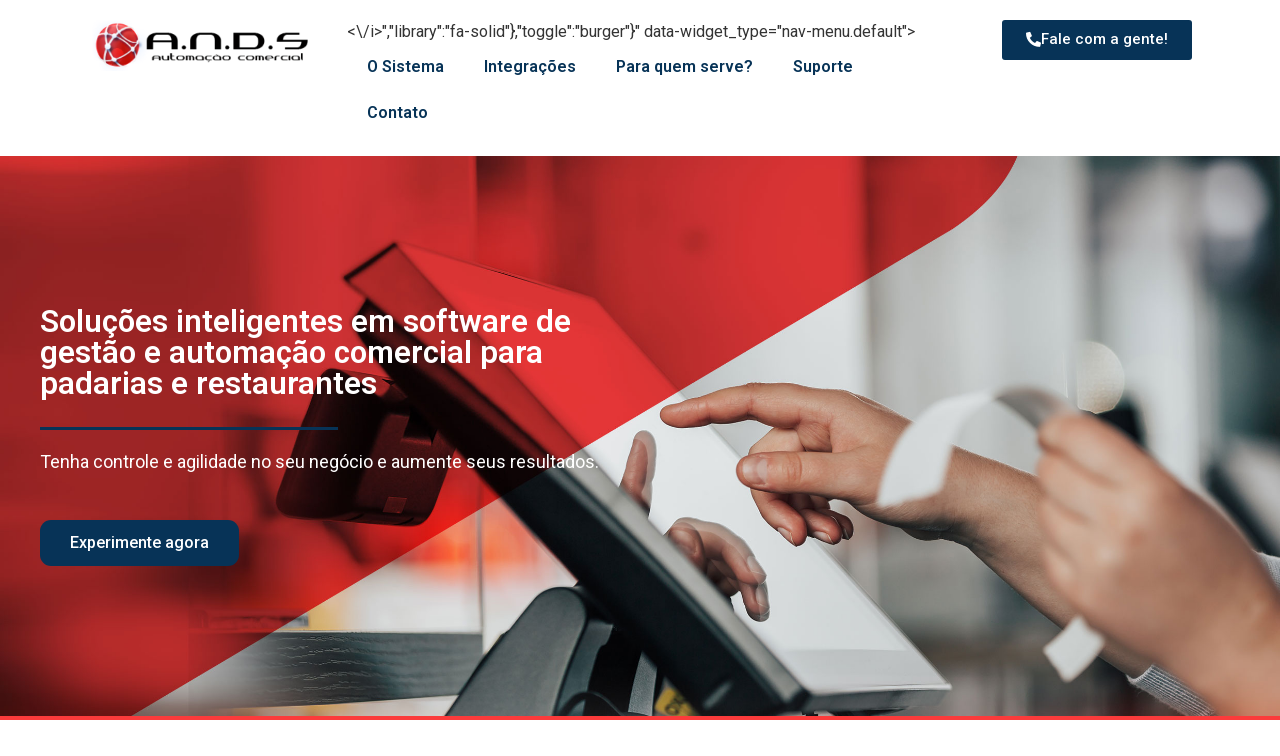

--- FILE ---
content_type: text/html; charset=UTF-8
request_url: https://andsinfo.com.br/bubrl/j1497142.html
body_size: 20548
content:

<!doctype html>
<html lang="pt-BR">
<head>
	<meta charset="UTF-8">
		<meta name="viewport" content="width=device-width, initial-scale=1">
	<link rel="profile" href="https://gmpg.org/xfn/11">
	<title>ANDS</title>
<meta name='robots' content='max-image-preview:large' />
<link rel="alternate" type="application/rss+xml" title="Feed para ANDS »" href="https://andsinfo.com.br/index.php/feed/" />
<link rel="alternate" type="application/rss+xml" title="Feed de comentários para ANDS »" href="https://andsinfo.com.br/index.php/comments/feed/" />
<script>
window._wpemojiSettings = {"baseUrl":"https:\/\/s.w.org\/images\/core\/emoji\/15.0.3\/72x72\/","ext":".png","svgUrl":"https:\/\/s.w.org\/images\/core\/emoji\/15.0.3\/svg\/","svgExt":".svg","source":{"concatemoji":"https:\/\/andsinfo.com.br\/wp-includes\/js\/wp-emoji-release.min.js?ver=6.6.1"}};
/*! This file is auto-generated */
!function(i,n){var o,s,e;function c(e){try{var t={supportTests:e,timestamp:(new Date).valueOf()};sessionStorage.setItem(o,JSON.stringify(t))}catch(e){}}function p(e,t,n){e.clearRect(0,0,e.canvas.width,e.canvas.height),e.fillText(t,0,0);var t=new Uint32Array(e.getImageData(0,0,e.canvas.width,e.canvas.height).data),r=(e.clearRect(0,0,e.canvas.width,e.canvas.height),e.fillText(n,0,0),new Uint32Array(e.getImageData(0,0,e.canvas.width,e.canvas.height).data));return t.every(function(e,t){return e===r[t]})}function u(e,t,n){switch(t){case"flag":return n(e,"\ud83c\udff3\ufe0f\u200d\u26a7\ufe0f","\ud83c\udff3\ufe0f\u200b\u26a7\ufe0f")?!1:!n(e,"\ud83c\uddfa\ud83c\uddf3","\ud83c\uddfa\u200b\ud83c\uddf3")&&!n(e,"\ud83c\udff4\udb40\udc67\udb40\udc62\udb40\udc65\udb40\udc6e\udb40\udc67\udb40\udc7f","\ud83c\udff4\u200b\udb40\udc67\u200b\udb40\udc62\u200b\udb40\udc65\u200b\udb40\udc6e\u200b\udb40\udc67\u200b\udb40\udc7f");case"emoji":return!n(e,"\ud83d\udc26\u200d\u2b1b","\ud83d\udc26\u200b\u2b1b")}return!1}function f(e,t,n){var r="undefined"!=typeof WorkerGlobalScope&&self instanceof WorkerGlobalScope?new OffscreenCanvas(300,150):i.createElement("canvas"),a=r.getContext("2d",{willReadFrequently:!0}),o=(a.textBaseline="top",a.font="600 32px Arial",{});return e.forEach(function(e){o[e]=t(a,e,n)}),o}function t(e){var t=i.createElement("script");t.src=e,t.defer=!0,i.head.appendChild(t)}"undefined"!=typeof Promise&&(o="wpEmojiSettingsSupports",s=["flag","emoji"],n.supports={everything:!0,everythingExceptFlag:!0},e=new Promise(function(e){i.addEventListener("DOMContentLoaded",e,{once:!0})}),new Promise(function(t){var n=function(){try{var e=JSON.parse(sessionStorage.getItem(o));if("object"==typeof e&&"number"==typeof e.timestamp&&(new Date).valueOf()<e.timestamp+604800&&"object"==typeof e.supportTests)return e.supportTests}catch(e){}return null}();if(!n){if("undefined"!=typeof Worker&&"undefined"!=typeof OffscreenCanvas&&"undefined"!=typeof URL&&URL.createObjectURL&&"undefined"!=typeof Blob)try{var e="postMessage("+f.toString()+"("+[JSON.stringify(s),u.toString(),p.toString()].join(",")+"));",r=new Blob([e],{type:"text/javascript"}),a=new Worker(URL.createObjectURL(r),{name:"wpTestEmojiSupports"});return void(a.onmessage=function(e){c(n=e.data),a.terminate(),t(n)})}catch(e){}c(n=f(s,u,p))}t(n)}).then(function(e){for(var t in e)n.supports[t]=e[t],n.supports.everything=n.supports.everything&&n.supports[t],"flag"!==t&&(n.supports.everythingExceptFlag=n.supports.everythingExceptFlag&&n.supports[t]);n.supports.everythingExceptFlag=n.supports.everythingExceptFlag&&!n.supports.flag,n.DOMReady=!1,n.readyCallback=function(){n.DOMReady=!0}}).then(function(){return e}).then(function(){var e;n.supports.everything||(n.readyCallback(),(e=n.source||{}).concatemoji?t(e.concatemoji):e.wpemoji&&e.twemoji&&(t(e.twemoji),t(e.wpemoji)))}))}((window,document),window._wpemojiSettings);
</script>

<style id='wp-emoji-styles-inline-css'>

	img.wp-smiley, img.emoji {
		display: inline !important;
		border: none !important;
		box-shadow: none !important;
		height: 1em !important;
		width: 1em !important;
		margin: 0 0.07em !important;
		vertical-align: -0.1em !important;
		background: none !important;
		padding: 0 !important;
	}
</style>
<style id='joinchat-button-style-inline-css'>
.wp-block-joinchat-button{border:none!important;text-align:center}.wp-block-joinchat-button figure{display:table;margin:0 auto;padding:0}.wp-block-joinchat-button figcaption{font:normal normal 400 .6em/2em var(--wp--preset--font-family--system-font,sans-serif);margin:0;padding:0}.wp-block-joinchat-button .joinchat-button__qr{background-color:#fff;border:6px solid #25d366;border-radius:30px;box-sizing:content-box;display:block;height:200px;margin:auto;overflow:hidden;padding:10px;width:200px}.wp-block-joinchat-button .joinchat-button__qr canvas,.wp-block-joinchat-button .joinchat-button__qr img{display:block;margin:auto}.wp-block-joinchat-button .joinchat-button__link{align-items:center;background-color:#25d366;border:6px solid #25d366;border-radius:30px;display:inline-flex;flex-flow:row nowrap;justify-content:center;line-height:1.25em;margin:0 auto;text-decoration:none}.wp-block-joinchat-button .joinchat-button__link:before{background:transparent var(--joinchat-ico) no-repeat center;background-size:100%;content:"";display:block;height:1.5em;margin:-.75em .75em -.75em 0;width:1.5em}.wp-block-joinchat-button figure+.joinchat-button__link{margin-top:10px}@media (orientation:landscape)and (min-height:481px),(orientation:portrait)and (min-width:481px){.wp-block-joinchat-button.joinchat-button--qr-only figure+.joinchat-button__link{display:none}}@media (max-width:480px),(orientation:landscape)and (max-height:480px){.wp-block-joinchat-button figure{display:none}}

</style>
<style id='classic-theme-styles-inline-css'>
/*! This file is auto-generated */
.wp-block-button__link{color:#fff;background-color:#32373c;border-radius:9999px;box-shadow:none;text-decoration:none;padding:calc(.667em + 2px) calc(1.333em + 2px);font-size:1.125em}.wp-block-file__button{background:#32373c;color:#fff;text-decoration:none}
</style>
<style id='global-styles-inline-css'>
:root{--wp--preset--aspect-ratio--square: 1;--wp--preset--aspect-ratio--4-3: 4/3;--wp--preset--aspect-ratio--3-4: 3/4;--wp--preset--aspect-ratio--3-2: 3/2;--wp--preset--aspect-ratio--2-3: 2/3;--wp--preset--aspect-ratio--16-9: 16/9;--wp--preset--aspect-ratio--9-16: 9/16;--wp--preset--color--black: #000000;--wp--preset--color--cyan-bluish-gray: #abb8c3;--wp--preset--color--white: #ffffff;--wp--preset--color--pale-pink: #f78da7;--wp--preset--color--vivid-red: #cf2e2e;--wp--preset--color--luminous-vivid-orange: #ff6900;--wp--preset--color--luminous-vivid-amber: #fcb900;--wp--preset--color--light-green-cyan: #7bdcb5;--wp--preset--color--vivid-green-cyan: #00d084;--wp--preset--color--pale-cyan-blue: #8ed1fc;--wp--preset--color--vivid-cyan-blue: #0693e3;--wp--preset--color--vivid-purple: #9b51e0;--wp--preset--gradient--vivid-cyan-blue-to-vivid-purple: linear-gradient(135deg,rgba(6,147,227,1) 0%,rgb(155,81,224) 100%);--wp--preset--gradient--light-green-cyan-to-vivid-green-cyan: linear-gradient(135deg,rgb(122,220,180) 0%,rgb(0,208,130) 100%);--wp--preset--gradient--luminous-vivid-amber-to-luminous-vivid-orange: linear-gradient(135deg,rgba(252,185,0,1) 0%,rgba(255,105,0,1) 100%);--wp--preset--gradient--luminous-vivid-orange-to-vivid-red: linear-gradient(135deg,rgba(255,105,0,1) 0%,rgb(207,46,46) 100%);--wp--preset--gradient--very-light-gray-to-cyan-bluish-gray: linear-gradient(135deg,rgb(238,238,238) 0%,rgb(169,184,195) 100%);--wp--preset--gradient--cool-to-warm-spectrum: linear-gradient(135deg,rgb(74,234,220) 0%,rgb(151,120,209) 20%,rgb(207,42,186) 40%,rgb(238,44,130) 60%,rgb(251,105,98) 80%,rgb(254,248,76) 100%);--wp--preset--gradient--blush-light-purple: linear-gradient(135deg,rgb(255,206,236) 0%,rgb(152,150,240) 100%);--wp--preset--gradient--blush-bordeaux: linear-gradient(135deg,rgb(254,205,165) 0%,rgb(254,45,45) 50%,rgb(107,0,62) 100%);--wp--preset--gradient--luminous-dusk: linear-gradient(135deg,rgb(255,203,112) 0%,rgb(199,81,192) 50%,rgb(65,88,208) 100%);--wp--preset--gradient--pale-ocean: linear-gradient(135deg,rgb(255,245,203) 0%,rgb(182,227,212) 50%,rgb(51,167,181) 100%);--wp--preset--gradient--electric-grass: linear-gradient(135deg,rgb(202,248,128) 0%,rgb(113,206,126) 100%);--wp--preset--gradient--midnight: linear-gradient(135deg,rgb(2,3,129) 0%,rgb(40,116,252) 100%);--wp--preset--font-size--small: 13px;--wp--preset--font-size--medium: 20px;--wp--preset--font-size--large: 36px;--wp--preset--font-size--x-large: 42px;--wp--preset--spacing--20: 0.44rem;--wp--preset--spacing--30: 0.67rem;--wp--preset--spacing--40: 1rem;--wp--preset--spacing--50: 1.5rem;--wp--preset--spacing--60: 2.25rem;--wp--preset--spacing--70: 3.38rem;--wp--preset--spacing--80: 5.06rem;--wp--preset--shadow--natural: 6px 6px 9px rgba(0, 0, 0, 0.2);--wp--preset--shadow--deep: 12px 12px 50px rgba(0, 0, 0, 0.4);--wp--preset--shadow--sharp: 6px 6px 0px rgba(0, 0, 0, 0.2);--wp--preset--shadow--outlined: 6px 6px 0px -3px rgba(255, 255, 255, 1), 6px 6px rgba(0, 0, 0, 1);--wp--preset--shadow--crisp: 6px 6px 0px rgba(0, 0, 0, 1);}:where(.is-layout-flex){gap: 0.5em;}:where(.is-layout-grid){gap: 0.5em;}body .is-layout-flex{display: flex;}.is-layout-flex{flex-wrap: wrap;align-items: center;}.is-layout-flex > :is(*, div){margin: 0;}body .is-layout-grid{display: grid;}.is-layout-grid > :is(*, div){margin: 0;}:where(.wp-block-columns.is-layout-flex){gap: 2em;}:where(.wp-block-columns.is-layout-grid){gap: 2em;}:where(.wp-block-post-template.is-layout-flex){gap: 1.25em;}:where(.wp-block-post-template.is-layout-grid){gap: 1.25em;}.has-black-color{color: var(--wp--preset--color--black) !important;}.has-cyan-bluish-gray-color{color: var(--wp--preset--color--cyan-bluish-gray) !important;}.has-white-color{color: var(--wp--preset--color--white) !important;}.has-pale-pink-color{color: var(--wp--preset--color--pale-pink) !important;}.has-vivid-red-color{color: var(--wp--preset--color--vivid-red) !important;}.has-luminous-vivid-orange-color{color: var(--wp--preset--color--luminous-vivid-orange) !important;}.has-luminous-vivid-amber-color{color: var(--wp--preset--color--luminous-vivid-amber) !important;}.has-light-green-cyan-color{color: var(--wp--preset--color--light-green-cyan) !important;}.has-vivid-green-cyan-color{color: var(--wp--preset--color--vivid-green-cyan) !important;}.has-pale-cyan-blue-color{color: var(--wp--preset--color--pale-cyan-blue) !important;}.has-vivid-cyan-blue-color{color: var(--wp--preset--color--vivid-cyan-blue) !important;}.has-vivid-purple-color{color: var(--wp--preset--color--vivid-purple) !important;}.has-black-background-color{background-color: var(--wp--preset--color--black) !important;}.has-cyan-bluish-gray-background-color{background-color: var(--wp--preset--color--cyan-bluish-gray) !important;}.has-white-background-color{background-color: var(--wp--preset--color--white) !important;}.has-pale-pink-background-color{background-color: var(--wp--preset--color--pale-pink) !important;}.has-vivid-red-background-color{background-color: var(--wp--preset--color--vivid-red) !important;}.has-luminous-vivid-orange-background-color{background-color: var(--wp--preset--color--luminous-vivid-orange) !important;}.has-luminous-vivid-amber-background-color{background-color: var(--wp--preset--color--luminous-vivid-amber) !important;}.has-light-green-cyan-background-color{background-color: var(--wp--preset--color--light-green-cyan) !important;}.has-vivid-green-cyan-background-color{background-color: var(--wp--preset--color--vivid-green-cyan) !important;}.has-pale-cyan-blue-background-color{background-color: var(--wp--preset--color--pale-cyan-blue) !important;}.has-vivid-cyan-blue-background-color{background-color: var(--wp--preset--color--vivid-cyan-blue) !important;}.has-vivid-purple-background-color{background-color: var(--wp--preset--color--vivid-purple) !important;}.has-black-border-color{border-color: var(--wp--preset--color--black) !important;}.has-cyan-bluish-gray-border-color{border-color: var(--wp--preset--color--cyan-bluish-gray) !important;}.has-white-border-color{border-color: var(--wp--preset--color--white) !important;}.has-pale-pink-border-color{border-color: var(--wp--preset--color--pale-pink) !important;}.has-vivid-red-border-color{border-color: var(--wp--preset--color--vivid-red) !important;}.has-luminous-vivid-orange-border-color{border-color: var(--wp--preset--color--luminous-vivid-orange) !important;}.has-luminous-vivid-amber-border-color{border-color: var(--wp--preset--color--luminous-vivid-amber) !important;}.has-light-green-cyan-border-color{border-color: var(--wp--preset--color--light-green-cyan) !important;}.has-vivid-green-cyan-border-color{border-color: var(--wp--preset--color--vivid-green-cyan) !important;}.has-pale-cyan-blue-border-color{border-color: var(--wp--preset--color--pale-cyan-blue) !important;}.has-vivid-cyan-blue-border-color{border-color: var(--wp--preset--color--vivid-cyan-blue) !important;}.has-vivid-purple-border-color{border-color: var(--wp--preset--color--vivid-purple) !important;}.has-vivid-cyan-blue-to-vivid-purple-gradient-background{background: var(--wp--preset--gradient--vivid-cyan-blue-to-vivid-purple) !important;}.has-light-green-cyan-to-vivid-green-cyan-gradient-background{background: var(--wp--preset--gradient--light-green-cyan-to-vivid-green-cyan) !important;}.has-luminous-vivid-amber-to-luminous-vivid-orange-gradient-background{background: var(--wp--preset--gradient--luminous-vivid-amber-to-luminous-vivid-orange) !important;}.has-luminous-vivid-orange-to-vivid-red-gradient-background{background: var(--wp--preset--gradient--luminous-vivid-orange-to-vivid-red) !important;}.has-very-light-gray-to-cyan-bluish-gray-gradient-background{background: var(--wp--preset--gradient--very-light-gray-to-cyan-bluish-gray) !important;}.has-cool-to-warm-spectrum-gradient-background{background: var(--wp--preset--gradient--cool-to-warm-spectrum) !important;}.has-blush-light-purple-gradient-background{background: var(--wp--preset--gradient--blush-light-purple) !important;}.has-blush-bordeaux-gradient-background{background: var(--wp--preset--gradient--blush-bordeaux) !important;}.has-luminous-dusk-gradient-background{background: var(--wp--preset--gradient--luminous-dusk) !important;}.has-pale-ocean-gradient-background{background: var(--wp--preset--gradient--pale-ocean) !important;}.has-electric-grass-gradient-background{background: var(--wp--preset--gradient--electric-grass) !important;}.has-midnight-gradient-background{background: var(--wp--preset--gradient--midnight) !important;}.has-small-font-size{font-size: var(--wp--preset--font-size--small) !important;}.has-medium-font-size{font-size: var(--wp--preset--font-size--medium) !important;}.has-large-font-size{font-size: var(--wp--preset--font-size--large) !important;}.has-x-large-font-size{font-size: var(--wp--preset--font-size--x-large) !important;}
:where(.wp-block-post-template.is-layout-flex){gap: 1.25em;}:where(.wp-block-post-template.is-layout-grid){gap: 1.25em;}
:where(.wp-block-columns.is-layout-flex){gap: 2em;}:where(.wp-block-columns.is-layout-grid){gap: 2em;}
:root :where(.wp-block-pullquote){font-size: 1.5em;line-height: 1.6;}
</style>
<link rel='stylesheet' id='hello-elementor-css' href='https://andsinfo.com.br/wp-content/themes/hello-elementor/style.min.css?ver=2.6.1' media='all' />
<link rel='stylesheet' id='hello-elementor-theme-style-css' href='https://andsinfo.com.br/wp-content/themes/hello-elementor/theme.min.css?ver=2.6.1' media='all' />
<link rel='stylesheet' id='elementor-frontend-css' href='https://andsinfo.com.br/wp-content/plugins/elementor/assets/css/frontend.min.css?ver=3.24.0' media='all' />
<link rel='stylesheet' id='elementor-post-5-css' href='https://andsinfo.com.br/wp-content/uploads/elementor/css/post-5.css?ver=1725987660' media='all' />
<link rel='stylesheet' id='elementor-icons-css' href='https://andsinfo.com.br/wp-content/plugins/elementor/assets/lib/eicons/css/elementor-icons.min.css?ver=5.31.0' media='all' />
<link rel='stylesheet' id='swiper-css' href='https://andsinfo.com.br/wp-content/plugins/elementor/assets/lib/swiper/v8/css/swiper.min.css?ver=8.4.5' media='all' />
<link rel='stylesheet' id='e-swiper-css' href='https://andsinfo.com.br/wp-content/plugins/elementor/assets/css/conditionals/e-swiper.min.css?ver=3.24.0' media='all' />
<link rel='stylesheet' id='elementor-pro-css' href='https://andsinfo.com.br/wp-content/plugins/elementor-pro/assets/css/frontend.min.css?ver=3.23.3' media='all' />
<link rel='stylesheet' id='elementor-global-css' href='https://andsinfo.com.br/wp-content/uploads/elementor/css/global.css?ver=1725987762' media='all' />
<link rel='stylesheet' id='widget-heading-css' href='https://andsinfo.com.br/wp-content/plugins/elementor/assets/css/widget-heading.min.css?ver=3.24.0' media='all' />
<link rel='stylesheet' id='widget-divider-css' href='https://andsinfo.com.br/wp-content/plugins/elementor/assets/css/widget-divider.min.css?ver=3.24.0' media='all' />
<link rel='stylesheet' id='widget-text-editor-css' href='https://andsinfo.com.br/wp-content/plugins/elementor/assets/css/widget-text-editor.min.css?ver=3.24.0' media='all' />
<link rel='stylesheet' id='widget-spacer-css' href='https://andsinfo.com.br/wp-content/plugins/elementor/assets/css/widget-spacer.min.css?ver=3.24.0' media='all' />
<link rel='stylesheet' id='widget-image-css' href='https://andsinfo.com.br/wp-content/plugins/elementor/assets/css/widget-image.min.css?ver=3.24.0' media='all' />
<link rel='stylesheet' id='widget-menu-anchor-css' href='https://andsinfo.com.br/wp-content/plugins/elementor/assets/css/widget-menu-anchor.min.css?ver=3.24.0' media='all' />
<link rel='stylesheet' id='widget-image-box-css' href='https://andsinfo.com.br/wp-content/plugins/elementor/assets/css/widget-image-box.min.css?ver=3.24.0' media='all' />
<link rel='stylesheet' id='elementor-post-228-css' href='https://andsinfo.com.br/wp-content/uploads/elementor/css/post-228.css?ver=1725987762' media='all' />
<link rel='stylesheet' id='elementor-post-746-css' href='https://andsinfo.com.br/wp-content/uploads/elementor/css/post-746.css?ver=1725987762' media='all' />
<link rel='stylesheet' id='elementor-post-770-css' href='https://andsinfo.com.br/wp-content/uploads/elementor/css/post-770.css?ver=1725987660' media='all' />
<link rel='stylesheet' id='joinchat-css' href='https://andsinfo.com.br/wp-content/plugins/creame-whatsapp-me/public/css/joinchat.min.css?ver=5.2.3' media='all' />
<link rel='stylesheet' id='google-fonts-1-css' href='https://fonts.googleapis.com/css?family=Roboto%3A100%2C100italic%2C200%2C200italic%2C300%2C300italic%2C400%2C400italic%2C500%2C500italic%2C600%2C600italic%2C700%2C700italic%2C800%2C800italic%2C900%2C900italic%7CRoboto+Slab%3A100%2C100italic%2C200%2C200italic%2C300%2C300italic%2C400%2C400italic%2C500%2C500italic%2C600%2C600italic%2C700%2C700italic%2C800%2C800italic%2C900%2C900italic%7CPoppins%3A100%2C100italic%2C200%2C200italic%2C300%2C300italic%2C400%2C400italic%2C500%2C500italic%2C600%2C600italic%2C700%2C700italic%2C800%2C800italic%2C900%2C900italic&display=swap&ver=6.6.1' media='all' />
<link rel='stylesheet' id='elementor-icons-shared-0-css' href='https://andsinfo.com.br/wp-content/plugins/elementor/assets/lib/font-awesome/css/fontawesome.min.css?ver=5.15.3' media='all' />
<link rel='stylesheet' id='elementor-icons-fa-brands-css' href='https://andsinfo.com.br/wp-content/plugins/elementor/assets/lib/font-awesome/css/brands.min.css?ver=5.15.3' media='all' />
<link rel='stylesheet' id='elementor-icons-fa-solid-css' href='https://andsinfo.com.br/wp-content/plugins/elementor/assets/lib/font-awesome/css/solid.min.css?ver=5.15.3' media='all' />
<link rel="preconnect" href="https://fonts.gstatic.com/" crossorigin><script src="https://andsinfo.com.br/wp-includes/js/jquery/jquery.min.js?ver=3.7.1" id="jquery-core-js"></script>
<script src="https://andsinfo.com.br/wp-includes/js/jquery/jquery-migrate.min.js?ver=3.4.1" id="jquery-migrate-js"></script>
<link rel="https://api.w.org/" href="https://andsinfo.com.br/index.php/wp-json/" /><link rel="alternate" title="JSON" type="application/json" href="https://andsinfo.com.br/index.php/wp-json/wp/v2/pages/228" /><link rel="EditURI" type="application/rsd+xml" title="RSD" href="https://andsinfo.com.br/xmlrpc.php?rsd" />
<meta name="generator" content="WordPress 6.6.1" />
<link rel="canonical" href="https://andsinfo.com.br/" />
<link rel='shortlink' href='https://andsinfo.com.br/' />
<link rel="alternate" title="oEmbed (JSON)" type="application/json+oembed" href="https://andsinfo.com.br/index.php/wp-json/oembed/1.0/embed?url=https%3A%2F%2Fandsinfo.com.br%2F" />
<link rel="alternate" title="oEmbed (XML)" type="text/xml+oembed" href="https://andsinfo.com.br/index.php/wp-json/oembed/1.0/embed?url=https%3A%2F%2Fandsinfo.com.br%2F&format=xml" />
<meta name="generator" content="Elementor 3.24.0; features: additional_custom_breakpoints; settings: css_print_method-external, google_font-enabled, font_display-swap">
			<style>
				.e-con.e-parent:nth-of-type(n+4):not(.e-lazyloaded):not(.e-no-lazyload),
				.e-con.e-parent:nth-of-type(n+4):not(.e-lazyloaded):not(.e-no-lazyload) * {
					background-image: none !important;
				}
				@media screen and (max-height: 1024px) {
					.e-con.e-parent:nth-of-type(n+3):not(.e-lazyloaded):not(.e-no-lazyload),
					.e-con.e-parent:nth-of-type(n+3):not(.e-lazyloaded):not(.e-no-lazyload) * {
						background-image: none !important;
					}
				}
				@media screen and (max-height: 640px) {
					.e-con.e-parent:nth-of-type(n+2):not(.e-lazyloaded):not(.e-no-lazyload),
					.e-con.e-parent:nth-of-type(n+2):not(.e-lazyloaded):not(.e-no-lazyload) * {
						background-image: none !important;
					}
				}
			</style>
			</head>
<body class="home page-template page-template-elementor_header_footer page page-id-228 elementor-default elementor-template-full-width elementor-kit-5 elementor-page elementor-page-228">


<a class="skip-link screen-reader-text" href="#content">
	Skip to content</a>

		<div data-elementor-type="header" data-elementor-id="746" class="elementor elementor-746 elementor-location-header" data-elementor-post-type="elementor_library">
					<section class="elementor-section elementor-top-section elementor-element elementor-element-c11fbbb elementor-section-boxed elementor-section-height-default elementor-section-height-default" data-id="c11fbbb" data-element_type="section">
						<div class="elementor-container elementor-column-gap-default">
					<div class="elementor-column elementor-col-33 elementor-top-column elementor-element elementor-element-d35b1f8" data-id="d35b1f8" data-element_type="column">
			<div class="elementor-widget-wrap elementor-element-populated">
						<div class="elementor-element elementor-element-f0375f3 elementor-widget elementor-widget-image" data-id="f0375f3" data-element_type="widget" data-widget_type="image.default">
				<div class="elementor-widget-container">
													<img width="319" height="73" src="https://andsinfo.com.br/wp-content/uploads/2022/11/logo-ands.webp" class="attachment-large size-large wp-image-748" alt="" srcset="https://andsinfo.com.br/wp-content/uploads/2022/11/logo-ands.webp 319w, https://andsinfo.com.br/wp-content/uploads/2022/11/logo-ands-300x69.webp 300w" sizes="(max-width: 319px) 100vw, 319px" />													</div>
				</div>
					</div>
		</div>
				<div class="elementor-column elementor-col-33 elementor-top-column elementor-element elementor-element-ad5d729 elementor-hidden-mobile" data-id="ad5d729" data-element_type="column">
			<div class="elementor-widget-wrap elementor-element-populated">
						<div class="elementor-element elementor-element-3d2aff7 elementor-nav-menu--dropdown-tablet elementor-nav-menu__text-align-aside elementor-nav-menu--toggle elementor-nav-menu--burger elementor-widget elementor-widget-nav-menu" data-id="3d2aff7" data-element_type="widget" data-settings="{"layout":"horizontal","submenu_icon":{"value":"<i class=\"fas fa-caret-down\"><\/i>","library":"fa-solid"},"toggle":"burger"}" data-widget_type="nav-menu.default">
				<div class="elementor-widget-container">
						<nav aria-label="Menu" class="elementor-nav-menu--main elementor-nav-menu__container elementor-nav-menu--layout-horizontal e--pointer-underline e--animation-fade">
				<ul id="menu-1-3d2aff7" class="elementor-nav-menu"><li class="menu-item menu-item-type-custom menu-item-object-custom menu-item-752"><a href="#sistema" class="elementor-item elementor-item-anchor">O Sistema</a></li>
<li class="menu-item menu-item-type-custom menu-item-object-custom menu-item-753"><a href="#integracao" class="elementor-item elementor-item-anchor">Integrações</a></li>
<li class="menu-item menu-item-type-custom menu-item-object-custom menu-item-761"><a href="#nichos" class="elementor-item elementor-item-anchor">Para quem serve?</a></li>
<li class="menu-item menu-item-type-custom menu-item-object-custom menu-item-754"><a href="#suporte" class="elementor-item elementor-item-anchor">Suporte</a></li>
<li class="menu-item menu-item-type-custom menu-item-object-custom menu-item-755"><a href="https://api.whatsapp.com/send?phone=551139740709&text=Ol%C3%A1,%20gostaria%20de%20solicitar%20uma%20demonstra%C3%A7%C3%A3o%20do%20sistema." class="elementor-item">Contato</a></li>
</ul>			</nav>
					<div class="elementor-menu-toggle" role="button" tabindex="0" aria-label="Menu Toggle" aria-expanded="false">
			<i aria-hidden="true" role="presentation" class="elementor-menu-toggle__icon--open eicon-menu-bar"></i><i aria-hidden="true" role="presentation" class="elementor-menu-toggle__icon--close eicon-close"></i>			<span class="elementor-screen-only">Menu</span>
		</div>
					<nav class="elementor-nav-menu--dropdown elementor-nav-menu__container" aria-hidden="true">
				<ul id="menu-2-3d2aff7" class="elementor-nav-menu"><li class="menu-item menu-item-type-custom menu-item-object-custom menu-item-752"><a href="#sistema" class="elementor-item elementor-item-anchor" tabindex="-1">O Sistema</a></li>
<li class="menu-item menu-item-type-custom menu-item-object-custom menu-item-753"><a href="#integracao" class="elementor-item elementor-item-anchor" tabindex="-1">Integrações</a></li>
<li class="menu-item menu-item-type-custom menu-item-object-custom menu-item-761"><a href="#nichos" class="elementor-item elementor-item-anchor" tabindex="-1">Para quem serve?</a></li>
<li class="menu-item menu-item-type-custom menu-item-object-custom menu-item-754"><a href="#suporte" class="elementor-item elementor-item-anchor" tabindex="-1">Suporte</a></li>
<li class="menu-item menu-item-type-custom menu-item-object-custom menu-item-755"><a href="https://api.whatsapp.com/send?phone=551139740709&text=Ol%C3%A1,%20gostaria%20de%20solicitar%20uma%20demonstra%C3%A7%C3%A3o%20do%20sistema." class="elementor-item" tabindex="-1">Contato</a></li>
</ul>			</nav>
				</div>
				</div>
					</div>
		</div>
				<div class="elementor-column elementor-col-33 elementor-top-column elementor-element elementor-element-167e799 elementor-hidden-mobile" data-id="167e799" data-element_type="column">
			<div class="elementor-widget-wrap elementor-element-populated">
						<div class="elementor-element elementor-element-72f6fc6 elementor-align-right elementor-widget elementor-widget-button" data-id="72f6fc6" data-element_type="widget" data-widget_type="button.default">
				<div class="elementor-widget-container">
					<div class="elementor-button-wrapper">
			<a class="elementor-button elementor-button-link elementor-size-sm" href="https://wa.me/551139740709?text=Ol%C3%A1%2C%20gostaria%20de%20solicitar%20uma%20licen%C3%A7a%20de%20texte%20do%20sistema%20da%20ANDS%20para%20meu%20neg%C3%B3cio.">
						<span class="elementor-button-content-wrapper">
						<span class="elementor-button-icon">
				<i aria-hidden="true" class="fas fa-phone-alt"></i>			</span>
									<span class="elementor-button-text">Fale com a gente!</span>
					</span>
					</a>
		</div>
				</div>
				</div>
					</div>
		</div>
					</div>
		</section>
				</div>
				<div data-elementor-type="wp-page" data-elementor-id="228" class="elementor elementor-228" data-elementor-post-type="page">
						<section class="elementor-section elementor-top-section elementor-element elementor-element-325ad89 elementor-section-full_width elementor-section-height-default elementor-section-height-default" data-id="325ad89" data-element_type="section" data-settings="{"background_background":"classic"}">
						<div class="elementor-container elementor-column-gap-default">
					<div class="elementor-column elementor-col-66 elementor-top-column elementor-element elementor-element-06f0c50" data-id="06f0c50" data-element_type="column">
			<div class="elementor-widget-wrap elementor-element-populated">
						<div class="elementor-element elementor-element-69a0e6d elementor-widget elementor-widget-heading" data-id="69a0e6d" data-element_type="widget" data-widget_type="heading.default">
				<div class="elementor-widget-container">
			<h2 class="elementor-heading-title elementor-size-default">Soluções inteligentes em software 
de<Br> gestão e automação comercial 
para<Br> padarias e restaurantes</h2>		</div>
				</div>
				<div class="elementor-element elementor-element-c94029f elementor-widget-divider--view-line elementor-widget elementor-widget-divider" data-id="c94029f" data-element_type="widget" data-widget_type="divider.default">
				<div class="elementor-widget-container">
					<div class="elementor-divider">
			<span class="elementor-divider-separator">
						</span>
		</div>
				</div>
				</div>
				<div class="elementor-element elementor-element-bab47c1 elementor-widget elementor-widget-text-editor" data-id="bab47c1" data-element_type="widget" data-widget_type="text-editor.default">
				<div class="elementor-widget-container">
							<p>Tenha controle e agilidade no seu negócio e aumente seus resultados.</p>						</div>
				</div>
				<div class="elementor-element elementor-element-6a8ebb8 elementor-widget elementor-widget-button" data-id="6a8ebb8" data-element_type="widget" data-widget_type="button.default">
				<div class="elementor-widget-container">
					<div class="elementor-button-wrapper">
			<a class="elementor-button elementor-button-link elementor-size-md" href="#form">
						<span class="elementor-button-content-wrapper">
									<span class="elementor-button-text">Experimente agora</span>
					</span>
					</a>
		</div>
				</div>
				</div>
					</div>
		</div>
				<div class="elementor-column elementor-col-33 elementor-top-column elementor-element elementor-element-5c140d5 elementor-hidden-mobile" data-id="5c140d5" data-element_type="column">
			<div class="elementor-widget-wrap">
							</div>
		</div>
					</div>
		</section>
				<section class="elementor-section elementor-top-section elementor-element elementor-element-2761ff0 elementor-section-boxed elementor-section-height-default elementor-section-height-default" data-id="2761ff0" data-element_type="section" data-settings="{"background_background":"classic"}">
						<div class="elementor-container elementor-column-gap-default">
					<div class="elementor-column elementor-col-100 elementor-top-column elementor-element elementor-element-f3964c5" data-id="f3964c5" data-element_type="column">
			<div class="elementor-widget-wrap elementor-element-populated">
						<div class="elementor-element elementor-element-7829105 elementor-widget elementor-widget-heading" data-id="7829105" data-element_type="widget" data-widget_type="heading.default">
				<div class="elementor-widget-container">
			<h2 class="elementor-heading-title elementor-size-default">Experimente nosso software por até 15 dias<Br> sem nenhum custo</h2>		</div>
				</div>
				<div class="elementor-element elementor-element-c102f6b elementor-align-center elementor-widget elementor-widget-button" data-id="c102f6b" data-element_type="widget" data-widget_type="button.default">
				<div class="elementor-widget-container">
					<div class="elementor-button-wrapper">
			<a class="elementor-button elementor-button-link elementor-size-md" href="#form">
						<span class="elementor-button-content-wrapper">
									<span class="elementor-button-text">Experimente agora</span>
					</span>
					</a>
		</div>
				</div>
				</div>
					</div>
		</div>
					</div>
		</section>
				<section class="elementor-section elementor-top-section elementor-element elementor-element-ea1e92e elementor-section-boxed elementor-section-height-default elementor-section-height-default" data-id="ea1e92e" data-element_type="section">
						<div class="elementor-container elementor-column-gap-default">
					<div class="elementor-column elementor-col-100 elementor-top-column elementor-element elementor-element-a2b3209" data-id="a2b3209" data-element_type="column">
			<div class="elementor-widget-wrap elementor-element-populated">
						<div class="elementor-element elementor-element-4b918e3 elementor-widget elementor-widget-heading" data-id="4b918e3" data-element_type="widget" data-widget_type="heading.default">
				<div class="elementor-widget-container">
			<h2 class="elementor-heading-title elementor-size-default">Sofware de gestão completo que traz soluções integradas para otimizar o dia a dia.</h2>		</div>
				</div>
					</div>
		</div>
					</div>
		</section>
				<section class="elementor-section elementor-top-section elementor-element elementor-element-31560fd elementor-section-boxed elementor-section-height-default elementor-section-height-default" data-id="31560fd" data-element_type="section">
						<div class="elementor-container elementor-column-gap-default">
					<div class="elementor-column elementor-col-25 elementor-top-column elementor-element elementor-element-fd76a43" data-id="fd76a43" data-element_type="column" data-settings="{"background_background":"classic"}">
			<div class="elementor-widget-wrap elementor-element-populated">
						<div class="elementor-element elementor-element-7a8c21b elementor-widget elementor-widget-spacer" data-id="7a8c21b" data-element_type="widget" data-widget_type="spacer.default">
				<div class="elementor-widget-container">
					<div class="elementor-spacer">
			<div class="elementor-spacer-inner"></div>
		</div>
				</div>
				</div>
				<div class="elementor-element elementor-element-87df839 elementor-widget elementor-widget-image" data-id="87df839" data-element_type="widget" data-widget_type="image.default">
				<div class="elementor-widget-container">
													<img decoding="async" width="128" height="141" src="https://andsinfo.com.br/wp-content/uploads/2022/11/icon1.png" class="attachment-large size-large wp-image-215" alt="" />													</div>
				</div>
				<div class="elementor-element elementor-element-9f4b140 elementor-widget elementor-widget-text-editor" data-id="9f4b140" data-element_type="widget" data-widget_type="text-editor.default">
				<div class="elementor-widget-container">
							<p>Caixa SAT</p>						</div>
				</div>
				<div class="elementor-element elementor-element-519eccd elementor-widget elementor-widget-text-editor" data-id="519eccd" data-element_type="widget" data-widget_type="text-editor.default">
				<div class="elementor-widget-container">
							<p>Controle de vendas por comandas ou mesas, despesas, encomendas, nota fiscal, entre outros.</p>						</div>
				</div>
					</div>
		</div>
				<div class="elementor-column elementor-col-25 elementor-top-column elementor-element elementor-element-97ec995" data-id="97ec995" data-element_type="column" data-settings="{"background_background":"classic"}">
			<div class="elementor-widget-wrap elementor-element-populated">
						<div class="elementor-element elementor-element-93c3ebe elementor-widget elementor-widget-spacer" data-id="93c3ebe" data-element_type="widget" data-widget_type="spacer.default">
				<div class="elementor-widget-container">
					<div class="elementor-spacer">
			<div class="elementor-spacer-inner"></div>
		</div>
				</div>
				</div>
				<div class="elementor-element elementor-element-b1d2096 elementor-widget elementor-widget-image" data-id="b1d2096" data-element_type="widget" data-widget_type="image.default">
				<div class="elementor-widget-container">
													<img decoding="async" width="128" height="141" src="https://andsinfo.com.br/wp-content/uploads/2022/11/icon2.png" class="attachment-large size-large wp-image-216" alt="" />													</div>
				</div>
				<div class="elementor-element elementor-element-e807339 elementor-widget elementor-widget-text-editor" data-id="e807339" data-element_type="widget" data-widget_type="text-editor.default">
				<div class="elementor-widget-container">
							<p>Mobile e balcão</p>						</div>
				</div>
				<div class="elementor-element elementor-element-7578825 elementor-widget elementor-widget-text-editor" data-id="7578825" data-element_type="widget" data-widget_type="text-editor.default">
				<div class="elementor-widget-container">
							<p>Gerencia comandas e mesas, pedido de requisição dos produtos com observações, fechamento de mesas e comandas através de tablets e smartphones.</p>						</div>
				</div>
					</div>
		</div>
				<div class="elementor-column elementor-col-25 elementor-top-column elementor-element elementor-element-bd4ae0b" data-id="bd4ae0b" data-element_type="column" data-settings="{"background_background":"classic"}">
			<div class="elementor-widget-wrap elementor-element-populated">
						<div class="elementor-element elementor-element-f5f814f elementor-widget elementor-widget-spacer" data-id="f5f814f" data-element_type="widget" data-widget_type="spacer.default">
				<div class="elementor-widget-container">
					<div class="elementor-spacer">
			<div class="elementor-spacer-inner"></div>
		</div>
				</div>
				</div>
				<div class="elementor-element elementor-element-9e749ba elementor-widget elementor-widget-image" data-id="9e749ba" data-element_type="widget" data-widget_type="image.default">
				<div class="elementor-widget-container">
													<img loading="lazy" decoding="async" width="128" height="141" src="https://andsinfo.com.br/wp-content/uploads/2022/11/icon3.png" class="attachment-large size-large wp-image-217" alt="" />													</div>
				</div>
				<div class="elementor-element elementor-element-1dd590e elementor-widget elementor-widget-text-editor" data-id="1dd590e" data-element_type="widget" data-widget_type="text-editor.default">
				<div class="elementor-widget-container">
							<p>Financeiro</p>						</div>
				</div>
				<div class="elementor-element elementor-element-f591bce elementor-widget elementor-widget-text-editor" data-id="f591bce" data-element_type="widget" data-widget_type="text-editor.default">
				<div class="elementor-widget-container">
							<p>Módulo de gestão com controle de estoque, contas a pagar e receber, relatórios gerenciais, projeção de faturamento, balancete, DRE, indicadores de desempenho e a facilidade de acessar tudo isso remotamente pelo seu celular.</p>						</div>
				</div>
					</div>
		</div>
				<div class="elementor-column elementor-col-25 elementor-top-column elementor-element elementor-element-512838d" data-id="512838d" data-element_type="column" data-settings="{"background_background":"classic"}">
			<div class="elementor-widget-wrap elementor-element-populated">
						<div class="elementor-element elementor-element-1d9b197 elementor-widget elementor-widget-spacer" data-id="1d9b197" data-element_type="widget" data-widget_type="spacer.default">
				<div class="elementor-widget-container">
					<div class="elementor-spacer">
			<div class="elementor-spacer-inner"></div>
		</div>
				</div>
				</div>
				<div class="elementor-element elementor-element-5ed9b82 elementor-widget elementor-widget-image" data-id="5ed9b82" data-element_type="widget" data-widget_type="image.default">
				<div class="elementor-widget-container">
													<img loading="lazy" decoding="async" width="128" height="141" src="https://andsinfo.com.br/wp-content/uploads/2022/11/icon4.png" class="attachment-large size-large wp-image-221" alt="" />													</div>
				</div>
				<div class="elementor-element elementor-element-6f2d745 elementor-widget elementor-widget-text-editor" data-id="6f2d745" data-element_type="widget" data-widget_type="text-editor.default">
				<div class="elementor-widget-container">
							<p>Microterminal</p>						</div>
				</div>
				<div class="elementor-element elementor-element-3abc561 elementor-widget elementor-widget-text-editor" data-id="3abc561" data-element_type="widget" data-widget_type="text-editor.default">
				<div class="elementor-widget-container">
							<p>Lançamentos de produtos, integração com balanças e leitores laser.</p>						</div>
				</div>
					</div>
		</div>
					</div>
		</section>
				<section class="elementor-section elementor-top-section elementor-element elementor-element-b0fdfd3 elementor-section-boxed elementor-section-height-default elementor-section-height-default" data-id="b0fdfd3" data-element_type="section">
						<div class="elementor-container elementor-column-gap-default">
					<div class="elementor-column elementor-col-20 elementor-top-column elementor-element elementor-element-a39d36f" data-id="a39d36f" data-element_type="column" data-settings="{"background_background":"classic"}">
			<div class="elementor-widget-wrap elementor-element-populated">
						<div class="elementor-element elementor-element-c0d93c4 elementor-widget elementor-widget-spacer" data-id="c0d93c4" data-element_type="widget" data-widget_type="spacer.default">
				<div class="elementor-widget-container">
					<div class="elementor-spacer">
			<div class="elementor-spacer-inner"></div>
		</div>
				</div>
				</div>
				<div class="elementor-element elementor-element-c54c38a elementor-widget elementor-widget-text-editor" data-id="c54c38a" data-element_type="widget" data-widget_type="text-editor.default">
				<div class="elementor-widget-container">
							<p>Compras</p>						</div>
				</div>
					</div>
		</div>
				<div class="elementor-column elementor-col-20 elementor-top-column elementor-element elementor-element-74008a2" data-id="74008a2" data-element_type="column" data-settings="{"background_background":"classic"}">
			<div class="elementor-widget-wrap elementor-element-populated">
						<div class="elementor-element elementor-element-901f0aa elementor-widget elementor-widget-spacer" data-id="901f0aa" data-element_type="widget" data-widget_type="spacer.default">
				<div class="elementor-widget-container">
					<div class="elementor-spacer">
			<div class="elementor-spacer-inner"></div>
		</div>
				</div>
				</div>
				<div class="elementor-element elementor-element-7813293 elementor-widget elementor-widget-image" data-id="7813293" data-element_type="widget" data-widget_type="image.default">
				<div class="elementor-widget-container">
													<img loading="lazy" decoding="async" width="128" height="141" src="https://andsinfo.com.br/wp-content/uploads/2022/11/icon5.png" class="attachment-large size-large wp-image-222" alt="" />													</div>
				</div>
				<div class="elementor-element elementor-element-a186949 elementor-widget elementor-widget-text-editor" data-id="a186949" data-element_type="widget" data-widget_type="text-editor.default">
				<div class="elementor-widget-container">
							<p>Delivery</p>						</div>
				</div>
				<div class="elementor-element elementor-element-4061c93 elementor-widget elementor-widget-text-editor" data-id="4061c93" data-element_type="widget" data-widget_type="text-editor.default">
				<div class="elementor-widget-container">
							<p>Integrado com os principais apps de delivery – iFood, Neemo e cardápio digital, além de histórico de cliente, taxa de entrega, controle de motoboys dedicados.</p>						</div>
				</div>
					</div>
		</div>
				<div class="elementor-column elementor-col-20 elementor-top-column elementor-element elementor-element-0d499fd" data-id="0d499fd" data-element_type="column" data-settings="{"background_background":"classic"}">
			<div class="elementor-widget-wrap elementor-element-populated">
						<div class="elementor-element elementor-element-4592361 elementor-widget elementor-widget-spacer" data-id="4592361" data-element_type="widget" data-widget_type="spacer.default">
				<div class="elementor-widget-container">
					<div class="elementor-spacer">
			<div class="elementor-spacer-inner"></div>
		</div>
				</div>
				</div>
				<div class="elementor-element elementor-element-19bc12a elementor-widget elementor-widget-image" data-id="19bc12a" data-element_type="widget" data-widget_type="image.default">
				<div class="elementor-widget-container">
													<img loading="lazy" decoding="async" width="128" height="141" src="https://andsinfo.com.br/wp-content/uploads/2022/11/icon6.png" class="attachment-large size-large wp-image-223" alt="" />													</div>
				</div>
				<div class="elementor-element elementor-element-c021793 elementor-widget elementor-widget-text-editor" data-id="c021793" data-element_type="widget" data-widget_type="text-editor.default">
				<div class="elementor-widget-container">
							<p>Fiscal</p>						</div>
				</div>
				<div class="elementor-element elementor-element-35329dd elementor-widget elementor-widget-text-editor" data-id="35329dd" data-element_type="widget" data-widget_type="text-editor.default">
				<div class="elementor-widget-container">
							<p>Gera arquivo Sped Fiscal, gestão eficaz para emissão de NF-e, TEF integrado com todas as bandeiras de cartões.</p>						</div>
				</div>
					</div>
		</div>
				<div class="elementor-column elementor-col-20 elementor-top-column elementor-element elementor-element-31cabd8" data-id="31cabd8" data-element_type="column" data-settings="{"background_background":"classic"}">
			<div class="elementor-widget-wrap elementor-element-populated">
						<div class="elementor-element elementor-element-754744e elementor-widget elementor-widget-spacer" data-id="754744e" data-element_type="widget" data-widget_type="spacer.default">
				<div class="elementor-widget-container">
					<div class="elementor-spacer">
			<div class="elementor-spacer-inner"></div>
		</div>
				</div>
				</div>
				<div class="elementor-element elementor-element-2bda3ad elementor-widget elementor-widget-image" data-id="2bda3ad" data-element_type="widget" data-widget_type="image.default">
				<div class="elementor-widget-container">
													<img loading="lazy" decoding="async" width="128" height="141" src="https://andsinfo.com.br/wp-content/uploads/2022/11/icon7.png" class="attachment-large size-large wp-image-224" alt="" />													</div>
				</div>
				<div class="elementor-element elementor-element-e8400f6 elementor-widget elementor-widget-text-editor" data-id="e8400f6" data-element_type="widget" data-widget_type="text-editor.default">
				<div class="elementor-widget-container">
							<p>Compras</p>						</div>
				</div>
				<div class="elementor-element elementor-element-6f48fb5 elementor-widget elementor-widget-text-editor" data-id="6f48fb5" data-element_type="widget" data-widget_type="text-editor.default">
				<div class="elementor-widget-container">
							<p>Módulo de gestão com controle de estoque, contas a pagar e receber, relatórios gerenciais, projeção de faturamento, balancete, DRE, indicadores de desempenho e a facilidade de acessar tudo isso remotamente pelo seu celular.</p>						</div>
				</div>
					</div>
		</div>
				<div class="elementor-column elementor-col-20 elementor-top-column elementor-element elementor-element-138a56f" data-id="138a56f" data-element_type="column" data-settings="{"background_background":"classic"}">
			<div class="elementor-widget-wrap elementor-element-populated">
						<div class="elementor-element elementor-element-461c088 elementor-widget elementor-widget-spacer" data-id="461c088" data-element_type="widget" data-widget_type="spacer.default">
				<div class="elementor-widget-container">
					<div class="elementor-spacer">
			<div class="elementor-spacer-inner"></div>
		</div>
				</div>
				</div>
				<div class="elementor-element elementor-element-7ce73c5 elementor-widget elementor-widget-text-editor" data-id="7ce73c5" data-element_type="widget" data-widget_type="text-editor.default">
				<div class="elementor-widget-container">
							<p>Compras</p>						</div>
				</div>
					</div>
		</div>
					</div>
		</section>
				<section class="elementor-section elementor-top-section elementor-element elementor-element-1e59036 elementor-hidden-mobile elementor-section-boxed elementor-section-height-default elementor-section-height-default" data-id="1e59036" data-element_type="section" data-settings="{"background_background":"classic"}">
						<div class="elementor-container elementor-column-gap-default">
					<div class="elementor-column elementor-col-50 elementor-top-column elementor-element elementor-element-a2b851b" data-id="a2b851b" data-element_type="column">
			<div class="elementor-widget-wrap elementor-element-populated">
						<div class="elementor-element elementor-element-2973145 elementor-widget elementor-widget-menu-anchor" data-id="2973145" data-element_type="widget" data-widget_type="menu-anchor.default">
				<div class="elementor-widget-container">
					<div class="elementor-menu-anchor" id="integracao"></div>
				</div>
				</div>
				<div class="elementor-element elementor-element-64b2f99 elementor-widget elementor-widget-heading" data-id="64b2f99" data-element_type="widget" data-widget_type="heading.default">
				<div class="elementor-widget-container">
			<h2 class="elementor-heading-title elementor-size-default">Não perca mais venda!
Integração com APPS de DELIVERY</h2>		</div>
				</div>
				<section class="elementor-section elementor-inner-section elementor-element elementor-element-7c871b7 elementor-section-boxed elementor-section-height-default elementor-section-height-default" data-id="7c871b7" data-element_type="section">
						<div class="elementor-container elementor-column-gap-default">
					<div class="elementor-column elementor-col-50 elementor-inner-column elementor-element elementor-element-5f15df7" data-id="5f15df7" data-element_type="column">
			<div class="elementor-widget-wrap elementor-element-populated">
						<div class="elementor-element elementor-element-d8632e4 elementor-widget elementor-widget-image" data-id="d8632e4" data-element_type="widget" data-widget_type="image.default">
				<div class="elementor-widget-container">
													<img loading="lazy" decoding="async" width="223" height="116" src="https://andsinfo.com.br/wp-content/uploads/2022/11/logo-ifood.png" class="attachment-large size-large wp-image-78" alt="" />													</div>
				</div>
					</div>
		</div>
				<div class="elementor-column elementor-col-50 elementor-inner-column elementor-element elementor-element-0d69cdf" data-id="0d69cdf" data-element_type="column">
			<div class="elementor-widget-wrap elementor-element-populated">
						<div class="elementor-element elementor-element-3650164 elementor-widget elementor-widget-image" data-id="3650164" data-element_type="widget" data-widget_type="image.default">
				<div class="elementor-widget-container">
													<img loading="lazy" decoding="async" width="190" height="125" src="https://andsinfo.com.br/wp-content/uploads/2022/11/logo-rappi.png" class="attachment-large size-large wp-image-79" alt="" />													</div>
				</div>
					</div>
		</div>
					</div>
		</section>
				<div class="elementor-element elementor-element-fdb70ea elementor-widget-divider--view-line elementor-widget elementor-widget-divider" data-id="fdb70ea" data-element_type="widget" data-widget_type="divider.default">
				<div class="elementor-widget-container">
					<div class="elementor-divider">
			<span class="elementor-divider-separator">
						</span>
		</div>
				</div>
				</div>
				<div class="elementor-element elementor-element-e38b6ef elementor-widget elementor-widget-text-editor" data-id="e38b6ef" data-element_type="widget" data-widget_type="text-editor.default">
				<div class="elementor-widget-container">
							<p>Nosso software é integrado com os principais apps de delivery, iFood e Neemo. Tudo dentro do próprio sistema.</p>						</div>
				</div>
				<section class="elementor-section elementor-inner-section elementor-element elementor-element-647b057 elementor-section-boxed elementor-section-height-default elementor-section-height-default" data-id="647b057" data-element_type="section">
						<div class="elementor-container elementor-column-gap-default">
					<div class="elementor-column elementor-col-100 elementor-inner-column elementor-element elementor-element-08a7af7" data-id="08a7af7" data-element_type="column">
			<div class="elementor-widget-wrap elementor-element-populated">
						<div class="elementor-element elementor-element-4f1b321 elementor-mobile-align-center elementor-widget elementor-widget-button" data-id="4f1b321" data-element_type="widget" data-widget_type="button.default">
				<div class="elementor-widget-container">
					<div class="elementor-button-wrapper">
			<a class="elementor-button elementor-button-link elementor-size-md" href="#form">
						<span class="elementor-button-content-wrapper">
									<span class="elementor-button-text">Experimente agora</span>
					</span>
					</a>
		</div>
				</div>
				</div>
					</div>
		</div>
					</div>
		</section>
					</div>
		</div>
				<div class="elementor-column elementor-col-50 elementor-top-column elementor-element elementor-element-08bfa48" data-id="08bfa48" data-element_type="column">
			<div class="elementor-widget-wrap elementor-element-populated">
						<div class="elementor-element elementor-element-86ece0d elementor-widget elementor-widget-image" data-id="86ece0d" data-element_type="widget" data-widget_type="image.default">
				<div class="elementor-widget-container">
													<img loading="lazy" decoding="async" width="800" height="578" src="https://andsinfo.com.br/wp-content/uploads/2022/11/monitor-1-1024x740.png" class="attachment-large size-large wp-image-1255" alt="" srcset="https://andsinfo.com.br/wp-content/uploads/2022/11/monitor-1-1024x740.png 1024w, https://andsinfo.com.br/wp-content/uploads/2022/11/monitor-1-300x217.png 300w, https://andsinfo.com.br/wp-content/uploads/2022/11/monitor-1-768x555.png 768w, https://andsinfo.com.br/wp-content/uploads/2022/11/monitor-1.png 1280w" sizes="(max-width: 800px) 100vw, 800px" />													</div>
				</div>
					</div>
		</div>
					</div>
		</section>
				<section class="elementor-section elementor-top-section elementor-element elementor-element-1682222 elementor-hidden-desktop elementor-hidden-tablet elementor-section-boxed elementor-section-height-default elementor-section-height-default" data-id="1682222" data-element_type="section" data-settings="{"background_background":"classic"}">
						<div class="elementor-container elementor-column-gap-default">
					<div class="elementor-column elementor-col-25 elementor-top-column elementor-element elementor-element-4ba5aaa" data-id="4ba5aaa" data-element_type="column">
			<div class="elementor-widget-wrap elementor-element-populated">
						<div class="elementor-element elementor-element-1c40348 elementor-widget elementor-widget-image" data-id="1c40348" data-element_type="widget" data-widget_type="image.default">
				<div class="elementor-widget-container">
													<img loading="lazy" decoding="async" width="800" height="578" src="https://andsinfo.com.br/wp-content/uploads/2022/11/monitor-1-1024x740.png" class="attachment-large size-large wp-image-1255" alt="" srcset="https://andsinfo.com.br/wp-content/uploads/2022/11/monitor-1-1024x740.png 1024w, https://andsinfo.com.br/wp-content/uploads/2022/11/monitor-1-300x217.png 300w, https://andsinfo.com.br/wp-content/uploads/2022/11/monitor-1-768x555.png 768w, https://andsinfo.com.br/wp-content/uploads/2022/11/monitor-1.png 1280w" sizes="(max-width: 800px) 100vw, 800px" />													</div>
				</div>
					</div>
		</div>
				<div class="elementor-column elementor-col-25 elementor-top-column elementor-element elementor-element-fe64615" data-id="fe64615" data-element_type="column">
			<div class="elementor-widget-wrap elementor-element-populated">
						<div class="elementor-element elementor-element-074dd1c elementor-widget elementor-widget-image" data-id="074dd1c" data-element_type="widget" data-widget_type="image.default">
				<div class="elementor-widget-container">
													<img loading="lazy" decoding="async" width="223" height="116" src="https://andsinfo.com.br/wp-content/uploads/2022/11/logo-ifood.png" class="attachment-large size-large wp-image-78" alt="" />													</div>
				</div>
					</div>
		</div>
				<div class="elementor-column elementor-col-25 elementor-top-column elementor-element elementor-element-a57ed4b" data-id="a57ed4b" data-element_type="column">
			<div class="elementor-widget-wrap elementor-element-populated">
						<div class="elementor-element elementor-element-589bf3f elementor-widget elementor-widget-image" data-id="589bf3f" data-element_type="widget" data-widget_type="image.default">
				<div class="elementor-widget-container">
													<img loading="lazy" decoding="async" width="190" height="125" src="https://andsinfo.com.br/wp-content/uploads/2022/11/logo-rappi.png" class="attachment-large size-large wp-image-79" alt="" />													</div>
				</div>
					</div>
		</div>
				<div class="elementor-column elementor-col-25 elementor-top-column elementor-element elementor-element-b969328" data-id="b969328" data-element_type="column">
			<div class="elementor-widget-wrap elementor-element-populated">
						<div class="elementor-element elementor-element-3e7cf1b elementor-widget elementor-widget-heading" data-id="3e7cf1b" data-element_type="widget" data-widget_type="heading.default">
				<div class="elementor-widget-container">
			<h2 class="elementor-heading-title elementor-size-default">Não perca mais venda!
Integração com APPS de DELIVERY</h2>		</div>
				</div>
				<div class="elementor-element elementor-element-3432996 elementor-widget-divider--view-line elementor-widget elementor-widget-divider" data-id="3432996" data-element_type="widget" data-widget_type="divider.default">
				<div class="elementor-widget-container">
					<div class="elementor-divider">
			<span class="elementor-divider-separator">
						</span>
		</div>
				</div>
				</div>
				<div class="elementor-element elementor-element-e8221bc elementor-widget elementor-widget-text-editor" data-id="e8221bc" data-element_type="widget" data-widget_type="text-editor.default">
				<div class="elementor-widget-container">
							<p>Nosso software é integrado com os principais apps de delivery, iFood e Neemo. Tudo dentro do próprio sistema.</p>						</div>
				</div>
				<section class="elementor-section elementor-inner-section elementor-element elementor-element-c479e43 elementor-hidden-desktop elementor-hidden-tablet elementor-section-boxed elementor-section-height-default elementor-section-height-default" data-id="c479e43" data-element_type="section">
						<div class="elementor-container elementor-column-gap-default">
					<div class="elementor-column elementor-col-100 elementor-inner-column elementor-element elementor-element-ccedd1c" data-id="ccedd1c" data-element_type="column">
			<div class="elementor-widget-wrap elementor-element-populated">
						<div class="elementor-element elementor-element-87ad191 elementor-mobile-align-center elementor-widget elementor-widget-button" data-id="87ad191" data-element_type="widget" data-widget_type="button.default">
				<div class="elementor-widget-container">
					<div class="elementor-button-wrapper">
			<a class="elementor-button elementor-button-link elementor-size-md" href="https://api.whatsapp.com/send?phone=5511947501625&text=Ol%C3%A1%2C%20gostaria%20de%20solicitar%20uma%20avalia%C3%A7%C3%A3o%20gratuita%20do%20sistema.">
						<span class="elementor-button-content-wrapper">
						<span class="elementor-button-icon">
				<i aria-hidden="true" class="fab fa-whatsapp"></i>			</span>
									<span class="elementor-button-text">Experimente agora</span>
					</span>
					</a>
		</div>
				</div>
				</div>
					</div>
		</div>
					</div>
		</section>
					</div>
		</div>
					</div>
		</section>
				<section class="elementor-section elementor-top-section elementor-element elementor-element-4c3adf5 elementor-section-boxed elementor-section-height-default elementor-section-height-default" data-id="4c3adf5" data-element_type="section" data-settings="{"background_background":"classic"}">
						<div class="elementor-container elementor-column-gap-default">
					<div class="elementor-column elementor-col-100 elementor-top-column elementor-element elementor-element-e846ab4" data-id="e846ab4" data-element_type="column">
			<div class="elementor-widget-wrap elementor-element-populated">
						<div class="elementor-element elementor-element-70658a0 elementor-widget elementor-widget-menu-anchor" data-id="70658a0" data-element_type="widget" data-widget_type="menu-anchor.default">
				<div class="elementor-widget-container">
					<div class="elementor-menu-anchor" id="sistema"></div>
				</div>
				</div>
				<div class="elementor-element elementor-element-b80b220 elementor-widget elementor-widget-heading" data-id="b80b220" data-element_type="widget" data-widget_type="heading.default">
				<div class="elementor-widget-container">
			<h2 class="elementor-heading-title elementor-size-default">Sobre o software</h2>		</div>
				</div>
				<div class="elementor-element elementor-element-a6afb3e elementor-widget elementor-widget-text-editor" data-id="a6afb3e" data-element_type="widget" data-widget_type="text-editor.default">
				<div class="elementor-widget-container">
							<p>Nosso software oferece de forma ágil e simplificada total controle dos processos de atendimento e produção.</p>						</div>
				</div>
					</div>
		</div>
					</div>
		</section>
				<section class="elementor-section elementor-top-section elementor-element elementor-element-05b280c elementor-section-boxed elementor-section-height-default elementor-section-height-default" data-id="05b280c" data-element_type="section" data-settings="{"background_background":"classic"}">
						<div class="elementor-container elementor-column-gap-default">
					<div class="elementor-column elementor-col-25 elementor-top-column elementor-element elementor-element-f3006a4" data-id="f3006a4" data-element_type="column" data-settings="{"background_background":"classic"}">
			<div class="elementor-widget-wrap elementor-element-populated">
						<div class="elementor-element elementor-element-1061f3c elementor-widget elementor-widget-spacer" data-id="1061f3c" data-element_type="widget" data-widget_type="spacer.default">
				<div class="elementor-widget-container">
					<div class="elementor-spacer">
			<div class="elementor-spacer-inner"></div>
		</div>
				</div>
				</div>
				<div class="elementor-element elementor-element-38d745b elementor-widget elementor-widget-image" data-id="38d745b" data-element_type="widget" data-widget_type="image.default">
				<div class="elementor-widget-container">
													<img loading="lazy" decoding="async" width="121" height="189" src="https://andsinfo.com.br/wp-content/uploads/2022/11/icone1.png" class="attachment-large size-large wp-image-344" alt="" />													</div>
				</div>
				<div class="elementor-element elementor-element-428e0ed elementor-widget elementor-widget-text-editor" data-id="428e0ed" data-element_type="widget" data-widget_type="text-editor.default">
				<div class="elementor-widget-container">
							<p>Comandas</p>						</div>
				</div>
				<div class="elementor-element elementor-element-e0a1213 elementor-widget elementor-widget-text-editor" data-id="e0a1213" data-element_type="widget" data-widget_type="text-editor.default">
				<div class="elementor-widget-container">
							<p>Atenda seus clientes com agilidade que seu estabelecimento merece.</p>						</div>
				</div>
					</div>
		</div>
				<div class="elementor-column elementor-col-25 elementor-top-column elementor-element elementor-element-dc3512f" data-id="dc3512f" data-element_type="column" data-settings="{"background_background":"classic"}">
			<div class="elementor-widget-wrap elementor-element-populated">
						<div class="elementor-element elementor-element-feae998 elementor-widget elementor-widget-spacer" data-id="feae998" data-element_type="widget" data-widget_type="spacer.default">
				<div class="elementor-widget-container">
					<div class="elementor-spacer">
			<div class="elementor-spacer-inner"></div>
		</div>
				</div>
				</div>
				<div class="elementor-element elementor-element-fa6953b elementor-widget elementor-widget-image" data-id="fa6953b" data-element_type="widget" data-widget_type="image.default">
				<div class="elementor-widget-container">
													<img loading="lazy" decoding="async" width="205" height="188" src="https://andsinfo.com.br/wp-content/uploads/2022/11/icone2.png" class="attachment-large size-large wp-image-373" alt="" />													</div>
				</div>
				<div class="elementor-element elementor-element-d3c985a elementor-widget elementor-widget-text-editor" data-id="d3c985a" data-element_type="widget" data-widget_type="text-editor.default">
				<div class="elementor-widget-container">
							<p>Estoque</p>						</div>
				</div>
				<div class="elementor-element elementor-element-5d2ec8e elementor-widget elementor-widget-text-editor" data-id="5d2ec8e" data-element_type="widget" data-widget_type="text-editor.default">
				<div class="elementor-widget-container">
							<p>Controle a entrada e saída de itens do seu estoque.</p>						</div>
				</div>
					</div>
		</div>
				<div class="elementor-column elementor-col-25 elementor-top-column elementor-element elementor-element-82165c1" data-id="82165c1" data-element_type="column" data-settings="{"background_background":"classic"}">
			<div class="elementor-widget-wrap elementor-element-populated">
						<div class="elementor-element elementor-element-2c59ffe elementor-widget elementor-widget-spacer" data-id="2c59ffe" data-element_type="widget" data-widget_type="spacer.default">
				<div class="elementor-widget-container">
					<div class="elementor-spacer">
			<div class="elementor-spacer-inner"></div>
		</div>
				</div>
				</div>
				<div class="elementor-element elementor-element-0827ed4 elementor-widget elementor-widget-image" data-id="0827ed4" data-element_type="widget" data-widget_type="image.default">
				<div class="elementor-widget-container">
													<img loading="lazy" decoding="async" width="237" height="186" src="https://andsinfo.com.br/wp-content/uploads/2022/11/icone3.png" class="attachment-large size-large wp-image-386" alt="" />													</div>
				</div>
				<div class="elementor-element elementor-element-c2a385c elementor-widget elementor-widget-text-editor" data-id="c2a385c" data-element_type="widget" data-widget_type="text-editor.default">
				<div class="elementor-widget-container">
							<p>Delivery</p>						</div>
				</div>
				<div class="elementor-element elementor-element-75c71d7 elementor-widget elementor-widget-text-editor" data-id="75c71d7" data-element_type="widget" data-widget_type="text-editor.default">
				<div class="elementor-widget-container">
							<p>Vá até onde os seus clientes estão e promova uma experiência mais confortável.</p>						</div>
				</div>
					</div>
		</div>
				<div class="elementor-column elementor-col-25 elementor-top-column elementor-element elementor-element-80c7b26" data-id="80c7b26" data-element_type="column" data-settings="{"background_background":"classic"}">
			<div class="elementor-widget-wrap elementor-element-populated">
						<div class="elementor-element elementor-element-c753ee6 elementor-widget elementor-widget-spacer" data-id="c753ee6" data-element_type="widget" data-widget_type="spacer.default">
				<div class="elementor-widget-container">
					<div class="elementor-spacer">
			<div class="elementor-spacer-inner"></div>
		</div>
				</div>
				</div>
				<div class="elementor-element elementor-element-0b82349 elementor-widget elementor-widget-image" data-id="0b82349" data-element_type="widget" data-widget_type="image.default">
				<div class="elementor-widget-container">
													<img loading="lazy" decoding="async" width="195" height="176" src="https://andsinfo.com.br/wp-content/uploads/2022/11/icone4.png" class="attachment-large size-large wp-image-399" alt="" />													</div>
				</div>
				<div class="elementor-element elementor-element-4600ef1 elementor-widget elementor-widget-text-editor" data-id="4600ef1" data-element_type="widget" data-widget_type="text-editor.default">
				<div class="elementor-widget-container">
							<p>PDV</p>						</div>
				</div>
				<div class="elementor-element elementor-element-c9ecef0 elementor-widget elementor-widget-text-editor" data-id="c9ecef0" data-element_type="widget" data-widget_type="text-editor.default">
				<div class="elementor-widget-container">
							<p>Implemente uma frente de caixa completa em seu estabelecimento para atendimentos excelentes.</p>						</div>
				</div>
					</div>
		</div>
					</div>
		</section>
				<section class="elementor-section elementor-top-section elementor-element elementor-element-d1dc99d elementor-section-boxed elementor-section-height-default elementor-section-height-default" data-id="d1dc99d" data-element_type="section" data-settings="{"background_background":"classic"}">
						<div class="elementor-container elementor-column-gap-default">
					<div class="elementor-column elementor-col-100 elementor-top-column elementor-element elementor-element-191311c" data-id="191311c" data-element_type="column">
			<div class="elementor-widget-wrap elementor-element-populated">
						<div class="elementor-element elementor-element-7133619 elementor-align-center elementor-widget elementor-widget-button" data-id="7133619" data-element_type="widget" data-widget_type="button.default">
				<div class="elementor-widget-container">
					<div class="elementor-button-wrapper">
			<a class="elementor-button elementor-button-link elementor-size-md" href="#form">
						<span class="elementor-button-content-wrapper">
									<span class="elementor-button-text">Experimente agora</span>
					</span>
					</a>
		</div>
				</div>
				</div>
				<div class="elementor-element elementor-element-cc0e2c3 elementor-widget elementor-widget-menu-anchor" data-id="cc0e2c3" data-element_type="widget" data-widget_type="menu-anchor.default">
				<div class="elementor-widget-container">
					<div class="elementor-menu-anchor" id="nichos"></div>
				</div>
				</div>
					</div>
		</div>
					</div>
		</section>
				<section class="elementor-section elementor-top-section elementor-element elementor-element-6f03545 elementor-section-boxed elementor-section-height-default elementor-section-height-default" data-id="6f03545" data-element_type="section" data-settings="{"background_background":"classic"}">
						<div class="elementor-container elementor-column-gap-default">
					<div class="elementor-column elementor-col-100 elementor-top-column elementor-element elementor-element-6ccb10d" data-id="6ccb10d" data-element_type="column">
			<div class="elementor-widget-wrap elementor-element-populated">
						<div class="elementor-element elementor-element-6718684 elementor-widget elementor-widget-heading" data-id="6718684" data-element_type="widget" data-widget_type="heading.default">
				<div class="elementor-widget-container">
			<h2 class="elementor-heading-title elementor-size-default">Sistema único para facilitar seu dia a dia</h2>		</div>
				</div>
				<div class="elementor-element elementor-element-6b70424 elementor-widget elementor-widget-text-editor" data-id="6b70424" data-element_type="widget" data-widget_type="text-editor.default">
				<div class="elementor-widget-container">
							Somos especialistas em sistemas que facilitam a gestão do seu tipo de food service, temos a solução ideal <Br>para pequenos e grandes negócios.						</div>
				</div>
				<section class="elementor-section elementor-inner-section elementor-element elementor-element-d74f13f elementor-section-boxed elementor-section-height-default elementor-section-height-default" data-id="d74f13f" data-element_type="section">
						<div class="elementor-container elementor-column-gap-no">
					<div class="elementor-column elementor-col-16 elementor-inner-column elementor-element elementor-element-dac9b8f" data-id="dac9b8f" data-element_type="column" data-settings="{"background_background":"classic"}">
			<div class="elementor-widget-wrap elementor-element-populated">
						<div class="elementor-element elementor-element-74b074a elementor-position-top elementor-widget elementor-widget-image-box" data-id="74b074a" data-element_type="widget" data-widget_type="image-box.default">
				<div class="elementor-widget-container">
			<div class="elementor-image-box-wrapper"><figure class="elementor-image-box-img"><img loading="lazy" decoding="async" width="160" height="160" src="https://andsinfo.com.br/wp-content/uploads/2022/11/dif-1.png" class="attachment-full size-full wp-image-473" alt="" srcset="https://andsinfo.com.br/wp-content/uploads/2022/11/dif-1.png 160w, https://andsinfo.com.br/wp-content/uploads/2022/11/dif-1-150x150.png 150w" sizes="(max-width: 160px) 100vw, 160px" /></figure><div class="elementor-image-box-content"><h3 class="elementor-image-box-title">Padarias</h3></div></div>		</div>
				</div>
					</div>
		</div>
				<div class="elementor-column elementor-col-16 elementor-inner-column elementor-element elementor-element-1c3f8b4" data-id="1c3f8b4" data-element_type="column" data-settings="{"background_background":"classic"}">
			<div class="elementor-widget-wrap elementor-element-populated">
						<div class="elementor-element elementor-element-29ea3ee elementor-position-top elementor-widget elementor-widget-image-box" data-id="29ea3ee" data-element_type="widget" data-widget_type="image-box.default">
				<div class="elementor-widget-container">
			<div class="elementor-image-box-wrapper"><figure class="elementor-image-box-img"><img loading="lazy" decoding="async" width="160" height="160" src="https://andsinfo.com.br/wp-content/uploads/2022/11/dif-2.png" class="attachment-full size-full wp-image-492" alt="" srcset="https://andsinfo.com.br/wp-content/uploads/2022/11/dif-2.png 160w, https://andsinfo.com.br/wp-content/uploads/2022/11/dif-2-150x150.png 150w" sizes="(max-width: 160px) 100vw, 160px" /></figure><div class="elementor-image-box-content"><h3 class="elementor-image-box-title">Mercados</h3></div></div>		</div>
				</div>
					</div>
		</div>
				<div class="elementor-column elementor-col-16 elementor-inner-column elementor-element elementor-element-41f58cd" data-id="41f58cd" data-element_type="column" data-settings="{"background_background":"classic"}">
			<div class="elementor-widget-wrap elementor-element-populated">
						<div class="elementor-element elementor-element-eca775a elementor-position-top elementor-widget elementor-widget-image-box" data-id="eca775a" data-element_type="widget" data-widget_type="image-box.default">
				<div class="elementor-widget-container">
			<div class="elementor-image-box-wrapper"><figure class="elementor-image-box-img"><img loading="lazy" decoding="async" width="160" height="160" src="https://andsinfo.com.br/wp-content/uploads/2022/11/dif-3.png" class="attachment-full size-full wp-image-496" alt="" srcset="https://andsinfo.com.br/wp-content/uploads/2022/11/dif-3.png 160w, https://andsinfo.com.br/wp-content/uploads/2022/11/dif-3-150x150.png 150w" sizes="(max-width: 160px) 100vw, 160px" /></figure><div class="elementor-image-box-content"><h3 class="elementor-image-box-title">Restaurantes</h3></div></div>		</div>
				</div>
					</div>
		</div>
				<div class="elementor-column elementor-col-16 elementor-inner-column elementor-element elementor-element-ef910f9" data-id="ef910f9" data-element_type="column" data-settings="{"background_background":"classic"}">
			<div class="elementor-widget-wrap elementor-element-populated">
						<div class="elementor-element elementor-element-e27ef90 elementor-position-top elementor-widget elementor-widget-image-box" data-id="e27ef90" data-element_type="widget" data-widget_type="image-box.default">
				<div class="elementor-widget-container">
			<div class="elementor-image-box-wrapper"><figure class="elementor-image-box-img"><img loading="lazy" decoding="async" width="160" height="160" src="https://andsinfo.com.br/wp-content/uploads/2022/11/dif-4.png" class="attachment-full size-full wp-image-500" alt="" srcset="https://andsinfo.com.br/wp-content/uploads/2022/11/dif-4.png 160w, https://andsinfo.com.br/wp-content/uploads/2022/11/dif-4-150x150.png 150w" sizes="(max-width: 160px) 100vw, 160px" /></figure><div class="elementor-image-box-content"><h3 class="elementor-image-box-title">Bares</h3></div></div>		</div>
				</div>
					</div>
		</div>
				<div class="elementor-column elementor-col-16 elementor-inner-column elementor-element elementor-element-5059903" data-id="5059903" data-element_type="column" data-settings="{"background_background":"classic"}">
			<div class="elementor-widget-wrap elementor-element-populated">
						<div class="elementor-element elementor-element-6ebdb72 elementor-position-top elementor-widget elementor-widget-image-box" data-id="6ebdb72" data-element_type="widget" data-widget_type="image-box.default">
				<div class="elementor-widget-container">
			<div class="elementor-image-box-wrapper"><figure class="elementor-image-box-img"><img loading="lazy" decoding="async" width="160" height="160" src="https://andsinfo.com.br/wp-content/uploads/2022/11/dif-5.png" class="attachment-full size-full wp-image-504" alt="" srcset="https://andsinfo.com.br/wp-content/uploads/2022/11/dif-5.png 160w, https://andsinfo.com.br/wp-content/uploads/2022/11/dif-5-150x150.png 150w" sizes="(max-width: 160px) 100vw, 160px" /></figure><div class="elementor-image-box-content"><h3 class="elementor-image-box-title">Cafeterias</h3></div></div>		</div>
				</div>
					</div>
		</div>
				<div class="elementor-column elementor-col-16 elementor-inner-column elementor-element elementor-element-7a361fc" data-id="7a361fc" data-element_type="column" data-settings="{"background_background":"classic"}">
			<div class="elementor-widget-wrap elementor-element-populated">
						<div class="elementor-element elementor-element-e53bc4d elementor-position-top elementor-widget elementor-widget-image-box" data-id="e53bc4d" data-element_type="widget" data-widget_type="image-box.default">
				<div class="elementor-widget-container">
			<div class="elementor-image-box-wrapper"><figure class="elementor-image-box-img"><img loading="lazy" decoding="async" width="160" height="160" src="https://andsinfo.com.br/wp-content/uploads/2022/11/dif-6.png" class="attachment-full size-full wp-image-508" alt="" srcset="https://andsinfo.com.br/wp-content/uploads/2022/11/dif-6.png 160w, https://andsinfo.com.br/wp-content/uploads/2022/11/dif-6-150x150.png 150w" sizes="(max-width: 160px) 100vw, 160px" /></figure><div class="elementor-image-box-content"><h3 class="elementor-image-box-title">Empórios</h3></div></div>		</div>
				</div>
					</div>
		</div>
					</div>
		</section>
				<section class="elementor-section elementor-inner-section elementor-element elementor-element-fc72416 elementor-section-boxed elementor-section-height-default elementor-section-height-default" data-id="fc72416" data-element_type="section">
						<div class="elementor-container elementor-column-gap-no">
					<div class="elementor-column elementor-col-16 elementor-inner-column elementor-element elementor-element-6a08b11" data-id="6a08b11" data-element_type="column" data-settings="{"background_background":"classic"}">
			<div class="elementor-widget-wrap elementor-element-populated">
						<div class="elementor-element elementor-element-0c718b3 elementor-position-top elementor-widget elementor-widget-image-box" data-id="0c718b3" data-element_type="widget" data-widget_type="image-box.default">
				<div class="elementor-widget-container">
			<div class="elementor-image-box-wrapper"><figure class="elementor-image-box-img"><img loading="lazy" decoding="async" width="160" height="160" src="https://andsinfo.com.br/wp-content/uploads/2022/11/dif-7.png" class="attachment-full size-full wp-image-527" alt="" srcset="https://andsinfo.com.br/wp-content/uploads/2022/11/dif-7.png 160w, https://andsinfo.com.br/wp-content/uploads/2022/11/dif-7-150x150.png 150w" sizes="(max-width: 160px) 100vw, 160px" /></figure><div class="elementor-image-box-content"><h3 class="elementor-image-box-title">Esfiharias</h3></div></div>		</div>
				</div>
					</div>
		</div>
				<div class="elementor-column elementor-col-16 elementor-inner-column elementor-element elementor-element-f4e2f52" data-id="f4e2f52" data-element_type="column" data-settings="{"background_background":"classic"}">
			<div class="elementor-widget-wrap elementor-element-populated">
						<div class="elementor-element elementor-element-015049f elementor-position-top elementor-widget elementor-widget-image-box" data-id="015049f" data-element_type="widget" data-widget_type="image-box.default">
				<div class="elementor-widget-container">
			<div class="elementor-image-box-wrapper"><figure class="elementor-image-box-img"><img loading="lazy" decoding="async" width="160" height="160" src="https://andsinfo.com.br/wp-content/uploads/2022/11/dif-8.png" class="attachment-full size-full wp-image-531" alt="" srcset="https://andsinfo.com.br/wp-content/uploads/2022/11/dif-8.png 160w, https://andsinfo.com.br/wp-content/uploads/2022/11/dif-8-150x150.png 150w" sizes="(max-width: 160px) 100vw, 160px" /></figure><div class="elementor-image-box-content"><h3 class="elementor-image-box-title">Pizzrias</h3></div></div>		</div>
				</div>
					</div>
		</div>
				<div class="elementor-column elementor-col-16 elementor-inner-column elementor-element elementor-element-4fe1fb7" data-id="4fe1fb7" data-element_type="column" data-settings="{"background_background":"classic"}">
			<div class="elementor-widget-wrap elementor-element-populated">
						<div class="elementor-element elementor-element-eb232f4 elementor-position-top elementor-widget elementor-widget-image-box" data-id="eb232f4" data-element_type="widget" data-widget_type="image-box.default">
				<div class="elementor-widget-container">
			<div class="elementor-image-box-wrapper"><figure class="elementor-image-box-img"><img loading="lazy" decoding="async" width="160" height="160" src="https://andsinfo.com.br/wp-content/uploads/2022/11/dif-9.png" class="attachment-full size-full wp-image-535" alt="" srcset="https://andsinfo.com.br/wp-content/uploads/2022/11/dif-9.png 160w, https://andsinfo.com.br/wp-content/uploads/2022/11/dif-9-150x150.png 150w" sizes="(max-width: 160px) 100vw, 160px" /></figure><div class="elementor-image-box-content"><h3 class="elementor-image-box-title">Hamburguerias e <Br>Lanchonetes</h3></div></div>		</div>
				</div>
					</div>
		</div>
				<div class="elementor-column elementor-col-16 elementor-inner-column elementor-element elementor-element-1d61fd7" data-id="1d61fd7" data-element_type="column" data-settings="{"background_background":"classic"}">
			<div class="elementor-widget-wrap elementor-element-populated">
						<div class="elementor-element elementor-element-ab9390b elementor-position-top elementor-widget elementor-widget-image-box" data-id="ab9390b" data-element_type="widget" data-widget_type="image-box.default">
				<div class="elementor-widget-container">
			<div class="elementor-image-box-wrapper"><figure class="elementor-image-box-img"><img loading="lazy" decoding="async" width="160" height="160" src="https://andsinfo.com.br/wp-content/uploads/2022/11/dif-10.png" class="attachment-full size-full wp-image-542" alt="" srcset="https://andsinfo.com.br/wp-content/uploads/2022/11/dif-10.png 160w, https://andsinfo.com.br/wp-content/uploads/2022/11/dif-10-150x150.png 150w" sizes="(max-width: 160px) 100vw, 160px" /></figure><div class="elementor-image-box-content"><h3 class="elementor-image-box-title">Sushis e<Br> Temakerias</h3></div></div>		</div>
				</div>
					</div>
		</div>
				<div class="elementor-column elementor-col-16 elementor-inner-column elementor-element elementor-element-cae1a0f" data-id="cae1a0f" data-element_type="column" data-settings="{"background_background":"classic"}">
			<div class="elementor-widget-wrap elementor-element-populated">
						<div class="elementor-element elementor-element-ee3c291 elementor-position-top elementor-widget elementor-widget-image-box" data-id="ee3c291" data-element_type="widget" data-widget_type="image-box.default">
				<div class="elementor-widget-container">
			<div class="elementor-image-box-wrapper"><figure class="elementor-image-box-img"><img loading="lazy" decoding="async" width="160" height="160" src="https://andsinfo.com.br/wp-content/uploads/2022/11/dif-11.png" class="attachment-full size-full wp-image-546" alt="" srcset="https://andsinfo.com.br/wp-content/uploads/2022/11/dif-11.png 160w, https://andsinfo.com.br/wp-content/uploads/2022/11/dif-11-150x150.png 150w" sizes="(max-width: 160px) 100vw, 160px" /></figure><div class="elementor-image-box-content"><h3 class="elementor-image-box-title">Rodízios</h3></div></div>		</div>
				</div>
					</div>
		</div>
				<div class="elementor-column elementor-col-16 elementor-inner-column elementor-element elementor-element-c9338dd" data-id="c9338dd" data-element_type="column" data-settings="{"background_background":"classic"}">
			<div class="elementor-widget-wrap elementor-element-populated">
						<div class="elementor-element elementor-element-faa871c elementor-position-top elementor-widget elementor-widget-image-box" data-id="faa871c" data-element_type="widget" data-widget_type="image-box.default">
				<div class="elementor-widget-container">
			<div class="elementor-image-box-wrapper"><figure class="elementor-image-box-img"><img loading="lazy" decoding="async" width="160" height="160" src="https://andsinfo.com.br/wp-content/uploads/2022/11/dif-12.png" class="attachment-full size-full wp-image-547" alt="" srcset="https://andsinfo.com.br/wp-content/uploads/2022/11/dif-12.png 160w, https://andsinfo.com.br/wp-content/uploads/2022/11/dif-12-150x150.png 150w" sizes="(max-width: 160px) 100vw, 160px" /></figure><div class="elementor-image-box-content"><h3 class="elementor-image-box-title">Comida à Kilo</h3></div></div>		</div>
				</div>
					</div>
		</div>
					</div>
		</section>
					</div>
		</div>
					</div>
		</section>
				<section class="elementor-section elementor-top-section elementor-element elementor-element-e3c2d7e elementor-section-boxed elementor-section-height-default elementor-section-height-default" data-id="e3c2d7e" data-element_type="section">
						<div class="elementor-container elementor-column-gap-default">
					<div class="elementor-column elementor-col-100 elementor-top-column elementor-element elementor-element-8de7f6a" data-id="8de7f6a" data-element_type="column">
			<div class="elementor-widget-wrap elementor-element-populated">
						<div class="elementor-element elementor-element-e260894 elementor-widget elementor-widget-heading" data-id="e260894" data-element_type="widget" data-widget_type="heading.default">
				<div class="elementor-widget-container">
			<h2 class="elementor-heading-title elementor-size-default">Sistema homologado para todas as obrigações fiscais</h2>		</div>
				</div>
				<div class="elementor-element elementor-element-98622e2 elementor-widget elementor-widget-image" data-id="98622e2" data-element_type="widget" data-widget_type="image.default">
				<div class="elementor-widget-container">
													<img loading="lazy" decoding="async" width="672" height="202" src="https://andsinfo.com.br/wp-content/uploads/2022/11/icon-homologado.png" class="attachment-large size-large wp-image-807" alt="" srcset="https://andsinfo.com.br/wp-content/uploads/2022/11/icon-homologado.png 672w, https://andsinfo.com.br/wp-content/uploads/2022/11/icon-homologado-300x90.png 300w" sizes="(max-width: 672px) 100vw, 672px" />													</div>
				</div>
				<div class="elementor-element elementor-element-f75c83f elementor-widget elementor-widget-menu-anchor" data-id="f75c83f" data-element_type="widget" data-widget_type="menu-anchor.default">
				<div class="elementor-widget-container">
					<div class="elementor-menu-anchor" id="suporte"></div>
				</div>
				</div>
					</div>
		</div>
					</div>
		</section>
				<section class="elementor-section elementor-top-section elementor-element elementor-element-0e992ff elementor-hidden-mobile elementor-section-boxed elementor-section-height-default elementor-section-height-default" data-id="0e992ff" data-element_type="section" data-settings="{"background_background":"classic"}">
						<div class="elementor-container elementor-column-gap-default">
					<div class="elementor-column elementor-col-50 elementor-top-column elementor-element elementor-element-c39f988" data-id="c39f988" data-element_type="column">
			<div class="elementor-widget-wrap elementor-element-populated">
						<div class="elementor-element elementor-element-82efcc9 elementor-widget elementor-widget-heading" data-id="82efcc9" data-element_type="widget" data-widget_type="heading.default">
				<div class="elementor-widget-container">
			<h2 class="elementor-heading-title elementor-size-default">Suporte Técnico 24h</h2>		</div>
				</div>
				<div class="elementor-element elementor-element-6aa3817 elementor-widget-divider--view-line elementor-widget elementor-widget-divider" data-id="6aa3817" data-element_type="widget" data-widget_type="divider.default">
				<div class="elementor-widget-container">
					<div class="elementor-divider">
			<span class="elementor-divider-separator">
						</span>
		</div>
				</div>
				</div>
				<div class="elementor-element elementor-element-c14b0be elementor-widget elementor-widget-text-editor" data-id="c14b0be" data-element_type="widget" data-widget_type="text-editor.default">
				<div class="elementor-widget-container">
							<p>Oferecemos todo suporte técnico (local ou remoto) para que os nossos clientes estejam sempre amparados, 24 horas por dia, inclusive em finas de semana e feriados.</p>						</div>
				</div>
				<section class="elementor-section elementor-inner-section elementor-element elementor-element-e584b29 elementor-section-boxed elementor-section-height-default elementor-section-height-default" data-id="e584b29" data-element_type="section">
						<div class="elementor-container elementor-column-gap-default">
					<div class="elementor-column elementor-col-100 elementor-inner-column elementor-element elementor-element-ff5dcfb" data-id="ff5dcfb" data-element_type="column">
			<div class="elementor-widget-wrap elementor-element-populated">
						<div class="elementor-element elementor-element-63b45ef elementor-mobile-align-center elementor-widget elementor-widget-button" data-id="63b45ef" data-element_type="widget" data-widget_type="button.default">
				<div class="elementor-widget-container">
					<div class="elementor-button-wrapper">
			<a class="elementor-button elementor-button-link elementor-size-md" href="#form">
						<span class="elementor-button-content-wrapper">
									<span class="elementor-button-text">Experimente agora</span>
					</span>
					</a>
		</div>
				</div>
				</div>
					</div>
		</div>
					</div>
		</section>
					</div>
		</div>
				<div class="elementor-column elementor-col-50 elementor-top-column elementor-element elementor-element-d289949" data-id="d289949" data-element_type="column">
			<div class="elementor-widget-wrap elementor-element-populated">
						<div class="elementor-element elementor-element-8b4a347 elementor-widget elementor-widget-image" data-id="8b4a347" data-element_type="widget" data-widget_type="image.default">
				<div class="elementor-widget-container">
													<img loading="lazy" decoding="async" width="600" height="325" src="https://andsinfo.com.br/wp-content/uploads/2022/11/icone-suporte.webp" class="attachment-large size-large wp-image-1468" alt="" srcset="https://andsinfo.com.br/wp-content/uploads/2022/11/icone-suporte.webp 600w, https://andsinfo.com.br/wp-content/uploads/2022/11/icone-suporte-300x163.webp 300w" sizes="(max-width: 600px) 100vw, 600px" />													</div>
				</div>
					</div>
		</div>
					</div>
		</section>
				<section class="elementor-section elementor-top-section elementor-element elementor-element-c1b5530 elementor-hidden-desktop elementor-hidden-tablet elementor-section-boxed elementor-section-height-default elementor-section-height-default" data-id="c1b5530" data-element_type="section" data-settings="{"background_background":"classic"}">
						<div class="elementor-container elementor-column-gap-default">
					<div class="elementor-column elementor-col-50 elementor-top-column elementor-element elementor-element-2a0da42" data-id="2a0da42" data-element_type="column">
			<div class="elementor-widget-wrap elementor-element-populated">
						<div class="elementor-element elementor-element-0a5d10e elementor-widget elementor-widget-image" data-id="0a5d10e" data-element_type="widget" data-widget_type="image.default">
				<div class="elementor-widget-container">
													<img loading="lazy" decoding="async" width="600" height="325" src="https://andsinfo.com.br/wp-content/uploads/2022/11/icone-suporte.webp" class="attachment-large size-large wp-image-1468" alt="" srcset="https://andsinfo.com.br/wp-content/uploads/2022/11/icone-suporte.webp 600w, https://andsinfo.com.br/wp-content/uploads/2022/11/icone-suporte-300x163.webp 300w" sizes="(max-width: 600px) 100vw, 600px" />													</div>
				</div>
					</div>
		</div>
				<div class="elementor-column elementor-col-50 elementor-top-column elementor-element elementor-element-0a4a0bc" data-id="0a4a0bc" data-element_type="column">
			<div class="elementor-widget-wrap elementor-element-populated">
						<div class="elementor-element elementor-element-ddd6322 elementor-widget elementor-widget-heading" data-id="ddd6322" data-element_type="widget" data-widget_type="heading.default">
				<div class="elementor-widget-container">
			<h2 class="elementor-heading-title elementor-size-default">Suporte Técnico 24h</h2>		</div>
				</div>
				<div class="elementor-element elementor-element-b8c696d elementor-widget-divider--view-line elementor-widget elementor-widget-divider" data-id="b8c696d" data-element_type="widget" data-widget_type="divider.default">
				<div class="elementor-widget-container">
					<div class="elementor-divider">
			<span class="elementor-divider-separator">
						</span>
		</div>
				</div>
				</div>
				<div class="elementor-element elementor-element-5fdf1a7 elementor-widget elementor-widget-text-editor" data-id="5fdf1a7" data-element_type="widget" data-widget_type="text-editor.default">
				<div class="elementor-widget-container">
							<p>Oferecemos todo suporte técnico (local ou remoto) para que os nossos clientes estejam sempre amparados, 24 horas por dia, inclusive em fins de semana e feriados.</p>						</div>
				</div>
				<section class="elementor-section elementor-inner-section elementor-element elementor-element-aebb589 elementor-section-boxed elementor-section-height-default elementor-section-height-default" data-id="aebb589" data-element_type="section">
						<div class="elementor-container elementor-column-gap-default">
					<div class="elementor-column elementor-col-100 elementor-inner-column elementor-element elementor-element-6be1a53" data-id="6be1a53" data-element_type="column">
			<div class="elementor-widget-wrap elementor-element-populated">
						<div class="elementor-element elementor-element-5546572 elementor-mobile-align-center elementor-widget elementor-widget-button" data-id="5546572" data-element_type="widget" data-widget_type="button.default">
				<div class="elementor-widget-container">
					<div class="elementor-button-wrapper">
			<a class="elementor-button elementor-button-link elementor-size-md" href="#form">
						<span class="elementor-button-content-wrapper">
									<span class="elementor-button-text">Experimente agora</span>
					</span>
					</a>
		</div>
				</div>
				</div>
					</div>
		</div>
					</div>
		</section>
					</div>
		</div>
					</div>
		</section>
				<section class="elementor-section elementor-top-section elementor-element elementor-element-6af7321 elementor-section-boxed elementor-section-height-default elementor-section-height-default" data-id="6af7321" data-element_type="section" data-settings="{"background_background":"classic"}">
						<div class="elementor-container elementor-column-gap-default">
					<div class="elementor-column elementor-col-100 elementor-top-column elementor-element elementor-element-ba47d9a" data-id="ba47d9a" data-element_type="column">
			<div class="elementor-widget-wrap elementor-element-populated">
						<div class="elementor-element elementor-element-b3c3b8d elementor-widget elementor-widget-heading" data-id="b3c3b8d" data-element_type="widget" data-widget_type="heading.default">
				<div class="elementor-widget-container">
			<h2 class="elementor-heading-title elementor-size-default">Já somos mais de 500 clientes da ANDS. Venha fazer parte!</h2>		</div>
				</div>
				<div class="elementor-element elementor-element-0192ea1 elementor-widget-divider--view-line elementor-widget elementor-widget-divider" data-id="0192ea1" data-element_type="widget" data-widget_type="divider.default">
				<div class="elementor-widget-container">
					<div class="elementor-divider">
			<span class="elementor-divider-separator">
						</span>
		</div>
				</div>
				</div>
				<div class="elementor-element elementor-element-405508f elementor-skin-carousel elementor-arrows-yes elementor-pagination-type-bullets elementor-pagination-position-outside elementor-widget elementor-widget-media-carousel" data-id="405508f" data-element_type="widget" data-settings="{"space_between_mobile":{"unit":"px","size":7,"sizes":[]},"skin":"carousel","effect":"slide","show_arrows":"yes","pagination":"bullets","speed":500,"autoplay":"yes","autoplay_speed":5000,"loop":"yes","pause_on_hover":"yes","pause_on_interaction":"yes","space_between":{"unit":"px","size":10,"sizes":[]},"space_between_tablet":{"unit":"px","size":10,"sizes":[]}}" data-widget_type="media-carousel.default">
				<div class="elementor-widget-container">
					<div class="elementor-swiper">
			<div class="elementor-main-swiper swiper">
				<div class="swiper-wrapper">
											<div class="swiper-slide">
									<div class="elementor-carousel-image" role="img" aria-label="p1" style="background-image: url('https://andsinfo.com.br/wp-content/uploads/2022/12/p1.webp')">

			
					</div>
								</div>
											<div class="swiper-slide">
									<div class="elementor-carousel-image" role="img" aria-label="p2" style="background-image: url('https://andsinfo.com.br/wp-content/uploads/2022/12/p2.webp')">

			
					</div>
								</div>
											<div class="swiper-slide">
									<div class="elementor-carousel-image" role="img" aria-label="cl2" style="background-image: url('https://andsinfo.com.br/wp-content/uploads/2022/11/cl2.webp')">

			
					</div>
								</div>
											<div class="swiper-slide">
									<div class="elementor-carousel-image" role="img" aria-label="cl4" style="background-image: url('https://andsinfo.com.br/wp-content/uploads/2022/11/cl4.webp')">

			
					</div>
								</div>
											<div class="swiper-slide">
									<div class="elementor-carousel-image" role="img" aria-label="cl5" style="background-image: url('https://andsinfo.com.br/wp-content/uploads/2022/11/cl5.webp')">

			
					</div>
								</div>
											<div class="swiper-slide">
									<div class="elementor-carousel-image" role="img" aria-label="cl7" style="background-image: url('https://andsinfo.com.br/wp-content/uploads/2022/11/cl7.webp')">

			
					</div>
								</div>
											<div class="swiper-slide">
									<div class="elementor-carousel-image" role="img" aria-label="cl1" style="background-image: url('https://andsinfo.com.br/wp-content/uploads/2022/11/cl1.webp')">

			
					</div>
								</div>
									</div>
															<div class="swiper-pagination"></div>
																<div class="elementor-swiper-button elementor-swiper-button-prev" role="button" tabindex="0">
							<i aria-hidden="true" class="eicon-chevron-left"></i>							<span class="elementor-screen-only">Previous</span>
						</div>
						<div class="elementor-swiper-button elementor-swiper-button-next" role="button" tabindex="0">
							<i aria-hidden="true" class="eicon-chevron-right"></i>							<span class="elementor-screen-only">Next</span>
						</div>
												</div>
		</div>
				</div>
				</div>
					</div>
		</div>
					</div>
		</section>
				<section class="elementor-section elementor-top-section elementor-element elementor-element-b971dd7 elementor-section-boxed elementor-section-height-default elementor-section-height-default" data-id="b971dd7" data-element_type="section" data-settings="{"background_background":"classic"}">
						<div class="elementor-container elementor-column-gap-default">
					<div class="elementor-column elementor-col-100 elementor-top-column elementor-element elementor-element-b5045d7" data-id="b5045d7" data-element_type="column">
			<div class="elementor-widget-wrap elementor-element-populated">
						<div class="elementor-element elementor-element-b4fdb77 elementor-widget elementor-widget-heading" data-id="b4fdb77" data-element_type="widget" data-widget_type="heading.default">
				<div class="elementor-widget-container">
			<h2 class="elementor-heading-title elementor-size-default">Experimente nosso software por até 15 dias<Br> sem nenhum custo</h2>		</div>
				</div>
				<div class="elementor-element elementor-element-cc29f99 elementor-align-center elementor-widget elementor-widget-button" data-id="cc29f99" data-element_type="widget" data-widget_type="button.default">
				<div class="elementor-widget-container">
					<div class="elementor-button-wrapper">
			<a class="elementor-button elementor-button-link elementor-size-md" href="#form">
						<span class="elementor-button-content-wrapper">
									<span class="elementor-button-text">Experimente agora</span>
					</span>
					</a>
		</div>
				</div>
				</div>
					</div>
		</div>
					</div>
		</section>
				<section class="elementor-section elementor-top-section elementor-element elementor-element-ec44970 elementor-section-boxed elementor-section-height-default elementor-section-height-default" data-id="ec44970" data-element_type="section" data-settings="{"background_background":"classic"}">
						<div class="elementor-container elementor-column-gap-default">
					<div class="elementor-column elementor-col-100 elementor-top-column elementor-element elementor-element-80b8c8d" data-id="80b8c8d" data-element_type="column">
			<div class="elementor-widget-wrap elementor-element-populated">
						<div class="elementor-element elementor-element-c16a015 elementor-widget elementor-widget-heading" data-id="c16a015" data-element_type="widget" data-widget_type="heading.default">
				<div class="elementor-widget-container">
			<h2 class="elementor-heading-title elementor-size-default">Preencha o formulário de contato abaixo <br>e solicite  agora sua avaliação gratuita por 15 dias</h2>		</div>
				</div>
				<div class="elementor-element elementor-element-ff35776 elementor-widget elementor-widget-menu-anchor" data-id="ff35776" data-element_type="widget" data-widget_type="menu-anchor.default">
				<div class="elementor-widget-container">
					<div class="elementor-menu-anchor" id="form"></div>
				</div>
				</div>
				<div class="elementor-element elementor-element-37fbd0e elementor-widget-divider--view-line elementor-widget elementor-widget-divider" data-id="37fbd0e" data-element_type="widget" data-widget_type="divider.default">
				<div class="elementor-widget-container">
					<div class="elementor-divider">
			<span class="elementor-divider-separator">
						</span>
		</div>
				</div>
				</div>
					</div>
		</div>
					</div>
		</section>
				<section class="elementor-section elementor-top-section elementor-element elementor-element-5164e94 elementor-section-boxed elementor-section-height-default elementor-section-height-default" data-id="5164e94" data-element_type="section">
						<div class="elementor-container elementor-column-gap-default">
					<div class="elementor-column elementor-col-33 elementor-top-column elementor-element elementor-element-4effd33" data-id="4effd33" data-element_type="column">
			<div class="elementor-widget-wrap">
							</div>
		</div>
				<div class="elementor-column elementor-col-33 elementor-top-column elementor-element elementor-element-c2fc861" data-id="c2fc861" data-element_type="column">
			<div class="elementor-widget-wrap elementor-element-populated">
						<div class="elementor-element elementor-element-eda8505 elementor-button-align-stretch elementor-widget elementor-widget-form" data-id="eda8505" data-element_type="widget" data-settings="{"step_next_label":"Next","step_previous_label":"Previous","button_width":"100","step_type":"number_text","step_icon_shape":"circle"}" data-widget_type="form.default">
				<div class="elementor-widget-container">
					<form class="elementor-form" method="post" name="New Form">
			<input type="hidden" name="post_id" value="228"/>
			<input type="hidden" name="form_id" value="eda8505"/>
			<input type="hidden" name="referer_title" value="" />

							<input type="hidden" name="queried_id" value="228"/>
			
			<div class="elementor-form-fields-wrapper elementor-labels-above">
								<div class="elementor-field-type-text elementor-field-group elementor-column elementor-field-group-name elementor-col-100">
												<label for="form-field-name" class="elementor-field-label">
								Nome							</label>
														<input size="1" type="text" name="form_fields[name]" id="form-field-name" class="elementor-field elementor-size-sm  elementor-field-textual" placeholder="Name">
											</div>
								<div class="elementor-field-type-email elementor-field-group elementor-column elementor-field-group-email elementor-col-100 elementor-field-required">
												<label for="form-field-email" class="elementor-field-label">
								E-mail							</label>
														<input size="1" type="email" name="form_fields[email]" id="form-field-email" class="elementor-field elementor-size-sm  elementor-field-textual" placeholder="Email" required="required" aria-required="true">
											</div>
								<div class="elementor-field-type-tel elementor-field-group elementor-column elementor-field-group-field_5aab15d elementor-col-100 elementor-field-required">
												<label for="form-field-field_5aab15d" class="elementor-field-label">
								Whatsapp							</label>
								<input size="1" type="tel" name="form_fields[field_5aab15d]" id="form-field-field_5aab15d" class="elementor-field elementor-size-sm  elementor-field-textual" placeholder="Informe seu Whatsapp" required="required" aria-required="true" pattern="[0-9()#&+*-=.]+" title="Only numbers and phone characters (#, -, *, etc) are accepted.">

						</div>
								<div class="elementor-field-type-select elementor-field-group elementor-column elementor-field-group-field_d783711 elementor-col-100 elementor-field-required">
												<label for="form-field-field_d783711" class="elementor-field-label">
								Segmento							</label>
								<div class="elementor-field elementor-select-wrapper remove-before ">
			<div class="select-caret-down-wrapper">
				<i aria-hidden="true" class="eicon-caret-down"></i>			</div>
			<select name="form_fields[field_d783711]" id="form-field-field_d783711" class="elementor-field-textual elementor-size-sm" required="required" aria-required="true">
									<option value="Padarias">Padarias</option>
									<option value="Mercados">Mercados</option>
									<option value="Restaurantes">Restaurantes</option>
									<option value="Bares">Bares</option>
									<option value="Cafeterias">Cafeterias</option>
									<option value="Empórios">Empórios</option>
									<option value="Esfiharias">Esfiharias</option>
									<option value="Pizzrias">Pizzrias</option>
									<option value="Hamburguerias">Hamburguerias</option>
									<option value="Lanchonetes">Lanchonetes</option>
									<option value="Sushis ">Sushis </option>
									<option value="Temakerias">Temakerias</option>
									<option value="Rodízios">Rodízios</option>
									<option value="Comida à Kilo">Comida à Kilo</option>
									<option value="Outro segmento">Outro segmento</option>
							</select>
		</div>
						</div>
								<div class="elementor-field-type-textarea elementor-field-group elementor-column elementor-field-group-message elementor-col-100">
												<label for="form-field-message" class="elementor-field-label">
								Mensagem							</label>
						<textarea class="elementor-field-textual elementor-field  elementor-size-sm" name="form_fields[message]" id="form-field-message" rows="4" placeholder="Mensagem">

--- FILE ---
content_type: text/css
request_url: https://andsinfo.com.br/wp-content/uploads/elementor/css/post-228.css?ver=1725987762
body_size: 4632
content:
.elementor-228 .elementor-element.elementor-element-325ad89:not(.elementor-motion-effects-element-type-background), .elementor-228 .elementor-element.elementor-element-325ad89 > .elementor-motion-effects-container > .elementor-motion-effects-layer{background-image:url("https://andsinfo.com.br/wp-content/uploads/2022/11/banner.jpg");background-size:cover;}.elementor-228 .elementor-element.elementor-element-325ad89{transition:background 0.3s, border 0.3s, border-radius 0.3s, box-shadow 0.3s;}.elementor-228 .elementor-element.elementor-element-325ad89 > .elementor-background-overlay{transition:background 0.3s, border-radius 0.3s, opacity 0.3s;}.elementor-228 .elementor-element.elementor-element-06f0c50 > .elementor-element-populated{padding:150px 0px 150px 40px;}.elementor-228 .elementor-element.elementor-element-69a0e6d .elementor-heading-title{color:#FFFFFF;font-family:"Roboto", Sans-serif;font-size:31px;font-weight:600;}.elementor-228 .elementor-element.elementor-element-c94029f{--divider-border-style:solid;--divider-color:#073357;--divider-border-width:3.2px;}.elementor-228 .elementor-element.elementor-element-c94029f .elementor-divider-separator{width:46%;}.elementor-228 .elementor-element.elementor-element-c94029f .elementor-divider{padding-block-start:15px;padding-block-end:15px;}.elementor-228 .elementor-element.elementor-element-c94029f > .elementor-widget-container{margin:-7px 0px 0px 0px;}.elementor-228 .elementor-element.elementor-element-bab47c1{color:#FFFFFF;font-family:"Roboto", Sans-serif;font-size:18px;font-weight:400;}.elementor-228 .elementor-element.elementor-element-bab47c1 > .elementor-widget-container{margin:-17px 0px 0px 0px;}.elementor-228 .elementor-element.elementor-element-6a8ebb8 .elementor-button{background-color:#073357;border-radius:11px 11px 11px 11px;}.elementor-228 .elementor-element.elementor-element-6a8ebb8 > .elementor-widget-container{margin:010px 0px 0px 0px;}.elementor-228 .elementor-element.elementor-element-2761ff0:not(.elementor-motion-effects-element-type-background), .elementor-228 .elementor-element.elementor-element-2761ff0 > .elementor-motion-effects-container > .elementor-motion-effects-layer{background-color:#FB3B3B;}.elementor-228 .elementor-element.elementor-element-2761ff0{transition:background 0.3s, border 0.3s, border-radius 0.3s, box-shadow 0.3s;padding:010px 0px 10px 0px;}.elementor-228 .elementor-element.elementor-element-2761ff0 > .elementor-background-overlay{transition:background 0.3s, border-radius 0.3s, opacity 0.3s;}.elementor-228 .elementor-element.elementor-element-7829105{text-align:center;}.elementor-228 .elementor-element.elementor-element-7829105 .elementor-heading-title{color:#FFFFFF;font-family:"Roboto", Sans-serif;font-size:31px;font-weight:600;}.elementor-228 .elementor-element.elementor-element-c102f6b .elementor-button{background-color:#073357;border-radius:11px 11px 11px 11px;}.elementor-228 .elementor-element.elementor-element-c102f6b > .elementor-widget-container{margin:-8px 0px 010px 0px;}.elementor-228 .elementor-element.elementor-element-ea1e92e{margin-top:80px;margin-bottom:0px;}.elementor-228 .elementor-element.elementor-element-4b918e3{text-align:center;}.elementor-228 .elementor-element.elementor-element-4b918e3 .elementor-heading-title{color:#073357;font-family:"Roboto", Sans-serif;font-size:35px;font-weight:600;-webkit-text-stroke-color:#000;stroke:#000;}.elementor-228 .elementor-element.elementor-element-31560fd{margin-top:20px;margin-bottom:0px;}.elementor-228 .elementor-element.elementor-element-fd76a43:not(.elementor-motion-effects-element-type-background) > .elementor-widget-wrap, .elementor-228 .elementor-element.elementor-element-fd76a43 > .elementor-widget-wrap > .elementor-motion-effects-container > .elementor-motion-effects-layer{background-color:#073357;}.elementor-228 .elementor-element.elementor-element-fd76a43 > .elementor-element-populated, .elementor-228 .elementor-element.elementor-element-fd76a43 > .elementor-element-populated > .elementor-background-overlay, .elementor-228 .elementor-element.elementor-element-fd76a43 > .elementor-background-slideshow{border-radius:20px 20px 20px 20px;}.elementor-228 .elementor-element.elementor-element-fd76a43 > .elementor-element-populated{transition:background 0.3s, border 0.3s, border-radius 0.3s, box-shadow 0.3s;margin:0px 5px 0px 5px;--e-column-margin-right:5px;--e-column-margin-left:5px;padding:0px 0px 0px 0px;}.elementor-228 .elementor-element.elementor-element-fd76a43 > .elementor-element-populated > .elementor-background-overlay{transition:background 0.3s, border-radius 0.3s, opacity 0.3s;}.elementor-228 .elementor-element.elementor-element-7a8c21b{--spacer-size:12px;}.elementor-228 .elementor-element.elementor-element-87df839 img{width:21%;}.elementor-228 .elementor-element.elementor-element-9f4b140{text-align:center;color:#FFFFFF;font-family:"Roboto", Sans-serif;font-size:25px;font-weight:700;}.elementor-228 .elementor-element.elementor-element-9f4b140 > .elementor-widget-container{margin:0px 0px -32px 0px;padding:0px 0px 0px 0px;}.elementor-228 .elementor-element.elementor-element-519eccd{text-align:center;color:#FFFFFF;font-family:"Roboto", Sans-serif;font-weight:400;}.elementor-228 .elementor-element.elementor-element-519eccd > .elementor-widget-container{padding:0px 20px 0px 20px;}.elementor-228 .elementor-element.elementor-element-97ec995:not(.elementor-motion-effects-element-type-background) > .elementor-widget-wrap, .elementor-228 .elementor-element.elementor-element-97ec995 > .elementor-widget-wrap > .elementor-motion-effects-container > .elementor-motion-effects-layer{background-color:#073357;}.elementor-228 .elementor-element.elementor-element-97ec995 > .elementor-element-populated, .elementor-228 .elementor-element.elementor-element-97ec995 > .elementor-element-populated > .elementor-background-overlay, .elementor-228 .elementor-element.elementor-element-97ec995 > .elementor-background-slideshow{border-radius:20px 20px 20px 20px;}.elementor-228 .elementor-element.elementor-element-97ec995 > .elementor-element-populated{transition:background 0.3s, border 0.3s, border-radius 0.3s, box-shadow 0.3s;margin:1px 5px 0px 5px;--e-column-margin-right:5px;--e-column-margin-left:5px;padding:0px 0px 0px 0px;}.elementor-228 .elementor-element.elementor-element-97ec995 > .elementor-element-populated > .elementor-background-overlay{transition:background 0.3s, border-radius 0.3s, opacity 0.3s;}.elementor-228 .elementor-element.elementor-element-93c3ebe{--spacer-size:12px;}.elementor-228 .elementor-element.elementor-element-b1d2096 img{width:21%;}.elementor-228 .elementor-element.elementor-element-e807339{text-align:center;color:#FFFFFF;font-family:"Roboto", Sans-serif;font-size:25px;font-weight:700;}.elementor-228 .elementor-element.elementor-element-e807339 > .elementor-widget-container{margin:0px 0px -32px 0px;padding:0px 0px 0px 0px;}.elementor-228 .elementor-element.elementor-element-7578825{text-align:center;color:#FFFFFF;font-family:"Roboto", Sans-serif;font-weight:400;}.elementor-228 .elementor-element.elementor-element-7578825 > .elementor-widget-container{padding:0px 20px 0px 20px;}.elementor-228 .elementor-element.elementor-element-bd4ae0b:not(.elementor-motion-effects-element-type-background) > .elementor-widget-wrap, .elementor-228 .elementor-element.elementor-element-bd4ae0b > .elementor-widget-wrap > .elementor-motion-effects-container > .elementor-motion-effects-layer{background-color:#073357;}.elementor-228 .elementor-element.elementor-element-bd4ae0b > .elementor-element-populated, .elementor-228 .elementor-element.elementor-element-bd4ae0b > .elementor-element-populated > .elementor-background-overlay, .elementor-228 .elementor-element.elementor-element-bd4ae0b > .elementor-background-slideshow{border-radius:20px 20px 20px 20px;}.elementor-228 .elementor-element.elementor-element-bd4ae0b > .elementor-element-populated{transition:background 0.3s, border 0.3s, border-radius 0.3s, box-shadow 0.3s;margin:0px 5px 0px 5px;--e-column-margin-right:5px;--e-column-margin-left:5px;padding:0px 0px 10px 0px;}.elementor-228 .elementor-element.elementor-element-bd4ae0b > .elementor-element-populated > .elementor-background-overlay{transition:background 0.3s, border-radius 0.3s, opacity 0.3s;}.elementor-228 .elementor-element.elementor-element-f5f814f{--spacer-size:12px;}.elementor-228 .elementor-element.elementor-element-9e749ba img{width:21%;}.elementor-228 .elementor-element.elementor-element-1dd590e{text-align:center;color:#FFFFFF;font-family:"Roboto", Sans-serif;font-size:25px;font-weight:700;}.elementor-228 .elementor-element.elementor-element-1dd590e > .elementor-widget-container{margin:-3px 0px -32px 0px;padding:0px 0px 0px 0px;}.elementor-228 .elementor-element.elementor-element-f591bce{text-align:center;color:#FFFFFF;font-family:"Roboto", Sans-serif;font-weight:400;}.elementor-228 .elementor-element.elementor-element-f591bce > .elementor-widget-container{padding:0px 20px 0px 20px;}.elementor-228 .elementor-element.elementor-element-512838d:not(.elementor-motion-effects-element-type-background) > .elementor-widget-wrap, .elementor-228 .elementor-element.elementor-element-512838d > .elementor-widget-wrap > .elementor-motion-effects-container > .elementor-motion-effects-layer{background-color:#073357;}.elementor-228 .elementor-element.elementor-element-512838d > .elementor-element-populated, .elementor-228 .elementor-element.elementor-element-512838d > .elementor-element-populated > .elementor-background-overlay, .elementor-228 .elementor-element.elementor-element-512838d > .elementor-background-slideshow{border-radius:20px 20px 20px 20px;}.elementor-228 .elementor-element.elementor-element-512838d > .elementor-element-populated{transition:background 0.3s, border 0.3s, border-radius 0.3s, box-shadow 0.3s;margin:0px 5px 0px 5px;--e-column-margin-right:5px;--e-column-margin-left:5px;padding:0px 0px 0px 0px;}.elementor-228 .elementor-element.elementor-element-512838d > .elementor-element-populated > .elementor-background-overlay{transition:background 0.3s, border-radius 0.3s, opacity 0.3s;}.elementor-228 .elementor-element.elementor-element-1d9b197{--spacer-size:12px;}.elementor-228 .elementor-element.elementor-element-5ed9b82 img{width:21%;}.elementor-228 .elementor-element.elementor-element-6f2d745{text-align:center;color:#FFFFFF;font-family:"Roboto", Sans-serif;font-size:25px;font-weight:700;}.elementor-228 .elementor-element.elementor-element-6f2d745 > .elementor-widget-container{margin:0px 0px -32px 0px;padding:0px 0px 0px 0px;}.elementor-228 .elementor-element.elementor-element-3abc561{text-align:center;color:#FFFFFF;font-family:"Roboto", Sans-serif;font-weight:400;}.elementor-228 .elementor-element.elementor-element-3abc561 > .elementor-widget-container{padding:0px 20px 0px 20px;}.elementor-228 .elementor-element.elementor-element-b0fdfd3{margin-top:010px;margin-bottom:0px;}.elementor-228 .elementor-element.elementor-element-a39d36f:not(.elementor-motion-effects-element-type-background) > .elementor-widget-wrap, .elementor-228 .elementor-element.elementor-element-a39d36f > .elementor-widget-wrap > .elementor-motion-effects-container > .elementor-motion-effects-layer{background-color:#FFFFFF;}.elementor-228 .elementor-element.elementor-element-a39d36f > .elementor-element-populated, .elementor-228 .elementor-element.elementor-element-a39d36f > .elementor-element-populated > .elementor-background-overlay, .elementor-228 .elementor-element.elementor-element-a39d36f > .elementor-background-slideshow{border-radius:20px 20px 20px 20px;}.elementor-228 .elementor-element.elementor-element-a39d36f > .elementor-element-populated{transition:background 0.3s, border 0.3s, border-radius 0.3s, box-shadow 0.3s;margin:0px 5px 0px 5px;--e-column-margin-right:5px;--e-column-margin-left:5px;padding:0px 0px 10px 0px;}.elementor-228 .elementor-element.elementor-element-a39d36f > .elementor-element-populated > .elementor-background-overlay{transition:background 0.3s, border-radius 0.3s, opacity 0.3s;}.elementor-228 .elementor-element.elementor-element-c0d93c4{--spacer-size:12px;}.elementor-228 .elementor-element.elementor-element-c54c38a{text-align:center;color:#FFFFFF;font-family:"Roboto", Sans-serif;font-size:25px;font-weight:700;}.elementor-228 .elementor-element.elementor-element-c54c38a > .elementor-widget-container{margin:-3px 0px -32px 0px;padding:0px 0px 0px 0px;}.elementor-228 .elementor-element.elementor-element-74008a2:not(.elementor-motion-effects-element-type-background) > .elementor-widget-wrap, .elementor-228 .elementor-element.elementor-element-74008a2 > .elementor-widget-wrap > .elementor-motion-effects-container > .elementor-motion-effects-layer{background-color:#073357;}.elementor-228 .elementor-element.elementor-element-74008a2 > .elementor-element-populated, .elementor-228 .elementor-element.elementor-element-74008a2 > .elementor-element-populated > .elementor-background-overlay, .elementor-228 .elementor-element.elementor-element-74008a2 > .elementor-background-slideshow{border-radius:20px 20px 20px 20px;}.elementor-228 .elementor-element.elementor-element-74008a2 > .elementor-element-populated{transition:background 0.3s, border 0.3s, border-radius 0.3s, box-shadow 0.3s;margin:0px 5px 0px 5px;--e-column-margin-right:5px;--e-column-margin-left:5px;padding:0px 0px 0px 0px;}.elementor-228 .elementor-element.elementor-element-74008a2 > .elementor-element-populated > .elementor-background-overlay{transition:background 0.3s, border-radius 0.3s, opacity 0.3s;}.elementor-228 .elementor-element.elementor-element-901f0aa{--spacer-size:12px;}.elementor-228 .elementor-element.elementor-element-7813293 img{width:21%;}.elementor-228 .elementor-element.elementor-element-a186949{text-align:center;color:#FFFFFF;font-family:"Roboto", Sans-serif;font-size:25px;font-weight:700;}.elementor-228 .elementor-element.elementor-element-a186949 > .elementor-widget-container{margin:0px 0px -32px 0px;padding:0px 0px 0px 0px;}.elementor-228 .elementor-element.elementor-element-4061c93{text-align:center;color:#FFFFFF;font-family:"Roboto", Sans-serif;font-weight:400;}.elementor-228 .elementor-element.elementor-element-4061c93 > .elementor-widget-container{padding:0px 20px 0px 20px;}.elementor-228 .elementor-element.elementor-element-0d499fd:not(.elementor-motion-effects-element-type-background) > .elementor-widget-wrap, .elementor-228 .elementor-element.elementor-element-0d499fd > .elementor-widget-wrap > .elementor-motion-effects-container > .elementor-motion-effects-layer{background-color:#073357;}.elementor-228 .elementor-element.elementor-element-0d499fd > .elementor-element-populated, .elementor-228 .elementor-element.elementor-element-0d499fd > .elementor-element-populated > .elementor-background-overlay, .elementor-228 .elementor-element.elementor-element-0d499fd > .elementor-background-slideshow{border-radius:20px 20px 20px 20px;}.elementor-228 .elementor-element.elementor-element-0d499fd > .elementor-element-populated{transition:background 0.3s, border 0.3s, border-radius 0.3s, box-shadow 0.3s;margin:1px 5px 0px 5px;--e-column-margin-right:5px;--e-column-margin-left:5px;padding:0px 0px 0px 0px;}.elementor-228 .elementor-element.elementor-element-0d499fd > .elementor-element-populated > .elementor-background-overlay{transition:background 0.3s, border-radius 0.3s, opacity 0.3s;}.elementor-228 .elementor-element.elementor-element-4592361{--spacer-size:12px;}.elementor-228 .elementor-element.elementor-element-19bc12a img{width:21%;}.elementor-228 .elementor-element.elementor-element-c021793{text-align:center;color:#FFFFFF;font-family:"Roboto", Sans-serif;font-size:25px;font-weight:700;}.elementor-228 .elementor-element.elementor-element-c021793 > .elementor-widget-container{margin:0px 0px -32px 0px;padding:0px 0px 0px 0px;}.elementor-228 .elementor-element.elementor-element-35329dd{text-align:center;color:#FFFFFF;font-family:"Roboto", Sans-serif;font-weight:400;}.elementor-228 .elementor-element.elementor-element-35329dd > .elementor-widget-container{padding:0px 20px 0px 20px;}.elementor-228 .elementor-element.elementor-element-31cabd8:not(.elementor-motion-effects-element-type-background) > .elementor-widget-wrap, .elementor-228 .elementor-element.elementor-element-31cabd8 > .elementor-widget-wrap > .elementor-motion-effects-container > .elementor-motion-effects-layer{background-color:#073357;}.elementor-228 .elementor-element.elementor-element-31cabd8 > .elementor-element-populated, .elementor-228 .elementor-element.elementor-element-31cabd8 > .elementor-element-populated > .elementor-background-overlay, .elementor-228 .elementor-element.elementor-element-31cabd8 > .elementor-background-slideshow{border-radius:20px 20px 20px 20px;}.elementor-228 .elementor-element.elementor-element-31cabd8 > .elementor-element-populated{transition:background 0.3s, border 0.3s, border-radius 0.3s, box-shadow 0.3s;margin:0px 5px 0px 5px;--e-column-margin-right:5px;--e-column-margin-left:5px;padding:0px 0px 10px 0px;}.elementor-228 .elementor-element.elementor-element-31cabd8 > .elementor-element-populated > .elementor-background-overlay{transition:background 0.3s, border-radius 0.3s, opacity 0.3s;}.elementor-228 .elementor-element.elementor-element-754744e{--spacer-size:12px;}.elementor-228 .elementor-element.elementor-element-2bda3ad img{width:21%;}.elementor-228 .elementor-element.elementor-element-e8400f6{text-align:center;color:#FFFFFF;font-family:"Roboto", Sans-serif;font-size:25px;font-weight:700;}.elementor-228 .elementor-element.elementor-element-e8400f6 > .elementor-widget-container{margin:-3px 0px -32px 0px;padding:0px 0px 0px 0px;}.elementor-228 .elementor-element.elementor-element-6f48fb5{text-align:center;color:#FFFFFF;font-family:"Roboto", Sans-serif;font-weight:400;}.elementor-228 .elementor-element.elementor-element-6f48fb5 > .elementor-widget-container{padding:0px 20px 0px 20px;}.elementor-228 .elementor-element.elementor-element-138a56f:not(.elementor-motion-effects-element-type-background) > .elementor-widget-wrap, .elementor-228 .elementor-element.elementor-element-138a56f > .elementor-widget-wrap > .elementor-motion-effects-container > .elementor-motion-effects-layer{background-color:#FFFFFF;}.elementor-228 .elementor-element.elementor-element-138a56f > .elementor-element-populated, .elementor-228 .elementor-element.elementor-element-138a56f > .elementor-element-populated > .elementor-background-overlay, .elementor-228 .elementor-element.elementor-element-138a56f > .elementor-background-slideshow{border-radius:20px 20px 20px 20px;}.elementor-228 .elementor-element.elementor-element-138a56f > .elementor-element-populated{transition:background 0.3s, border 0.3s, border-radius 0.3s, box-shadow 0.3s;margin:0px 5px 0px 5px;--e-column-margin-right:5px;--e-column-margin-left:5px;padding:0px 0px 10px 0px;}.elementor-228 .elementor-element.elementor-element-138a56f > .elementor-element-populated > .elementor-background-overlay{transition:background 0.3s, border-radius 0.3s, opacity 0.3s;}.elementor-228 .elementor-element.elementor-element-461c088{--spacer-size:12px;}.elementor-228 .elementor-element.elementor-element-7ce73c5{text-align:center;color:#FFFFFF;font-family:"Roboto", Sans-serif;font-size:25px;font-weight:700;}.elementor-228 .elementor-element.elementor-element-7ce73c5 > .elementor-widget-container{margin:-3px 0px -32px 0px;padding:0px 0px 0px 0px;}.elementor-228 .elementor-element.elementor-element-1e59036:not(.elementor-motion-effects-element-type-background), .elementor-228 .elementor-element.elementor-element-1e59036 > .elementor-motion-effects-container > .elementor-motion-effects-layer{background-color:#FB3B3B;}.elementor-228 .elementor-element.elementor-element-1e59036{transition:background 0.3s, border 0.3s, border-radius 0.3s, box-shadow 0.3s;margin-top:80px;margin-bottom:0px;padding:40px 0px 40px 0px;}.elementor-228 .elementor-element.elementor-element-1e59036 > .elementor-background-overlay{transition:background 0.3s, border-radius 0.3s, opacity 0.3s;}.elementor-228 .elementor-element.elementor-element-a2b851b > .elementor-element-populated{padding:40px 0px 20px 0px;}.elementor-228 .elementor-element.elementor-element-64b2f99{text-align:left;}.elementor-228 .elementor-element.elementor-element-64b2f99 .elementor-heading-title{color:#FFFFFF;font-family:"Roboto", Sans-serif;font-size:35px;font-weight:600;}.elementor-228 .elementor-element.elementor-element-7c871b7{margin-top:0px;margin-bottom:15px;}.elementor-228 .elementor-element.elementor-element-d8632e4{text-align:left;}.elementor-228 .elementor-element.elementor-element-d8632e4 img{width:42%;}.elementor-228 .elementor-element.elementor-element-0d69cdf > .elementor-element-populated{margin:-10px 0px 0px -150px;--e-column-margin-right:0px;--e-column-margin-left:-150px;}.elementor-228 .elementor-element.elementor-element-3650164{text-align:left;}.elementor-228 .elementor-element.elementor-element-3650164 img{width:39%;}.elementor-228 .elementor-element.elementor-element-fdb70ea{--divider-border-style:solid;--divider-color:#073357;--divider-border-width:3px;}.elementor-228 .elementor-element.elementor-element-fdb70ea .elementor-divider-separator{width:55%;}.elementor-228 .elementor-element.elementor-element-fdb70ea .elementor-divider{padding-block-start:15px;padding-block-end:15px;}.elementor-228 .elementor-element.elementor-element-fdb70ea > .elementor-widget-container{margin:-9px 0px 0px 0px;}.elementor-228 .elementor-element.elementor-element-e38b6ef{text-align:left;color:#FFFFFF;font-family:"Roboto", Sans-serif;font-size:18px;font-weight:400;}.elementor-228 .elementor-element.elementor-element-e38b6ef > .elementor-widget-container{margin:-19px 0px 0px 0px;}.elementor-228 .elementor-element.elementor-element-647b057{margin-top:-18px;margin-bottom:0px;}.elementor-228 .elementor-element.elementor-element-08a7af7 > .elementor-element-populated{margin:0px 0px 0px 0px;--e-column-margin-right:0px;--e-column-margin-left:0px;}.elementor-228 .elementor-element.elementor-element-4f1b321 .elementor-button{background-color:#073357;border-radius:11px 11px 11px 11px;}.elementor-228 .elementor-element.elementor-element-4f1b321 > .elementor-widget-container{margin:010px 0px 0px -9px;}.elementor-228 .elementor-element.elementor-element-08bfa48 > .elementor-element-populated{margin:50px 0px 0px 9px;--e-column-margin-right:0px;--e-column-margin-left:9px;padding:0px 0px 0px 0px;}.elementor-228 .elementor-element.elementor-element-86ece0d{text-align:center;}.elementor-228 .elementor-element.elementor-element-86ece0d img{width:78%;}.elementor-228 .elementor-element.elementor-element-1682222:not(.elementor-motion-effects-element-type-background), .elementor-228 .elementor-element.elementor-element-1682222 > .elementor-motion-effects-container > .elementor-motion-effects-layer{background-color:#FB3B3B;}.elementor-228 .elementor-element.elementor-element-1682222{transition:background 0.3s, border 0.3s, border-radius 0.3s, box-shadow 0.3s;margin-top:80px;margin-bottom:0px;padding:40px 0px 40px 0px;}.elementor-228 .elementor-element.elementor-element-1682222 > .elementor-background-overlay{transition:background 0.3s, border-radius 0.3s, opacity 0.3s;}.elementor-228 .elementor-element.elementor-element-4ba5aaa > .elementor-element-populated{margin:040px 0px 0px 0px;--e-column-margin-right:0px;--e-column-margin-left:0px;padding:0px 0px 0px 0px;}.elementor-228 .elementor-element.elementor-element-1c40348{text-align:center;}.elementor-228 .elementor-element.elementor-element-1c40348 img{width:78%;}.elementor-228 .elementor-element.elementor-element-074dd1c{text-align:left;}.elementor-228 .elementor-element.elementor-element-074dd1c img{width:57%;}.elementor-228 .elementor-element.elementor-element-589bf3f{text-align:left;}.elementor-228 .elementor-element.elementor-element-589bf3f img{width:57%;}.elementor-228 .elementor-element.elementor-element-3e7cf1b{text-align:left;}.elementor-228 .elementor-element.elementor-element-3e7cf1b .elementor-heading-title{color:#FFFFFF;font-family:"Roboto", Sans-serif;font-size:35px;font-weight:600;}.elementor-228 .elementor-element.elementor-element-3432996{--divider-border-style:solid;--divider-color:#073357;--divider-border-width:3px;}.elementor-228 .elementor-element.elementor-element-3432996 .elementor-divider-separator{width:55%;}.elementor-228 .elementor-element.elementor-element-3432996 .elementor-divider{padding-block-start:15px;padding-block-end:15px;}.elementor-228 .elementor-element.elementor-element-3432996 > .elementor-widget-container{margin:-9px 0px 0px 0px;}.elementor-228 .elementor-element.elementor-element-e8221bc{text-align:left;color:#FFFFFF;font-family:"Roboto", Sans-serif;font-size:18px;font-weight:400;}.elementor-228 .elementor-element.elementor-element-e8221bc > .elementor-widget-container{margin:-19px 0px 0px 0px;}.elementor-228 .elementor-element.elementor-element-c479e43{margin-top:-18px;margin-bottom:0px;}.elementor-228 .elementor-element.elementor-element-ccedd1c > .elementor-element-populated{margin:0px 0px 0px -120px;--e-column-margin-right:0px;--e-column-margin-left:-120px;}.elementor-228 .elementor-element.elementor-element-87ad191 .elementor-button-content-wrapper{flex-direction:row;}.elementor-228 .elementor-element.elementor-element-87ad191 .elementor-button{background-color:#073357;border-radius:11px 11px 11px 11px;}.elementor-228 .elementor-element.elementor-element-87ad191 > .elementor-widget-container{margin:010px 0px 0px -9px;}.elementor-228 .elementor-element.elementor-element-4c3adf5:not(.elementor-motion-effects-element-type-background), .elementor-228 .elementor-element.elementor-element-4c3adf5 > .elementor-motion-effects-container > .elementor-motion-effects-layer{background-color:#073357;}.elementor-228 .elementor-element.elementor-element-4c3adf5{transition:background 0.3s, border 0.3s, border-radius 0.3s, box-shadow 0.3s;margin-top:0px;margin-bottom:0px;padding:60px 0px 0px 0px;}.elementor-228 .elementor-element.elementor-element-4c3adf5 > .elementor-background-overlay{transition:background 0.3s, border-radius 0.3s, opacity 0.3s;}.elementor-228 .elementor-element.elementor-element-e846ab4 > .elementor-element-populated{margin:30px 0px 0px 0px;--e-column-margin-right:0px;--e-column-margin-left:0px;}.elementor-228 .elementor-element.elementor-element-b80b220{text-align:center;}.elementor-228 .elementor-element.elementor-element-b80b220 .elementor-heading-title{color:#FFFFFF;font-family:"Roboto", Sans-serif;font-size:35px;font-weight:600;}.elementor-228 .elementor-element.elementor-element-a6afb3e{text-align:center;color:#FFFFFF;font-family:"Roboto", Sans-serif;font-size:18px;font-weight:400;}.elementor-228 .elementor-element.elementor-element-a6afb3e > .elementor-widget-container{margin:-12px 0px 0px 0px;}.elementor-228 .elementor-element.elementor-element-05b280c:not(.elementor-motion-effects-element-type-background), .elementor-228 .elementor-element.elementor-element-05b280c > .elementor-motion-effects-container > .elementor-motion-effects-layer{background-color:#073357;}.elementor-228 .elementor-element.elementor-element-05b280c{transition:background 0.3s, border 0.3s, border-radius 0.3s, box-shadow 0.3s;margin-top:0px;margin-bottom:0px;padding:10px 0px 70px 0px;}.elementor-228 .elementor-element.elementor-element-05b280c > .elementor-background-overlay{transition:background 0.3s, border-radius 0.3s, opacity 0.3s;}.elementor-228 .elementor-element.elementor-element-f3006a4:not(.elementor-motion-effects-element-type-background) > .elementor-widget-wrap, .elementor-228 .elementor-element.elementor-element-f3006a4 > .elementor-widget-wrap > .elementor-motion-effects-container > .elementor-motion-effects-layer{background-color:#FFFFFF;}.elementor-228 .elementor-element.elementor-element-f3006a4 > .elementor-element-populated, .elementor-228 .elementor-element.elementor-element-f3006a4 > .elementor-element-populated > .elementor-background-overlay, .elementor-228 .elementor-element.elementor-element-f3006a4 > .elementor-background-slideshow{border-radius:20px 20px 20px 20px;}.elementor-228 .elementor-element.elementor-element-f3006a4 > .elementor-element-populated{transition:background 0.3s, border 0.3s, border-radius 0.3s, box-shadow 0.3s;margin:0px 5px 0px 5px;--e-column-margin-right:5px;--e-column-margin-left:5px;padding:040px 0px 44px 0px;}.elementor-228 .elementor-element.elementor-element-f3006a4 > .elementor-element-populated > .elementor-background-overlay{transition:background 0.3s, border-radius 0.3s, opacity 0.3s;}.elementor-228 .elementor-element.elementor-element-1061f3c{--spacer-size:12px;}.elementor-228 .elementor-element.elementor-element-38d745b img{width:13%;}.elementor-228 .elementor-element.elementor-element-428e0ed{text-align:center;color:#073357;font-family:"Roboto", Sans-serif;font-size:25px;font-weight:700;}.elementor-228 .elementor-element.elementor-element-428e0ed > .elementor-widget-container{margin:0px 0px -32px 0px;padding:0px 0px 0px 0px;}.elementor-228 .elementor-element.elementor-element-e0a1213{text-align:center;color:#000000;}.elementor-228 .elementor-element.elementor-element-e0a1213 > .elementor-widget-container{padding:0px 20px 0px 20px;}.elementor-228 .elementor-element.elementor-element-dc3512f:not(.elementor-motion-effects-element-type-background) > .elementor-widget-wrap, .elementor-228 .elementor-element.elementor-element-dc3512f > .elementor-widget-wrap > .elementor-motion-effects-container > .elementor-motion-effects-layer{background-color:#FFFFFF;}.elementor-228 .elementor-element.elementor-element-dc3512f > .elementor-element-populated, .elementor-228 .elementor-element.elementor-element-dc3512f > .elementor-element-populated > .elementor-background-overlay, .elementor-228 .elementor-element.elementor-element-dc3512f > .elementor-background-slideshow{border-radius:20px 20px 20px 20px;}.elementor-228 .elementor-element.elementor-element-dc3512f > .elementor-element-populated{transition:background 0.3s, border 0.3s, border-radius 0.3s, box-shadow 0.3s;margin:1px 5px 0px 5px;--e-column-margin-right:5px;--e-column-margin-left:5px;padding:040px 0px 44px 0px;}.elementor-228 .elementor-element.elementor-element-dc3512f > .elementor-element-populated > .elementor-background-overlay{transition:background 0.3s, border-radius 0.3s, opacity 0.3s;}.elementor-228 .elementor-element.elementor-element-feae998{--spacer-size:12px;}.elementor-228 .elementor-element.elementor-element-fa6953b img{width:21%;}.elementor-228 .elementor-element.elementor-element-d3c985a{text-align:center;color:#073357;font-family:"Roboto", Sans-serif;font-size:25px;font-weight:700;}.elementor-228 .elementor-element.elementor-element-d3c985a > .elementor-widget-container{margin:0px 0px -32px 0px;padding:0px 0px 0px 0px;}.elementor-228 .elementor-element.elementor-element-5d2ec8e{text-align:center;color:#000000;}.elementor-228 .elementor-element.elementor-element-5d2ec8e > .elementor-widget-container{padding:0px 20px 0px 20px;}.elementor-228 .elementor-element.elementor-element-82165c1:not(.elementor-motion-effects-element-type-background) > .elementor-widget-wrap, .elementor-228 .elementor-element.elementor-element-82165c1 > .elementor-widget-wrap > .elementor-motion-effects-container > .elementor-motion-effects-layer{background-color:#FFFFFF;}.elementor-228 .elementor-element.elementor-element-82165c1 > .elementor-element-populated, .elementor-228 .elementor-element.elementor-element-82165c1 > .elementor-element-populated > .elementor-background-overlay, .elementor-228 .elementor-element.elementor-element-82165c1 > .elementor-background-slideshow{border-radius:20px 20px 20px 20px;}.elementor-228 .elementor-element.elementor-element-82165c1 > .elementor-element-populated{transition:background 0.3s, border 0.3s, border-radius 0.3s, box-shadow 0.3s;margin:0px 5px 0px 5px;--e-column-margin-right:5px;--e-column-margin-left:5px;padding:040px 0px 44px 0px;}.elementor-228 .elementor-element.elementor-element-82165c1 > .elementor-element-populated > .elementor-background-overlay{transition:background 0.3s, border-radius 0.3s, opacity 0.3s;}.elementor-228 .elementor-element.elementor-element-2c59ffe{--spacer-size:12px;}.elementor-228 .elementor-element.elementor-element-0827ed4 img{width:28%;}.elementor-228 .elementor-element.elementor-element-c2a385c{text-align:center;color:#073357;font-family:"Roboto", Sans-serif;font-size:25px;font-weight:700;}.elementor-228 .elementor-element.elementor-element-c2a385c > .elementor-widget-container{margin:-3px 0px -32px 0px;padding:0px 0px 0px 0px;}.elementor-228 .elementor-element.elementor-element-75c71d7{text-align:center;color:#000000;}.elementor-228 .elementor-element.elementor-element-75c71d7 > .elementor-widget-container{padding:0px 20px 0px 20px;}.elementor-228 .elementor-element.elementor-element-80c7b26:not(.elementor-motion-effects-element-type-background) > .elementor-widget-wrap, .elementor-228 .elementor-element.elementor-element-80c7b26 > .elementor-widget-wrap > .elementor-motion-effects-container > .elementor-motion-effects-layer{background-color:#FFFFFF;}.elementor-228 .elementor-element.elementor-element-80c7b26 > .elementor-element-populated, .elementor-228 .elementor-element.elementor-element-80c7b26 > .elementor-element-populated > .elementor-background-overlay, .elementor-228 .elementor-element.elementor-element-80c7b26 > .elementor-background-slideshow{border-radius:20px 20px 20px 20px;}.elementor-228 .elementor-element.elementor-element-80c7b26 > .elementor-element-populated{transition:background 0.3s, border 0.3s, border-radius 0.3s, box-shadow 0.3s;margin:0px 5px 0px 5px;--e-column-margin-right:5px;--e-column-margin-left:5px;padding:040px 0px 44px 0px;}.elementor-228 .elementor-element.elementor-element-80c7b26 > .elementor-element-populated > .elementor-background-overlay{transition:background 0.3s, border-radius 0.3s, opacity 0.3s;}.elementor-228 .elementor-element.elementor-element-c753ee6{--spacer-size:12px;}.elementor-228 .elementor-element.elementor-element-0b82349 img{width:25%;}.elementor-228 .elementor-element.elementor-element-4600ef1{text-align:center;color:#073357;font-family:"Roboto", Sans-serif;font-size:25px;font-weight:700;}.elementor-228 .elementor-element.elementor-element-4600ef1 > .elementor-widget-container{margin:0px 0px -32px 0px;padding:0px 0px 0px 0px;}.elementor-228 .elementor-element.elementor-element-c9ecef0{text-align:center;color:#000000;}.elementor-228 .elementor-element.elementor-element-c9ecef0 > .elementor-widget-container{padding:0px 20px 0px 20px;}.elementor-228 .elementor-element.elementor-element-d1dc99d:not(.elementor-motion-effects-element-type-background), .elementor-228 .elementor-element.elementor-element-d1dc99d > .elementor-motion-effects-container > .elementor-motion-effects-layer{background-color:#073357;}.elementor-228 .elementor-element.elementor-element-d1dc99d{transition:background 0.3s, border 0.3s, border-radius 0.3s, box-shadow 0.3s;margin-top:-60px;margin-bottom:0px;padding:0px 0px 70px 0px;}.elementor-228 .elementor-element.elementor-element-d1dc99d > .elementor-background-overlay{transition:background 0.3s, border-radius 0.3s, opacity 0.3s;}.elementor-228 .elementor-element.elementor-element-191311c > .elementor-element-populated{margin:30px 0px 0px 0px;--e-column-margin-right:0px;--e-column-margin-left:0px;}.elementor-228 .elementor-element.elementor-element-7133619 .elementor-button{fill:#FFFFFF;color:#FFFFFF;background-color:#FB3B3B;border-radius:20px 20px 20px 20px;}.elementor-228 .elementor-element.elementor-element-6f03545:not(.elementor-motion-effects-element-type-background), .elementor-228 .elementor-element.elementor-element-6f03545 > .elementor-motion-effects-container > .elementor-motion-effects-layer{background-color:#FFFFFF;}.elementor-228 .elementor-element.elementor-element-6f03545{transition:background 0.3s, border 0.3s, border-radius 0.3s, box-shadow 0.3s;margin-top:40px;margin-bottom:0px;padding:50px 0px 30px 0px;}.elementor-228 .elementor-element.elementor-element-6f03545 > .elementor-background-overlay{transition:background 0.3s, border-radius 0.3s, opacity 0.3s;}.elementor-228 .elementor-element.elementor-element-6718684{text-align:center;}.elementor-228 .elementor-element.elementor-element-6718684 .elementor-heading-title{color:#073357;font-family:"Roboto", Sans-serif;font-size:35px;font-weight:600;}.elementor-228 .elementor-element.elementor-element-6b70424{text-align:center;color:#000000;font-family:"Roboto", Sans-serif;font-size:18px;font-weight:400;}.elementor-228 .elementor-element.elementor-element-d74f13f{margin-top:16px;margin-bottom:0px;}.elementor-228 .elementor-element.elementor-element-dac9b8f:not(.elementor-motion-effects-element-type-background) > .elementor-widget-wrap, .elementor-228 .elementor-element.elementor-element-dac9b8f > .elementor-widget-wrap > .elementor-motion-effects-container > .elementor-motion-effects-layer{background-color:#073357;}.elementor-228 .elementor-element.elementor-element-dac9b8f > .elementor-element-populated, .elementor-228 .elementor-element.elementor-element-dac9b8f > .elementor-element-populated > .elementor-background-overlay, .elementor-228 .elementor-element.elementor-element-dac9b8f > .elementor-background-slideshow{border-radius:20px 20px 20px 20px;}.elementor-228 .elementor-element.elementor-element-dac9b8f > .elementor-element-populated{transition:background 0.3s, border 0.3s, border-radius 0.3s, box-shadow 0.3s;margin:0px 5px 0px 5px;--e-column-margin-right:5px;--e-column-margin-left:5px;padding:15px 0px 0px 0px;}.elementor-228 .elementor-element.elementor-element-dac9b8f > .elementor-element-populated > .elementor-background-overlay{transition:background 0.3s, border-radius 0.3s, opacity 0.3s;}.elementor-228 .elementor-element.elementor-element-74b074a.elementor-position-right .elementor-image-box-img{margin-left:0px;}.elementor-228 .elementor-element.elementor-element-74b074a.elementor-position-left .elementor-image-box-img{margin-right:0px;}.elementor-228 .elementor-element.elementor-element-74b074a.elementor-position-top .elementor-image-box-img{margin-bottom:0px;}.elementor-228 .elementor-element.elementor-element-74b074a .elementor-image-box-wrapper .elementor-image-box-img{width:46%;}.elementor-228 .elementor-element.elementor-element-74b074a .elementor-image-box-img img{transition-duration:0.3s;}.elementor-228 .elementor-element.elementor-element-74b074a .elementor-image-box-title{color:#FFFFFF;font-family:"Roboto", Sans-serif;font-size:20px;font-weight:600;}.elementor-228 .elementor-element.elementor-element-1c3f8b4:not(.elementor-motion-effects-element-type-background) > .elementor-widget-wrap, .elementor-228 .elementor-element.elementor-element-1c3f8b4 > .elementor-widget-wrap > .elementor-motion-effects-container > .elementor-motion-effects-layer{background-color:#073357;}.elementor-228 .elementor-element.elementor-element-1c3f8b4 > .elementor-element-populated, .elementor-228 .elementor-element.elementor-element-1c3f8b4 > .elementor-element-populated > .elementor-background-overlay, .elementor-228 .elementor-element.elementor-element-1c3f8b4 > .elementor-background-slideshow{border-radius:20px 20px 20px 20px;}.elementor-228 .elementor-element.elementor-element-1c3f8b4 > .elementor-element-populated{transition:background 0.3s, border 0.3s, border-radius 0.3s, box-shadow 0.3s;margin:0px 5px 0px 5px;--e-column-margin-right:5px;--e-column-margin-left:5px;padding:15px 0px 0px 0px;}.elementor-228 .elementor-element.elementor-element-1c3f8b4 > .elementor-element-populated > .elementor-background-overlay{transition:background 0.3s, border-radius 0.3s, opacity 0.3s;}.elementor-228 .elementor-element.elementor-element-29ea3ee.elementor-position-right .elementor-image-box-img{margin-left:0px;}.elementor-228 .elementor-element.elementor-element-29ea3ee.elementor-position-left .elementor-image-box-img{margin-right:0px;}.elementor-228 .elementor-element.elementor-element-29ea3ee.elementor-position-top .elementor-image-box-img{margin-bottom:0px;}.elementor-228 .elementor-element.elementor-element-29ea3ee .elementor-image-box-wrapper .elementor-image-box-img{width:46%;}.elementor-228 .elementor-element.elementor-element-29ea3ee .elementor-image-box-img img{transition-duration:0.3s;}.elementor-228 .elementor-element.elementor-element-29ea3ee .elementor-image-box-title{color:#FFFFFF;font-family:"Roboto", Sans-serif;font-size:20px;font-weight:600;}.elementor-228 .elementor-element.elementor-element-41f58cd:not(.elementor-motion-effects-element-type-background) > .elementor-widget-wrap, .elementor-228 .elementor-element.elementor-element-41f58cd > .elementor-widget-wrap > .elementor-motion-effects-container > .elementor-motion-effects-layer{background-color:#073357;}.elementor-228 .elementor-element.elementor-element-41f58cd > .elementor-element-populated, .elementor-228 .elementor-element.elementor-element-41f58cd > .elementor-element-populated > .elementor-background-overlay, .elementor-228 .elementor-element.elementor-element-41f58cd > .elementor-background-slideshow{border-radius:20px 20px 20px 20px;}.elementor-228 .elementor-element.elementor-element-41f58cd > .elementor-element-populated{transition:background 0.3s, border 0.3s, border-radius 0.3s, box-shadow 0.3s;margin:0px 05px 0px 5px;--e-column-margin-right:05px;--e-column-margin-left:5px;padding:15px 0px 0px 0px;}.elementor-228 .elementor-element.elementor-element-41f58cd > .elementor-element-populated > .elementor-background-overlay{transition:background 0.3s, border-radius 0.3s, opacity 0.3s;}.elementor-228 .elementor-element.elementor-element-eca775a.elementor-position-right .elementor-image-box-img{margin-left:0px;}.elementor-228 .elementor-element.elementor-element-eca775a.elementor-position-left .elementor-image-box-img{margin-right:0px;}.elementor-228 .elementor-element.elementor-element-eca775a.elementor-position-top .elementor-image-box-img{margin-bottom:0px;}.elementor-228 .elementor-element.elementor-element-eca775a .elementor-image-box-wrapper .elementor-image-box-img{width:46%;}.elementor-228 .elementor-element.elementor-element-eca775a .elementor-image-box-img img{transition-duration:0.3s;}.elementor-228 .elementor-element.elementor-element-eca775a .elementor-image-box-title{color:#FFFFFF;font-family:"Roboto", Sans-serif;font-size:20px;font-weight:600;}.elementor-228 .elementor-element.elementor-element-ef910f9:not(.elementor-motion-effects-element-type-background) > .elementor-widget-wrap, .elementor-228 .elementor-element.elementor-element-ef910f9 > .elementor-widget-wrap > .elementor-motion-effects-container > .elementor-motion-effects-layer{background-color:#073357;}.elementor-228 .elementor-element.elementor-element-ef910f9 > .elementor-element-populated, .elementor-228 .elementor-element.elementor-element-ef910f9 > .elementor-element-populated > .elementor-background-overlay, .elementor-228 .elementor-element.elementor-element-ef910f9 > .elementor-background-slideshow{border-radius:20px 20px 20px 20px;}.elementor-228 .elementor-element.elementor-element-ef910f9 > .elementor-element-populated{transition:background 0.3s, border 0.3s, border-radius 0.3s, box-shadow 0.3s;margin:0px 5px 0px 5px;--e-column-margin-right:5px;--e-column-margin-left:5px;padding:15px 0px 0px 0px;}.elementor-228 .elementor-element.elementor-element-ef910f9 > .elementor-element-populated > .elementor-background-overlay{transition:background 0.3s, border-radius 0.3s, opacity 0.3s;}.elementor-228 .elementor-element.elementor-element-e27ef90.elementor-position-right .elementor-image-box-img{margin-left:0px;}.elementor-228 .elementor-element.elementor-element-e27ef90.elementor-position-left .elementor-image-box-img{margin-right:0px;}.elementor-228 .elementor-element.elementor-element-e27ef90.elementor-position-top .elementor-image-box-img{margin-bottom:0px;}.elementor-228 .elementor-element.elementor-element-e27ef90 .elementor-image-box-wrapper .elementor-image-box-img{width:46%;}.elementor-228 .elementor-element.elementor-element-e27ef90 .elementor-image-box-img img{transition-duration:0.3s;}.elementor-228 .elementor-element.elementor-element-e27ef90 .elementor-image-box-title{color:#FFFFFF;font-family:"Roboto", Sans-serif;font-size:20px;font-weight:600;}.elementor-228 .elementor-element.elementor-element-5059903:not(.elementor-motion-effects-element-type-background) > .elementor-widget-wrap, .elementor-228 .elementor-element.elementor-element-5059903 > .elementor-widget-wrap > .elementor-motion-effects-container > .elementor-motion-effects-layer{background-color:#073357;}.elementor-228 .elementor-element.elementor-element-5059903 > .elementor-element-populated, .elementor-228 .elementor-element.elementor-element-5059903 > .elementor-element-populated > .elementor-background-overlay, .elementor-228 .elementor-element.elementor-element-5059903 > .elementor-background-slideshow{border-radius:20px 20px 20px 20px;}.elementor-228 .elementor-element.elementor-element-5059903 > .elementor-element-populated{transition:background 0.3s, border 0.3s, border-radius 0.3s, box-shadow 0.3s;margin:0px 5px 0px 5px;--e-column-margin-right:5px;--e-column-margin-left:5px;padding:15px 0px 0px 0px;}.elementor-228 .elementor-element.elementor-element-5059903 > .elementor-element-populated > .elementor-background-overlay{transition:background 0.3s, border-radius 0.3s, opacity 0.3s;}.elementor-228 .elementor-element.elementor-element-6ebdb72.elementor-position-right .elementor-image-box-img{margin-left:0px;}.elementor-228 .elementor-element.elementor-element-6ebdb72.elementor-position-left .elementor-image-box-img{margin-right:0px;}.elementor-228 .elementor-element.elementor-element-6ebdb72.elementor-position-top .elementor-image-box-img{margin-bottom:0px;}.elementor-228 .elementor-element.elementor-element-6ebdb72 .elementor-image-box-wrapper .elementor-image-box-img{width:46%;}.elementor-228 .elementor-element.elementor-element-6ebdb72 .elementor-image-box-img img{transition-duration:0.3s;}.elementor-228 .elementor-element.elementor-element-6ebdb72 .elementor-image-box-title{color:#FFFFFF;font-family:"Roboto", Sans-serif;font-size:20px;font-weight:600;}.elementor-228 .elementor-element.elementor-element-7a361fc:not(.elementor-motion-effects-element-type-background) > .elementor-widget-wrap, .elementor-228 .elementor-element.elementor-element-7a361fc > .elementor-widget-wrap > .elementor-motion-effects-container > .elementor-motion-effects-layer{background-color:#073357;}.elementor-228 .elementor-element.elementor-element-7a361fc > .elementor-element-populated, .elementor-228 .elementor-element.elementor-element-7a361fc > .elementor-element-populated > .elementor-background-overlay, .elementor-228 .elementor-element.elementor-element-7a361fc > .elementor-background-slideshow{border-radius:20px 20px 20px 20px;}.elementor-228 .elementor-element.elementor-element-7a361fc > .elementor-element-populated{transition:background 0.3s, border 0.3s, border-radius 0.3s, box-shadow 0.3s;margin:0px 5px 0px 5px;--e-column-margin-right:5px;--e-column-margin-left:5px;padding:15px 0px 0px 0px;}.elementor-228 .elementor-element.elementor-element-7a361fc > .elementor-element-populated > .elementor-background-overlay{transition:background 0.3s, border-radius 0.3s, opacity 0.3s;}.elementor-228 .elementor-element.elementor-element-e53bc4d.elementor-position-right .elementor-image-box-img{margin-left:0px;}.elementor-228 .elementor-element.elementor-element-e53bc4d.elementor-position-left .elementor-image-box-img{margin-right:0px;}.elementor-228 .elementor-element.elementor-element-e53bc4d.elementor-position-top .elementor-image-box-img{margin-bottom:0px;}.elementor-228 .elementor-element.elementor-element-e53bc4d .elementor-image-box-wrapper .elementor-image-box-img{width:46%;}.elementor-228 .elementor-element.elementor-element-e53bc4d .elementor-image-box-img img{transition-duration:0.3s;}.elementor-228 .elementor-element.elementor-element-e53bc4d .elementor-image-box-title{color:#FFFFFF;font-family:"Roboto", Sans-serif;font-size:20px;font-weight:600;}.elementor-228 .elementor-element.elementor-element-fc72416{margin-top:10px;margin-bottom:50px;padding:0px 0px 0px 0px;}.elementor-228 .elementor-element.elementor-element-6a08b11:not(.elementor-motion-effects-element-type-background) > .elementor-widget-wrap, .elementor-228 .elementor-element.elementor-element-6a08b11 > .elementor-widget-wrap > .elementor-motion-effects-container > .elementor-motion-effects-layer{background-color:#073357;}.elementor-228 .elementor-element.elementor-element-6a08b11 > .elementor-element-populated, .elementor-228 .elementor-element.elementor-element-6a08b11 > .elementor-element-populated > .elementor-background-overlay, .elementor-228 .elementor-element.elementor-element-6a08b11 > .elementor-background-slideshow{border-radius:20px 20px 20px 20px;}.elementor-228 .elementor-element.elementor-element-6a08b11 > .elementor-element-populated{transition:background 0.3s, border 0.3s, border-radius 0.3s, box-shadow 0.3s;margin:0px 05px 0px 5px;--e-column-margin-right:05px;--e-column-margin-left:5px;padding:25px 0px 0px 0px;}.elementor-228 .elementor-element.elementor-element-6a08b11 > .elementor-element-populated > .elementor-background-overlay{transition:background 0.3s, border-radius 0.3s, opacity 0.3s;}.elementor-228 .elementor-element.elementor-element-0c718b3.elementor-position-right .elementor-image-box-img{margin-left:0px;}.elementor-228 .elementor-element.elementor-element-0c718b3.elementor-position-left .elementor-image-box-img{margin-right:0px;}.elementor-228 .elementor-element.elementor-element-0c718b3.elementor-position-top .elementor-image-box-img{margin-bottom:0px;}.elementor-228 .elementor-element.elementor-element-0c718b3 .elementor-image-box-wrapper .elementor-image-box-img{width:46%;}.elementor-228 .elementor-element.elementor-element-0c718b3 .elementor-image-box-img img{transition-duration:0.3s;}.elementor-228 .elementor-element.elementor-element-0c718b3 .elementor-image-box-title{color:#FFFFFF;font-family:"Roboto", Sans-serif;font-size:20px;font-weight:600;}.elementor-228 .elementor-element.elementor-element-f4e2f52:not(.elementor-motion-effects-element-type-background) > .elementor-widget-wrap, .elementor-228 .elementor-element.elementor-element-f4e2f52 > .elementor-widget-wrap > .elementor-motion-effects-container > .elementor-motion-effects-layer{background-color:#073357;}.elementor-228 .elementor-element.elementor-element-f4e2f52 > .elementor-element-populated, .elementor-228 .elementor-element.elementor-element-f4e2f52 > .elementor-element-populated > .elementor-background-overlay, .elementor-228 .elementor-element.elementor-element-f4e2f52 > .elementor-background-slideshow{border-radius:20px 20px 20px 20px;}.elementor-228 .elementor-element.elementor-element-f4e2f52 > .elementor-element-populated{transition:background 0.3s, border 0.3s, border-radius 0.3s, box-shadow 0.3s;margin:0px 5px 0px 5px;--e-column-margin-right:5px;--e-column-margin-left:5px;padding:25px 0px 0px 0px;}.elementor-228 .elementor-element.elementor-element-f4e2f52 > .elementor-element-populated > .elementor-background-overlay{transition:background 0.3s, border-radius 0.3s, opacity 0.3s;}.elementor-228 .elementor-element.elementor-element-015049f.elementor-position-right .elementor-image-box-img{margin-left:0px;}.elementor-228 .elementor-element.elementor-element-015049f.elementor-position-left .elementor-image-box-img{margin-right:0px;}.elementor-228 .elementor-element.elementor-element-015049f.elementor-position-top .elementor-image-box-img{margin-bottom:0px;}.elementor-228 .elementor-element.elementor-element-015049f .elementor-image-box-wrapper .elementor-image-box-img{width:46%;}.elementor-228 .elementor-element.elementor-element-015049f .elementor-image-box-img img{transition-duration:0.3s;}.elementor-228 .elementor-element.elementor-element-015049f .elementor-image-box-title{color:#FFFFFF;font-family:"Roboto", Sans-serif;font-size:20px;font-weight:600;}.elementor-228 .elementor-element.elementor-element-4fe1fb7:not(.elementor-motion-effects-element-type-background) > .elementor-widget-wrap, .elementor-228 .elementor-element.elementor-element-4fe1fb7 > .elementor-widget-wrap > .elementor-motion-effects-container > .elementor-motion-effects-layer{background-color:#073357;}.elementor-228 .elementor-element.elementor-element-4fe1fb7 > .elementor-element-populated, .elementor-228 .elementor-element.elementor-element-4fe1fb7 > .elementor-element-populated > .elementor-background-overlay, .elementor-228 .elementor-element.elementor-element-4fe1fb7 > .elementor-background-slideshow{border-radius:20px 20px 20px 20px;}.elementor-228 .elementor-element.elementor-element-4fe1fb7 > .elementor-element-populated{transition:background 0.3s, border 0.3s, border-radius 0.3s, box-shadow 0.3s;margin:0px 5px 0px 5px;--e-column-margin-right:5px;--e-column-margin-left:5px;padding:15px 0px 0px 0px;}.elementor-228 .elementor-element.elementor-element-4fe1fb7 > .elementor-element-populated > .elementor-background-overlay{transition:background 0.3s, border-radius 0.3s, opacity 0.3s;}.elementor-228 .elementor-element.elementor-element-eb232f4.elementor-position-right .elementor-image-box-img{margin-left:0px;}.elementor-228 .elementor-element.elementor-element-eb232f4.elementor-position-left .elementor-image-box-img{margin-right:0px;}.elementor-228 .elementor-element.elementor-element-eb232f4.elementor-position-top .elementor-image-box-img{margin-bottom:0px;}.elementor-228 .elementor-element.elementor-element-eb232f4 .elementor-image-box-wrapper .elementor-image-box-img{width:46%;}.elementor-228 .elementor-element.elementor-element-eb232f4 .elementor-image-box-img img{transition-duration:0.3s;}.elementor-228 .elementor-element.elementor-element-eb232f4 .elementor-image-box-title{color:#FFFFFF;font-family:"Roboto", Sans-serif;font-size:20px;font-weight:600;}.elementor-228 .elementor-element.elementor-element-1d61fd7:not(.elementor-motion-effects-element-type-background) > .elementor-widget-wrap, .elementor-228 .elementor-element.elementor-element-1d61fd7 > .elementor-widget-wrap > .elementor-motion-effects-container > .elementor-motion-effects-layer{background-color:#073357;}.elementor-228 .elementor-element.elementor-element-1d61fd7 > .elementor-element-populated, .elementor-228 .elementor-element.elementor-element-1d61fd7 > .elementor-element-populated > .elementor-background-overlay, .elementor-228 .elementor-element.elementor-element-1d61fd7 > .elementor-background-slideshow{border-radius:20px 20px 20px 20px;}.elementor-228 .elementor-element.elementor-element-1d61fd7 > .elementor-element-populated{transition:background 0.3s, border 0.3s, border-radius 0.3s, box-shadow 0.3s;margin:0px 5px 0px 5px;--e-column-margin-right:5px;--e-column-margin-left:5px;padding:15px 0px 0px 0px;}.elementor-228 .elementor-element.elementor-element-1d61fd7 > .elementor-element-populated > .elementor-background-overlay{transition:background 0.3s, border-radius 0.3s, opacity 0.3s;}.elementor-228 .elementor-element.elementor-element-ab9390b.elementor-position-right .elementor-image-box-img{margin-left:0px;}.elementor-228 .elementor-element.elementor-element-ab9390b.elementor-position-left .elementor-image-box-img{margin-right:0px;}.elementor-228 .elementor-element.elementor-element-ab9390b.elementor-position-top .elementor-image-box-img{margin-bottom:0px;}.elementor-228 .elementor-element.elementor-element-ab9390b .elementor-image-box-wrapper .elementor-image-box-img{width:46%;}.elementor-228 .elementor-element.elementor-element-ab9390b .elementor-image-box-img img{transition-duration:0.3s;}.elementor-228 .elementor-element.elementor-element-ab9390b .elementor-image-box-title{color:#FFFFFF;font-family:"Roboto", Sans-serif;font-size:20px;font-weight:600;}.elementor-228 .elementor-element.elementor-element-cae1a0f:not(.elementor-motion-effects-element-type-background) > .elementor-widget-wrap, .elementor-228 .elementor-element.elementor-element-cae1a0f > .elementor-widget-wrap > .elementor-motion-effects-container > .elementor-motion-effects-layer{background-color:#073357;}.elementor-228 .elementor-element.elementor-element-cae1a0f > .elementor-element-populated, .elementor-228 .elementor-element.elementor-element-cae1a0f > .elementor-element-populated > .elementor-background-overlay, .elementor-228 .elementor-element.elementor-element-cae1a0f > .elementor-background-slideshow{border-radius:20px 20px 20px 20px;}.elementor-228 .elementor-element.elementor-element-cae1a0f > .elementor-element-populated{transition:background 0.3s, border 0.3s, border-radius 0.3s, box-shadow 0.3s;margin:0px 5px 0px 5px;--e-column-margin-right:5px;--e-column-margin-left:5px;padding:25px 0px 0px 0px;}.elementor-228 .elementor-element.elementor-element-cae1a0f > .elementor-element-populated > .elementor-background-overlay{transition:background 0.3s, border-radius 0.3s, opacity 0.3s;}.elementor-228 .elementor-element.elementor-element-ee3c291.elementor-position-right .elementor-image-box-img{margin-left:0px;}.elementor-228 .elementor-element.elementor-element-ee3c291.elementor-position-left .elementor-image-box-img{margin-right:0px;}.elementor-228 .elementor-element.elementor-element-ee3c291.elementor-position-top .elementor-image-box-img{margin-bottom:0px;}.elementor-228 .elementor-element.elementor-element-ee3c291 .elementor-image-box-wrapper .elementor-image-box-img{width:46%;}.elementor-228 .elementor-element.elementor-element-ee3c291 .elementor-image-box-img img{transition-duration:0.3s;}.elementor-228 .elementor-element.elementor-element-ee3c291 .elementor-image-box-title{color:#FFFFFF;font-family:"Roboto", Sans-serif;font-size:20px;font-weight:600;}.elementor-228 .elementor-element.elementor-element-c9338dd:not(.elementor-motion-effects-element-type-background) > .elementor-widget-wrap, .elementor-228 .elementor-element.elementor-element-c9338dd > .elementor-widget-wrap > .elementor-motion-effects-container > .elementor-motion-effects-layer{background-color:#073357;}.elementor-228 .elementor-element.elementor-element-c9338dd > .elementor-element-populated, .elementor-228 .elementor-element.elementor-element-c9338dd > .elementor-element-populated > .elementor-background-overlay, .elementor-228 .elementor-element.elementor-element-c9338dd > .elementor-background-slideshow{border-radius:20px 20px 20px 20px;}.elementor-228 .elementor-element.elementor-element-c9338dd > .elementor-element-populated{transition:background 0.3s, border 0.3s, border-radius 0.3s, box-shadow 0.3s;margin:0px 5px 0px 5px;--e-column-margin-right:5px;--e-column-margin-left:5px;padding:25px 0px 0px 0px;}.elementor-228 .elementor-element.elementor-element-c9338dd > .elementor-element-populated > .elementor-background-overlay{transition:background 0.3s, border-radius 0.3s, opacity 0.3s;}.elementor-228 .elementor-element.elementor-element-faa871c.elementor-position-right .elementor-image-box-img{margin-left:0px;}.elementor-228 .elementor-element.elementor-element-faa871c.elementor-position-left .elementor-image-box-img{margin-right:0px;}.elementor-228 .elementor-element.elementor-element-faa871c.elementor-position-top .elementor-image-box-img{margin-bottom:0px;}.elementor-228 .elementor-element.elementor-element-faa871c .elementor-image-box-wrapper .elementor-image-box-img{width:46%;}.elementor-228 .elementor-element.elementor-element-faa871c .elementor-image-box-img img{transition-duration:0.3s;}.elementor-228 .elementor-element.elementor-element-faa871c .elementor-image-box-title{color:#FFFFFF;font-family:"Roboto", Sans-serif;font-size:20px;font-weight:600;}.elementor-228 .elementor-element.elementor-element-e3c2d7e{margin-top:0px;margin-bottom:30px;}.elementor-228 .elementor-element.elementor-element-e260894{text-align:center;}.elementor-228 .elementor-element.elementor-element-e260894 .elementor-heading-title{color:#073357;font-family:"Roboto", Sans-serif;font-size:35px;font-weight:600;}.elementor-228 .elementor-element.elementor-element-98622e2 img{width:28%;}.elementor-228 .elementor-element.elementor-element-98622e2 > .elementor-widget-container{margin:0px 0px 0px 0px;}.elementor-228 .elementor-element.elementor-element-0e992ff:not(.elementor-motion-effects-element-type-background), .elementor-228 .elementor-element.elementor-element-0e992ff > .elementor-motion-effects-container > .elementor-motion-effects-layer{background-color:#FB3B3B;background-image:url("https://andsinfo.com.br/wp-content/uploads/2022/11/suporte-tecnico.webp");background-size:cover;}.elementor-228 .elementor-element.elementor-element-0e992ff{transition:background 0.3s, border 0.3s, border-radius 0.3s, box-shadow 0.3s;margin-top:80px;margin-bottom:0px;padding:60px 0px 60px 0px;}.elementor-228 .elementor-element.elementor-element-0e992ff > .elementor-background-overlay{transition:background 0.3s, border-radius 0.3s, opacity 0.3s;}.elementor-228 .elementor-element.elementor-element-c39f988 > .elementor-element-populated{padding:40px 0px 20px 0px;}.elementor-228 .elementor-element.elementor-element-82efcc9{text-align:left;}.elementor-228 .elementor-element.elementor-element-82efcc9 .elementor-heading-title{color:#FFFFFF;font-family:"Roboto", Sans-serif;font-size:35px;font-weight:600;}.elementor-228 .elementor-element.elementor-element-6aa3817{--divider-border-style:solid;--divider-color:#FFFFFF;--divider-border-width:3px;}.elementor-228 .elementor-element.elementor-element-6aa3817 .elementor-divider-separator{width:29%;}.elementor-228 .elementor-element.elementor-element-6aa3817 .elementor-divider{padding-block-start:15px;padding-block-end:15px;}.elementor-228 .elementor-element.elementor-element-6aa3817 > .elementor-widget-container{margin:-9px 0px 0px 0px;}.elementor-228 .elementor-element.elementor-element-c14b0be{text-align:left;color:#FFFFFF;font-family:"Roboto", Sans-serif;font-size:18px;font-weight:400;}.elementor-228 .elementor-element.elementor-element-c14b0be > .elementor-widget-container{margin:-19px 0px 0px 0px;}.elementor-228 .elementor-element.elementor-element-e584b29{margin-top:-18px;margin-bottom:0px;}.elementor-228 .elementor-element.elementor-element-ff5dcfb > .elementor-element-populated{margin:0px 0px 0px 0px;--e-column-margin-right:0px;--e-column-margin-left:0px;}.elementor-228 .elementor-element.elementor-element-63b45ef .elementor-button{background-color:#073357;border-radius:11px 11px 11px 11px;}.elementor-228 .elementor-element.elementor-element-63b45ef > .elementor-widget-container{margin:010px 0px 0px -9px;}.elementor-228 .elementor-element.elementor-element-d289949 > .elementor-element-populated{margin:24px 0px 0px 9px;--e-column-margin-right:0px;--e-column-margin-left:9px;padding:0px 0px 0px 0px;}.elementor-228 .elementor-element.elementor-element-8b4a347{text-align:center;}.elementor-228 .elementor-element.elementor-element-8b4a347 img{width:92%;}.elementor-228 .elementor-element.elementor-element-8b4a347 > .elementor-widget-container{margin:0px 0px 0px 0px;}.elementor-228 .elementor-element.elementor-element-c1b5530:not(.elementor-motion-effects-element-type-background), .elementor-228 .elementor-element.elementor-element-c1b5530 > .elementor-motion-effects-container > .elementor-motion-effects-layer{background-color:#FB3B3B;background-image:url("https://andsinfo.com.br/wp-content/uploads/2022/11/suporte-tecnico.webp");background-size:cover;}.elementor-228 .elementor-element.elementor-element-c1b5530{transition:background 0.3s, border 0.3s, border-radius 0.3s, box-shadow 0.3s;margin-top:80px;margin-bottom:0px;padding:60px 0px 60px 0px;}.elementor-228 .elementor-element.elementor-element-c1b5530 > .elementor-background-overlay{transition:background 0.3s, border-radius 0.3s, opacity 0.3s;}.elementor-228 .elementor-element.elementor-element-2a0da42 > .elementor-element-populated{margin:24px 0px 0px 9px;--e-column-margin-right:0px;--e-column-margin-left:9px;padding:0px 0px 0px 0px;}.elementor-228 .elementor-element.elementor-element-0a5d10e{text-align:center;}.elementor-228 .elementor-element.elementor-element-0a5d10e img{width:92%;}.elementor-228 .elementor-element.elementor-element-0a5d10e > .elementor-widget-container{margin:0px 0px 0px 0px;}.elementor-228 .elementor-element.elementor-element-0a4a0bc > .elementor-element-populated{padding:40px 0px 20px 0px;}.elementor-228 .elementor-element.elementor-element-ddd6322{text-align:left;}.elementor-228 .elementor-element.elementor-element-ddd6322 .elementor-heading-title{color:#FFFFFF;font-family:"Roboto", Sans-serif;font-size:35px;font-weight:600;}.elementor-228 .elementor-element.elementor-element-b8c696d{--divider-border-style:solid;--divider-color:#FFFFFF;--divider-border-width:3px;}.elementor-228 .elementor-element.elementor-element-b8c696d .elementor-divider-separator{width:29%;}.elementor-228 .elementor-element.elementor-element-b8c696d .elementor-divider{padding-block-start:15px;padding-block-end:15px;}.elementor-228 .elementor-element.elementor-element-b8c696d > .elementor-widget-container{margin:-9px 0px 0px 0px;}.elementor-228 .elementor-element.elementor-element-5fdf1a7{text-align:left;color:#FFFFFF;font-family:"Roboto", Sans-serif;font-size:18px;font-weight:400;}.elementor-228 .elementor-element.elementor-element-5fdf1a7 > .elementor-widget-container{margin:-19px 0px 0px 0px;}.elementor-228 .elementor-element.elementor-element-aebb589{margin-top:-18px;margin-bottom:0px;}.elementor-228 .elementor-element.elementor-element-6be1a53 > .elementor-element-populated{margin:0px 0px 0px 0px;--e-column-margin-right:0px;--e-column-margin-left:0px;}.elementor-228 .elementor-element.elementor-element-5546572 .elementor-button{background-color:#073357;border-radius:11px 11px 11px 11px;}.elementor-228 .elementor-element.elementor-element-5546572 > .elementor-widget-container{margin:010px 0px 0px -9px;}.elementor-228 .elementor-element.elementor-element-6af7321:not(.elementor-motion-effects-element-type-background), .elementor-228 .elementor-element.elementor-element-6af7321 > .elementor-motion-effects-container > .elementor-motion-effects-layer{background-color:#FFFFFF;}.elementor-228 .elementor-element.elementor-element-6af7321{transition:background 0.3s, border 0.3s, border-radius 0.3s, box-shadow 0.3s;margin-top:40px;margin-bottom:0px;padding:50px 0px 30px 0px;}.elementor-228 .elementor-element.elementor-element-6af7321 > .elementor-background-overlay{transition:background 0.3s, border-radius 0.3s, opacity 0.3s;}.elementor-228 .elementor-element.elementor-element-b3c3b8d{text-align:center;}.elementor-228 .elementor-element.elementor-element-b3c3b8d .elementor-heading-title{color:#073357;font-family:"Roboto", Sans-serif;font-size:35px;font-weight:600;-webkit-text-stroke-color:#000;stroke:#000;}.elementor-228 .elementor-element.elementor-element-0192ea1{--divider-border-style:solid;--divider-color:#073357;--divider-border-width:3px;}.elementor-228 .elementor-element.elementor-element-0192ea1 .elementor-divider-separator{width:24%;margin:0 auto;margin-center:0;}.elementor-228 .elementor-element.elementor-element-0192ea1 .elementor-divider{text-align:center;padding-block-start:15px;padding-block-end:15px;}.elementor-228 .elementor-element.elementor-element-405508f .elementor-main-swiper{height:306px;width:79%;}.elementor-228 .elementor-element.elementor-element-405508f.elementor-skin-slideshow .elementor-main-swiper{margin-bottom:10px;}.elementor-228 .elementor-element.elementor-element-405508f .elementor-swiper-button{font-size:20px;}.elementor-228 .elementor-element.elementor-element-b971dd7:not(.elementor-motion-effects-element-type-background), .elementor-228 .elementor-element.elementor-element-b971dd7 > .elementor-motion-effects-container > .elementor-motion-effects-layer{background-color:#FB3B3B;}.elementor-228 .elementor-element.elementor-element-b971dd7{transition:background 0.3s, border 0.3s, border-radius 0.3s, box-shadow 0.3s;padding:18px 0px 10px 0px;}.elementor-228 .elementor-element.elementor-element-b971dd7 > .elementor-background-overlay{transition:background 0.3s, border-radius 0.3s, opacity 0.3s;}.elementor-228 .elementor-element.elementor-element-b4fdb77{text-align:center;}.elementor-228 .elementor-element.elementor-element-b4fdb77 .elementor-heading-title{color:#FFFFFF;font-family:"Roboto", Sans-serif;font-size:31px;font-weight:600;}.elementor-228 .elementor-element.elementor-element-cc29f99 .elementor-button{background-color:#073357;border-radius:11px 11px 11px 11px;}.elementor-228 .elementor-element.elementor-element-cc29f99 > .elementor-widget-container{margin:-8px 0px 2px 0px;}.elementor-228 .elementor-element.elementor-element-ec44970:not(.elementor-motion-effects-element-type-background), .elementor-228 .elementor-element.elementor-element-ec44970 > .elementor-motion-effects-container > .elementor-motion-effects-layer{background-color:#FFFFFF;}.elementor-228 .elementor-element.elementor-element-ec44970{transition:background 0.3s, border 0.3s, border-radius 0.3s, box-shadow 0.3s;margin-top:40px;margin-bottom:0px;padding:50px 0px 30px 0px;}.elementor-228 .elementor-element.elementor-element-ec44970 > .elementor-background-overlay{transition:background 0.3s, border-radius 0.3s, opacity 0.3s;}.elementor-228 .elementor-element.elementor-element-c16a015{text-align:center;}.elementor-228 .elementor-element.elementor-element-c16a015 .elementor-heading-title{color:#073357;font-family:"Roboto", Sans-serif;font-size:35px;font-weight:600;-webkit-text-stroke-color:#000;stroke:#000;}.elementor-228 .elementor-element.elementor-element-37fbd0e{--divider-border-style:solid;--divider-color:#073357;--divider-border-width:3px;}.elementor-228 .elementor-element.elementor-element-37fbd0e .elementor-divider-separator{width:24%;margin:0 auto;margin-center:0;}.elementor-228 .elementor-element.elementor-element-37fbd0e .elementor-divider{text-align:center;padding-block-start:15px;padding-block-end:15px;}.elementor-228 .elementor-element.elementor-element-5164e94{margin-top:-29px;margin-bottom:050px;}.elementor-228 .elementor-element.elementor-element-eda8505 .elementor-button-content-wrapper{flex-direction:row;}.elementor-228 .elementor-element.elementor-element-eda8505 .elementor-field-group{padding-right:calc( 10px/2 );padding-left:calc( 10px/2 );margin-bottom:10px;}.elementor-228 .elementor-element.elementor-element-eda8505 .elementor-form-fields-wrapper{margin-left:calc( -10px/2 );margin-right:calc( -10px/2 );margin-bottom:-10px;}.elementor-228 .elementor-element.elementor-element-eda8505 .elementor-field-group.recaptcha_v3-bottomleft, .elementor-228 .elementor-element.elementor-element-eda8505 .elementor-field-group.recaptcha_v3-bottomright{margin-bottom:0;}body.rtl .elementor-228 .elementor-element.elementor-element-eda8505 .elementor-labels-inline .elementor-field-group > label{padding-left:0px;}body:not(.rtl) .elementor-228 .elementor-element.elementor-element-eda8505 .elementor-labels-inline .elementor-field-group > label{padding-right:0px;}body .elementor-228 .elementor-element.elementor-element-eda8505 .elementor-labels-above .elementor-field-group > label{padding-bottom:0px;}.elementor-228 .elementor-element.elementor-element-eda8505 .elementor-field-type-html{padding-bottom:0px;}.elementor-228 .elementor-element.elementor-element-eda8505 .elementor-field-group:not(.elementor-field-type-upload) .elementor-field:not(.elementor-select-wrapper){background-color:#ffffff;}.elementor-228 .elementor-element.elementor-element-eda8505 .elementor-field-group .elementor-select-wrapper select{background-color:#ffffff;}.elementor-228 .elementor-element.elementor-element-eda8505 .e-form__buttons__wrapper__button-next{background-color:#073357;color:#ffffff;}.elementor-228 .elementor-element.elementor-element-eda8505 .elementor-button[type="submit"]{background-color:#073357;color:#ffffff;}.elementor-228 .elementor-element.elementor-element-eda8505 .elementor-button[type="submit"] svg *{fill:#ffffff;}.elementor-228 .elementor-element.elementor-element-eda8505 .e-form__buttons__wrapper__button-previous{background-color:#073357;color:#ffffff;}.elementor-228 .elementor-element.elementor-element-eda8505 .e-form__buttons__wrapper__button-next:hover{color:#ffffff;}.elementor-228 .elementor-element.elementor-element-eda8505 .elementor-button[type="submit"]:hover{color:#ffffff;}.elementor-228 .elementor-element.elementor-element-eda8505 .elementor-button[type="submit"]:hover svg *{fill:#ffffff;}.elementor-228 .elementor-element.elementor-element-eda8505 .e-form__buttons__wrapper__button-previous:hover{color:#ffffff;}.elementor-228 .elementor-element.elementor-element-eda8505{--e-form-steps-indicators-spacing:20px;--e-form-steps-indicator-padding:30px;--e-form-steps-indicator-inactive-secondary-color:#ffffff;--e-form-steps-indicator-active-secondary-color:#ffffff;--e-form-steps-indicator-completed-secondary-color:#ffffff;--e-form-steps-divider-width:1px;--e-form-steps-divider-gap:10px;}:root{--page-title-display:none;}@media(max-width:1024px){.elementor-228 .elementor-element.elementor-element-405508f.elementor-skin-slideshow .elementor-main-swiper{margin-bottom:10px;}}@media(max-width:767px){.elementor-228 .elementor-element.elementor-element-325ad89:not(.elementor-motion-effects-element-type-background), .elementor-228 .elementor-element.elementor-element-325ad89 > .elementor-motion-effects-container > .elementor-motion-effects-layer{background-image:url("https://andsinfo.com.br/wp-content/uploads/2022/11/celular.jpg");background-position:-91px 0px;}.elementor-228 .elementor-element.elementor-element-325ad89{padding:15px 0px 35px 0px;}.elementor-228 .elementor-element.elementor-element-06f0c50 > .elementor-element-populated{padding:040px 15px 040px 15px;}.elementor-228 .elementor-element.elementor-element-bab47c1 > .elementor-widget-container{margin:-22px 0px 0px 0px;}.elementor-228 .elementor-element.elementor-element-6a8ebb8 > .elementor-widget-container{margin:-16px 0px 0px 0px;}.elementor-228 .elementor-element.elementor-element-5c140d5 > .elementor-element-populated{margin:0px 0px -14px 0px;--e-column-margin-right:0px;--e-column-margin-left:0px;}.elementor-228 .elementor-element.elementor-element-7829105 .elementor-heading-title{font-size:26px;}.elementor-228 .elementor-element.elementor-element-c102f6b > .elementor-widget-container{margin:-16px 0px 0px 0px;}.elementor-228 .elementor-element.elementor-element-ea1e92e{margin-top:0px;margin-bottom:0px;}.elementor-228 .elementor-element.elementor-element-a2b3209 > .elementor-element-populated{margin:35px 010px 0px 10px;--e-column-margin-right:010px;--e-column-margin-left:10px;}.elementor-228 .elementor-element.elementor-element-4b918e3{text-align:center;}.elementor-228 .elementor-element.elementor-element-4b918e3 .elementor-heading-title{font-size:27px;}.elementor-228 .elementor-element.elementor-element-fd76a43{width:100%;}.elementor-228 .elementor-element.elementor-element-fd76a43 > .elementor-element-populated{margin:5px 10px 10px 10px;--e-column-margin-right:10px;--e-column-margin-left:10px;padding:0px 0px 5px 0px;}.elementor-228 .elementor-element.elementor-element-87df839 img{width:15%;}.elementor-228 .elementor-element.elementor-element-9f4b140{font-size:20px;}.elementor-228 .elementor-element.elementor-element-519eccd{font-size:16px;}.elementor-228 .elementor-element.elementor-element-97ec995{width:100%;}.elementor-228 .elementor-element.elementor-element-97ec995 > .elementor-element-populated{margin:-5px 10px 5px 10px;--e-column-margin-right:10px;--e-column-margin-left:10px;}.elementor-228 .elementor-element.elementor-element-b1d2096 img{width:15%;}.elementor-228 .elementor-element.elementor-element-e807339{font-size:20px;}.elementor-228 .elementor-element.elementor-element-7578825{font-size:16px;}.elementor-228 .elementor-element.elementor-element-bd4ae0b{width:100%;}.elementor-228 .elementor-element.elementor-element-bd4ae0b > .elementor-element-populated{margin:0px 10px 5px 10px;--e-column-margin-right:10px;--e-column-margin-left:10px;}.elementor-228 .elementor-element.elementor-element-9e749ba img{width:15%;}.elementor-228 .elementor-element.elementor-element-1dd590e{font-size:20px;}.elementor-228 .elementor-element.elementor-element-f591bce{font-size:16px;}.elementor-228 .elementor-element.elementor-element-512838d > .elementor-element-populated{margin:0px 10px 5px 10px;--e-column-margin-right:10px;--e-column-margin-left:10px;}.elementor-228 .elementor-element.elementor-element-5ed9b82 img{width:15%;}.elementor-228 .elementor-element.elementor-element-6f2d745{font-size:20px;}.elementor-228 .elementor-element.elementor-element-3abc561{font-size:16px;}.elementor-228 .elementor-element.elementor-element-74008a2 > .elementor-element-populated{margin:-68px 010px 0px 10px;--e-column-margin-right:010px;--e-column-margin-left:10px;}.elementor-228 .elementor-element.elementor-element-7813293 img{width:15%;}.elementor-228 .elementor-element.elementor-element-a186949{font-size:20px;}.elementor-228 .elementor-element.elementor-element-4061c93{font-size:16px;}.elementor-228 .elementor-element.elementor-element-0d499fd > .elementor-element-populated{margin:5px 10px 0px 10px;--e-column-margin-right:10px;--e-column-margin-left:10px;}.elementor-228 .elementor-element.elementor-element-19bc12a img{width:15%;}.elementor-228 .elementor-element.elementor-element-c021793{font-size:20px;}.elementor-228 .elementor-element.elementor-element-35329dd{font-size:16px;}.elementor-228 .elementor-element.elementor-element-31cabd8 > .elementor-element-populated{margin:5px 010px 0px 10px;--e-column-margin-right:010px;--e-column-margin-left:10px;}.elementor-228 .elementor-element.elementor-element-2bda3ad img{width:15%;}.elementor-228 .elementor-element.elementor-element-e8400f6{font-size:20px;}.elementor-228 .elementor-element.elementor-element-6f48fb5{font-size:16px;}.elementor-228 .elementor-element.elementor-element-138a56f > .elementor-element-populated{margin:0px 0px -80px 0px;--e-column-margin-right:0px;--e-column-margin-left:0px;}.elementor-228 .elementor-element.elementor-element-64b2f99{text-align:center;}.elementor-228 .elementor-element.elementor-element-64b2f99 .elementor-heading-title{font-size:27px;}.elementor-228 .elementor-element.elementor-element-fdb70ea .elementor-divider{text-align:center;}.elementor-228 .elementor-element.elementor-element-fdb70ea .elementor-divider-separator{margin:0 auto;margin-center:0;}.elementor-228 .elementor-element.elementor-element-e38b6ef{text-align:center;}.elementor-228 .elementor-element.elementor-element-647b057{margin-top:0px;margin-bottom:10px;}.elementor-228 .elementor-element.elementor-element-08a7af7{width:100%;}.elementor-228 .elementor-element.elementor-element-08a7af7 > .elementor-element-populated{margin:0px 0px 0px 0px;--e-column-margin-right:0px;--e-column-margin-left:0px;}.elementor-228 .elementor-element.elementor-element-4f1b321 > .elementor-widget-container{margin:-16px 0px 0px 0px;}.elementor-228 .elementor-element.elementor-element-fe64615{width:50%;}.elementor-228 .elementor-element.elementor-element-fe64615 > .elementor-element-populated{margin:25px 0px 0px 0px;--e-column-margin-right:0px;--e-column-margin-left:0px;}.elementor-228 .elementor-element.elementor-element-074dd1c{text-align:right;}.elementor-228 .elementor-element.elementor-element-a57ed4b{width:50%;}.elementor-228 .elementor-element.elementor-element-a57ed4b > .elementor-element-populated{margin:20px 0px 0px 0px;--e-column-margin-right:0px;--e-column-margin-left:0px;}.elementor-228 .elementor-element.elementor-element-589bf3f{text-align:left;}.elementor-228 .elementor-element.elementor-element-3e7cf1b{text-align:center;}.elementor-228 .elementor-element.elementor-element-3e7cf1b .elementor-heading-title{font-size:27px;}.elementor-228 .elementor-element.elementor-element-3432996 .elementor-divider{text-align:center;}.elementor-228 .elementor-element.elementor-element-3432996 .elementor-divider-separator{margin:0 auto;margin-center:0;}.elementor-228 .elementor-element.elementor-element-e8221bc{text-align:center;}.elementor-228 .elementor-element.elementor-element-c479e43{margin-top:0px;margin-bottom:10px;}.elementor-228 .elementor-element.elementor-element-ccedd1c{width:100%;}.elementor-228 .elementor-element.elementor-element-ccedd1c > .elementor-element-populated{margin:0px 0px 0px 0px;--e-column-margin-right:0px;--e-column-margin-left:0px;}.elementor-228 .elementor-element.elementor-element-87ad191 > .elementor-widget-container{margin:-16px 0px 0px 0px;}.elementor-228 .elementor-element.elementor-element-4c3adf5{margin-top:0px;margin-bottom:0px;padding:40px 0px 0px 0px;}.elementor-228 .elementor-element.elementor-element-e846ab4 > .elementor-element-populated{margin:0px 010px 0px 10px;--e-column-margin-right:010px;--e-column-margin-left:10px;}.elementor-228 .elementor-element.elementor-element-b80b220 .elementor-heading-title{font-size:27px;}.elementor-228 .elementor-element.elementor-element-f3006a4{width:100%;}.elementor-228 .elementor-element.elementor-element-f3006a4 > .elementor-element-populated{margin:0px 15px 010px 15px;--e-column-margin-right:15px;--e-column-margin-left:15px;padding:0px 0px 0px 0px;}.elementor-228 .elementor-element.elementor-element-428e0ed{font-size:20px;}.elementor-228 .elementor-element.elementor-element-dc3512f > .elementor-element-populated{margin:0px 15px 10px 15px;--e-column-margin-right:15px;--e-column-margin-left:15px;padding:0px 0px 0px 0px;}.elementor-228 .elementor-element.elementor-element-d3c985a{font-size:20px;}.elementor-228 .elementor-element.elementor-element-82165c1 > .elementor-element-populated{margin:0px 15px 10px 15px;--e-column-margin-right:15px;--e-column-margin-left:15px;padding:0px 0px 0px 0px;}.elementor-228 .elementor-element.elementor-element-c2a385c{font-size:20px;}.elementor-228 .elementor-element.elementor-element-80c7b26 > .elementor-element-populated{margin:0px 15px 10px 15px;--e-column-margin-right:15px;--e-column-margin-left:15px;padding:0px 0px 0px 0px;}.elementor-228 .elementor-element.elementor-element-4600ef1{font-size:20px;}.elementor-228 .elementor-element.elementor-element-d1dc99d{margin-top:-52px;margin-bottom:4px;padding:0px 0px 40px 0px;}.elementor-228 .elementor-element.elementor-element-191311c > .elementor-element-populated{margin:0px 010px 0px 10px;--e-column-margin-right:010px;--e-column-margin-left:10px;}.elementor-228 .elementor-element.elementor-element-6f03545{margin-top:0px;margin-bottom:0px;}.elementor-228 .elementor-element.elementor-element-6ccb10d > .elementor-element-populated{margin:-8px 0px 0px 0px;--e-column-margin-right:0px;--e-column-margin-left:0px;}.elementor-228 .elementor-element.elementor-element-dac9b8f{width:50%;}.elementor-228 .elementor-element.elementor-element-dac9b8f > .elementor-element-populated{margin:0px 05px 0px 05px;--e-column-margin-right:05px;--e-column-margin-left:05px;}.elementor-228 .elementor-element.elementor-element-74b074a .elementor-image-box-img{margin-bottom:0px;}.elementor-228 .elementor-element.elementor-element-1c3f8b4{width:50%;}.elementor-228 .elementor-element.elementor-element-1c3f8b4 > .elementor-element-populated{margin:0px 05px 0px 05px;--e-column-margin-right:05px;--e-column-margin-left:05px;}.elementor-228 .elementor-element.elementor-element-29ea3ee .elementor-image-box-img{margin-bottom:0px;}.elementor-228 .elementor-element.elementor-element-41f58cd{width:50%;}.elementor-228 .elementor-element.elementor-element-41f58cd > .elementor-element-populated{margin:5px 005px 0px 05px;--e-column-margin-right:005px;--e-column-margin-left:05px;}.elementor-228 .elementor-element.elementor-element-eca775a .elementor-image-box-img{margin-bottom:0px;}.elementor-228 .elementor-element.elementor-element-ef910f9{width:50%;}.elementor-228 .elementor-element.elementor-element-ef910f9 > .elementor-element-populated{margin:5px 05px 0px 05px;--e-column-margin-right:05px;--e-column-margin-left:05px;}.elementor-228 .elementor-element.elementor-element-e27ef90 .elementor-image-box-img{margin-bottom:0px;}.elementor-228 .elementor-element.elementor-element-5059903{width:50%;}.elementor-228 .elementor-element.elementor-element-5059903 > .elementor-element-populated{margin:5px 05px 0px 05px;--e-column-margin-right:05px;--e-column-margin-left:05px;}.elementor-228 .elementor-element.elementor-element-6ebdb72 .elementor-image-box-img{margin-bottom:0px;}.elementor-228 .elementor-element.elementor-element-7a361fc{width:50%;}.elementor-228 .elementor-element.elementor-element-7a361fc > .elementor-element-populated{margin:05px 05px 0px 05px;--e-column-margin-right:05px;--e-column-margin-left:05px;}.elementor-228 .elementor-element.elementor-element-e53bc4d .elementor-image-box-img{margin-bottom:0px;}.elementor-228 .elementor-element.elementor-element-fc72416{margin-top:0px;margin-bottom:0px;}.elementor-228 .elementor-element.elementor-element-6a08b11{width:50%;}.elementor-228 .elementor-element.elementor-element-6a08b11 > .elementor-element-populated{margin:05px 05px 0px 05px;--e-column-margin-right:05px;--e-column-margin-left:05px;}.elementor-228 .elementor-element.elementor-element-0c718b3 .elementor-image-box-img{margin-bottom:0px;}.elementor-228 .elementor-element.elementor-element-f4e2f52{width:50%;}.elementor-228 .elementor-element.elementor-element-f4e2f52 > .elementor-element-populated{margin:05px 05px 0px 05px;--e-column-margin-right:05px;--e-column-margin-left:05px;}.elementor-228 .elementor-element.elementor-element-015049f .elementor-image-box-img{margin-bottom:0px;}.elementor-228 .elementor-element.elementor-element-4fe1fb7{width:50%;}.elementor-228 .elementor-element.elementor-element-4fe1fb7 > .elementor-element-populated{margin:05px 05px 0px 05px;--e-column-margin-right:05px;--e-column-margin-left:05px;}.elementor-228 .elementor-element.elementor-element-eb232f4 .elementor-image-box-img{margin-bottom:0px;}.elementor-228 .elementor-element.elementor-element-1d61fd7{width:50%;}.elementor-228 .elementor-element.elementor-element-1d61fd7 > .elementor-element-populated{margin:05px 005px 0px 05px;--e-column-margin-right:005px;--e-column-margin-left:05px;}.elementor-228 .elementor-element.elementor-element-ab9390b .elementor-image-box-img{margin-bottom:0px;}.elementor-228 .elementor-element.elementor-element-cae1a0f{width:50%;}.elementor-228 .elementor-element.elementor-element-cae1a0f > .elementor-element-populated{margin:05px 05px 0px 005px;--e-column-margin-right:05px;--e-column-margin-left:005px;}.elementor-228 .elementor-element.elementor-element-ee3c291 .elementor-image-box-img{margin-bottom:0px;}.elementor-228 .elementor-element.elementor-element-c9338dd{width:50%;}.elementor-228 .elementor-element.elementor-element-c9338dd > .elementor-element-populated{margin:05px 05px 0px 05px;--e-column-margin-right:05px;--e-column-margin-left:05px;}.elementor-228 .elementor-element.elementor-element-faa871c .elementor-image-box-img{margin-bottom:0px;}.elementor-228 .elementor-element.elementor-element-e3c2d7e{margin-top:50px;margin-bottom:-21px;}.elementor-228 .elementor-element.elementor-element-8de7f6a > .elementor-element-populated{padding:0px 020px 0px 020px;}.elementor-228 .elementor-element.elementor-element-98622e2 img{width:94%;}.elementor-228 .elementor-element.elementor-element-98622e2 > .elementor-widget-container{margin:0px 0px 30px 0px;}.elementor-228 .elementor-element.elementor-element-82efcc9{text-align:center;}.elementor-228 .elementor-element.elementor-element-82efcc9 .elementor-heading-title{font-size:27px;}.elementor-228 .elementor-element.elementor-element-6aa3817 .elementor-divider{text-align:center;}.elementor-228 .elementor-element.elementor-element-6aa3817 .elementor-divider-separator{margin:0 auto;margin-center:0;}.elementor-228 .elementor-element.elementor-element-c14b0be{text-align:center;}.elementor-228 .elementor-element.elementor-element-e584b29{margin-top:0px;margin-bottom:10px;}.elementor-228 .elementor-element.elementor-element-ff5dcfb{width:100%;}.elementor-228 .elementor-element.elementor-element-ff5dcfb > .elementor-element-populated{margin:0px 0px 0px 0px;--e-column-margin-right:0px;--e-column-margin-left:0px;}.elementor-228 .elementor-element.elementor-element-63b45ef > .elementor-widget-container{margin:-16px 0px 0px 0px;}.elementor-228 .elementor-element.elementor-element-c1b5530{padding:20px 0px 30px 0px;}.elementor-228 .elementor-element.elementor-element-0a4a0bc > .elementor-element-populated{padding:030px 20px 0px 20px;}.elementor-228 .elementor-element.elementor-element-ddd6322{text-align:center;}.elementor-228 .elementor-element.elementor-element-ddd6322 .elementor-heading-title{font-size:27px;}.elementor-228 .elementor-element.elementor-element-b8c696d .elementor-divider{text-align:center;}.elementor-228 .elementor-element.elementor-element-b8c696d .elementor-divider-separator{margin:0 auto;margin-center:0;}.elementor-228 .elementor-element.elementor-element-5fdf1a7{text-align:center;}.elementor-228 .elementor-element.elementor-element-aebb589{margin-top:0px;margin-bottom:10px;}.elementor-228 .elementor-element.elementor-element-6be1a53{width:100%;}.elementor-228 .elementor-element.elementor-element-6be1a53 > .elementor-element-populated{margin:0px 0px 0px 0px;--e-column-margin-right:0px;--e-column-margin-left:0px;}.elementor-228 .elementor-element.elementor-element-5546572 > .elementor-widget-container{margin:-16px 0px 0px 0px;}.elementor-228 .elementor-element.elementor-element-6af7321{margin-top:0px;margin-bottom:0px;}.elementor-228 .elementor-element.elementor-element-ba47d9a > .elementor-element-populated{margin:-8px 0px 0px 0px;--e-column-margin-right:0px;--e-column-margin-left:0px;}.elementor-228 .elementor-element.elementor-element-b3c3b8d .elementor-heading-title{font-size:27px;}.elementor-228 .elementor-element.elementor-element-405508f .elementor-main-swiper{height:210px;width:173px;}.elementor-228 .elementor-element.elementor-element-405508f.elementor-skin-slideshow .elementor-main-swiper{margin-bottom:7px;}.elementor-228 .elementor-element.elementor-element-405508f > .elementor-widget-container{margin:-12px 0px -20px 0px;}.elementor-228 .elementor-element.elementor-element-b4fdb77 .elementor-heading-title{font-size:26px;}.elementor-228 .elementor-element.elementor-element-cc29f99 > .elementor-widget-container{margin:-16px 0px 0px 0px;}.elementor-228 .elementor-element.elementor-element-ec44970{margin-top:0px;margin-bottom:0px;}.elementor-228 .elementor-element.elementor-element-80b8c8d > .elementor-element-populated{margin:-8px 0px 0px 0px;--e-column-margin-right:0px;--e-column-margin-left:0px;}.elementor-228 .elementor-element.elementor-element-c16a015 .elementor-heading-title{font-size:27px;}.elementor-228 .elementor-element.elementor-element-5164e94{margin-top:-55px;margin-bottom:25px;}}@media(min-width:768px){.elementor-228 .elementor-element.elementor-element-06f0c50{width:53.696%;}.elementor-228 .elementor-element.elementor-element-5c140d5{width:45.636%;}.elementor-228 .elementor-element.elementor-element-a39d36f{width:12.5%;}.elementor-228 .elementor-element.elementor-element-74008a2{width:25%;}.elementor-228 .elementor-element.elementor-element-0d499fd{width:25%;}.elementor-228 .elementor-element.elementor-element-31cabd8{width:25%;}.elementor-228 .elementor-element.elementor-element-138a56f{width:12.498%;}.elementor-228 .elementor-element.elementor-element-a2b851b{width:50%;}.elementor-228 .elementor-element.elementor-element-08bfa48{width:50%;}.elementor-228 .elementor-element.elementor-element-c39f988{width:50%;}.elementor-228 .elementor-element.elementor-element-d289949{width:50%;}.elementor-228 .elementor-element.elementor-element-2a0da42{width:50%;}.elementor-228 .elementor-element.elementor-element-0a4a0bc{width:50%;}.elementor-228 .elementor-element.elementor-element-4effd33{width:10%;}.elementor-228 .elementor-element.elementor-element-c2fc861{width:79.332%;}.elementor-228 .elementor-element.elementor-element-7287233{width:10%;}}

--- FILE ---
content_type: text/css
request_url: https://andsinfo.com.br/wp-content/uploads/elementor/css/post-746.css?ver=1725987762
body_size: -4
content:
.elementor-746 .elementor-element.elementor-element-c11fbbb{padding:10px 0px 10px 0px;}.elementor-746 .elementor-element.elementor-element-f0375f3{text-align:center;}.elementor-746 .elementor-element.elementor-element-f0375f3 img{width:90%;}.elementor-746 .elementor-element.elementor-element-3d2aff7 .elementor-menu-toggle{margin:0 auto;}.elementor-746 .elementor-element.elementor-element-3d2aff7 .elementor-nav-menu--main .elementor-item{color:#073357;fill:#073357;}.elementor-746 .elementor-element.elementor-element-3d2aff7 .elementor-nav-menu--main .elementor-item:hover,
					.elementor-746 .elementor-element.elementor-element-3d2aff7 .elementor-nav-menu--main .elementor-item.elementor-item-active,
					.elementor-746 .elementor-element.elementor-element-3d2aff7 .elementor-nav-menu--main .elementor-item.highlighted,
					.elementor-746 .elementor-element.elementor-element-3d2aff7 .elementor-nav-menu--main .elementor-item:focus{color:#073357;fill:#073357;}.elementor-746 .elementor-element.elementor-element-3d2aff7 .elementor-nav-menu--main:not(.e--pointer-framed) .elementor-item:before,
					.elementor-746 .elementor-element.elementor-element-3d2aff7 .elementor-nav-menu--main:not(.e--pointer-framed) .elementor-item:after{background-color:#FB3B3B;}.elementor-746 .elementor-element.elementor-element-3d2aff7 .e--pointer-framed .elementor-item:before,
					.elementor-746 .elementor-element.elementor-element-3d2aff7 .e--pointer-framed .elementor-item:after{border-color:#FB3B3B;}.elementor-746 .elementor-element.elementor-element-3d2aff7 .elementor-nav-menu--main .elementor-item.elementor-item-active{color:#073357;}.elementor-746 .elementor-element.elementor-element-72f6fc6 .elementor-button-content-wrapper{flex-direction:row;}.elementor-746 .elementor-element.elementor-element-72f6fc6 .elementor-button{background-color:#073357;}@media(max-width:767px){.elementor-746 .elementor-element.elementor-element-d35b1f8{width:100%;}.elementor-746 .elementor-element.elementor-element-f0375f3{text-align:center;}.elementor-746 .elementor-element.elementor-element-f0375f3 img{width:55%;}.elementor-746 .elementor-element.elementor-element-ad5d729{width:20%;}.elementor-746 .elementor-element.elementor-element-ad5d729 > .elementor-element-populated{margin:0px 0px -13px 0px;--e-column-margin-right:0px;--e-column-margin-left:0px;}}@media(min-width:768px){.elementor-746 .elementor-element.elementor-element-d35b1f8{width:23.449%;}.elementor-746 .elementor-element.elementor-element-ad5d729{width:55.121%;}.elementor-746 .elementor-element.elementor-element-167e799{width:20.734%;}}

--- FILE ---
content_type: text/css
request_url: https://andsinfo.com.br/wp-content/uploads/elementor/css/post-770.css?ver=1725987660
body_size: 313
content:
.elementor-770 .elementor-element.elementor-element-bf8d5dc:not(.elementor-motion-effects-element-type-background), .elementor-770 .elementor-element.elementor-element-bf8d5dc > .elementor-motion-effects-container > .elementor-motion-effects-layer{background-color:#073357;}.elementor-770 .elementor-element.elementor-element-bf8d5dc{transition:background 0.3s, border 0.3s, border-radius 0.3s, box-shadow 0.3s;padding:40px 0px 50px 0px;}.elementor-770 .elementor-element.elementor-element-bf8d5dc > .elementor-background-overlay{transition:background 0.3s, border-radius 0.3s, opacity 0.3s;}.elementor-770 .elementor-element.elementor-element-7221667 .elementor-heading-title{color:#FFFFFF;font-family:"Roboto", Sans-serif;font-size:25px;font-weight:600;}.elementor-770 .elementor-element.elementor-element-ebd9786{color:#FFFFFF;}.elementor-770 .elementor-element.elementor-element-105f22b .elementor-heading-title{color:#FFFFFF;font-family:"Roboto", Sans-serif;font-size:25px;font-weight:600;}.elementor-770 .elementor-element.elementor-element-f80ef2c{color:#FFFFFF;font-family:"Roboto", Sans-serif;font-weight:500;}.elementor-770 .elementor-element.elementor-element-be6662e{color:#FFFFFF;font-family:"Roboto", Sans-serif;font-weight:400;}.elementor-770 .elementor-element.elementor-element-be6662e > .elementor-widget-container{margin:-26px 0px 0px 0px;}.elementor-770 .elementor-element.elementor-element-af0c335 .elementor-heading-title{color:#FFFFFF;font-family:"Roboto", Sans-serif;font-size:25px;font-weight:600;}.elementor-770 .elementor-element.elementor-element-21bd74b{color:#FFFFFF;font-family:"Roboto", Sans-serif;font-weight:500;}.elementor-770 .elementor-element.elementor-element-21bd74b > .elementor-widget-container{margin:0px 0px 0px 0px;}.elementor-770 .elementor-element.elementor-element-099745d{color:#FFFFFF;font-family:"Roboto", Sans-serif;font-weight:400;}.elementor-770 .elementor-element.elementor-element-099745d > .elementor-widget-container{margin:-26px 0px 0px 0px;}.elementor-770 .elementor-element.elementor-element-9f83456 .elementor-heading-title{color:#FFFFFF;font-family:"Roboto", Sans-serif;font-size:25px;font-weight:600;}.elementor-770 .elementor-element.elementor-element-5e79cec{color:#FFFFFF;}.elementor-770 .elementor-element.elementor-element-36be229a:not(.elementor-motion-effects-element-type-background), .elementor-770 .elementor-element.elementor-element-36be229a > .elementor-motion-effects-container > .elementor-motion-effects-layer{background-color:#073357;}.elementor-770 .elementor-element.elementor-element-36be229a{transition:background 0.3s, border 0.3s, border-radius 0.3s, box-shadow 0.3s;margin-top:-36px;margin-bottom:0px;padding:020px 0px 30px 0px;}.elementor-770 .elementor-element.elementor-element-36be229a > .elementor-background-overlay{transition:background 0.3s, border-radius 0.3s, opacity 0.3s;}.elementor-770 .elementor-element.elementor-element-29231810 > .elementor-element-populated{margin:0px 0px 0px 0px;--e-column-margin-right:0px;--e-column-margin-left:0px;padding:0px 0px 0px 0px;}.elementor-770 .elementor-element.elementor-element-6ccb2fe3{margin-top:0px;margin-bottom:-15px;padding:0px 0px 0px 0px;}.elementor-770 .elementor-element.elementor-element-3a2fd722{text-align:right;color:#FFFFFF;font-family:"Poppins", Sans-serif;font-size:19px;font-weight:400;}.elementor-770 .elementor-element.elementor-element-47ce68a0 img{height:58px;object-fit:contain;object-position:center center;}.elementor-770 .elementor-element.elementor-element-47ce68a0 > .elementor-widget-container{margin:-14px 0px 0px -430px;padding:0px 0px 0px 0px;}.elementor-770 .elementor-element.elementor-element-7bb45e15{margin-top:-20px;margin-bottom:0px;}.elementor-770 .elementor-element.elementor-element-57c0e5df{text-align:center;color:#FFFFFF;font-family:"Poppins", Sans-serif;font-size:17px;font-weight:400;}.elementor-770 .elementor-element.elementor-element-57c0e5df > .elementor-widget-container{margin:0px 0px -17px 0px;padding:12px 0px 0px 0px;}@media(min-width:768px){.elementor-770 .elementor-element.elementor-element-8380eb1{width:51.579%;}.elementor-770 .elementor-element.elementor-element-4be81014{width:48.421%;}}@media(max-width:767px){.elementor-770 .elementor-element.elementor-element-bf8d5dc{margin-top:0px;margin-bottom:0px;padding:60px 0px 0px 0px;}.elementor-770 .elementor-element.elementor-element-7221667 .elementor-heading-title{font-size:27px;}.elementor-770 .elementor-element.elementor-element-105f22b .elementor-heading-title{font-size:27px;}.elementor-770 .elementor-element.elementor-element-af0c335 .elementor-heading-title{font-size:27px;}.elementor-770 .elementor-element.elementor-element-9f83456 .elementor-heading-title{font-size:27px;}.elementor-770 .elementor-element.elementor-element-36be229a{margin-top:0px;margin-bottom:0px;}.elementor-770 .elementor-element.elementor-element-8380eb1{width:100%;}.elementor-770 .elementor-element.elementor-element-8380eb1 > .elementor-element-populated{margin:0px 0px -17px 0px;--e-column-margin-right:0px;--e-column-margin-left:0px;}.elementor-770 .elementor-element.elementor-element-3a2fd722{text-align:center;}.elementor-770 .elementor-element.elementor-element-4be81014{width:100%;}.elementor-770 .elementor-element.elementor-element-47ce68a0 > .elementor-widget-container{margin:-16px 0px 0px -24px;padding:0px 0px 0px 0px;}}